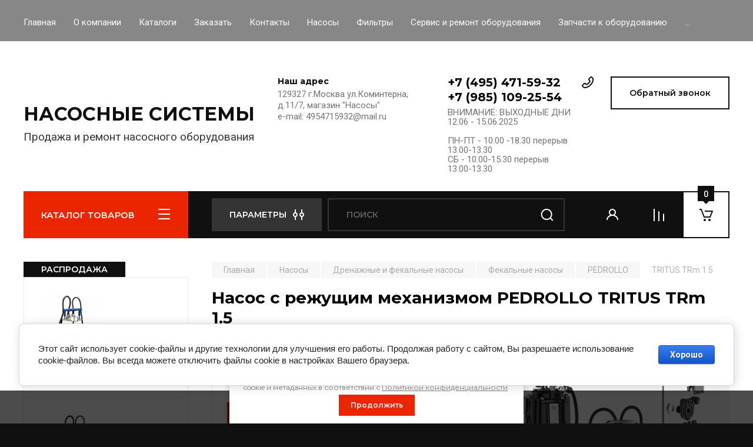

--- FILE ---
content_type: text/html; charset=utf-8
request_url: https://nasos-systems.ru/magazin/product/nasos-s-rezhushchim-mehanizmom-pedrollo-tritus-trm-1-5
body_size: 47966
content:
<!doctype html>
<html lang="ru">

<head>
<meta charset="utf-8">
<meta name="robots" content="all"/>
<title>Насос с режущим механизмом PEDROLLO TRITUS TRm 1.5</title>
<meta name="description" content="Насос с режущим механизмом PEDROLLO TRITUS TRm 1.5">
<meta name="keywords" content="Насос с режущим механизмом PEDROLLO TRITUS TRm 1.5">
<meta name="SKYPE_TOOLBAR" content="SKYPE_TOOLBAR_PARSER_COMPATIBLE">
<meta name="viewport" content="width=device-width, initial-scale=1.0, maximum-scale=1.0, user-scalable=no">
<meta name="format-detection" content="telephone=no">
<meta http-equiv="x-rim-auto-match" content="none">

<!-- JQuery -->
<script src="/g/libs/jquery/1.10.2/jquery.min.js" charset="utf-8"></script>
<!-- JQuery -->

<!-- Common js -->
	<link rel="stylesheet" href="/g/css/styles_articles_tpl.css">
<meta name="yandex-verification" content="31ea7f60df437aa5" />
<link rel="stylesheet" href="/g/libs/lightgallery-proxy-to-hs/lightgallery.proxy.to.hs.min.css" media="all" async>
<script src="/g/libs/lightgallery-proxy-to-hs/lightgallery.proxy.to.hs.stub.min.js"></script>
<script src="/g/libs/lightgallery-proxy-to-hs/lightgallery.proxy.to.hs.js" async></script>

<!-- 46b9544ffa2e5e73c3c971fe2ede35a5 -->
<script type='text/javascript' src='/shared/s3/js/lang/ru.js'></script>
<script type='text/javascript' src='/shared/s3/js/common.min.js'></script>
<link rel='stylesheet' type='text/css' href='/shared/s3/css/calendar.css' /><link rel="icon" href="/favicon.png" type="image/png">

<!--s3_require-->
<link rel="stylesheet" href="/g/basestyle/1.0.1/user/user.css" type="text/css"/>
<link rel="stylesheet" href="/g/basestyle/1.0.1/cookie.message/cookie.message.css" type="text/css"/>
<link rel="stylesheet" href="/g/basestyle/1.0.1/user/user.blue.css" type="text/css"/>
<script type="text/javascript" src="/g/basestyle/1.0.1/user/user.js" async></script>
<link rel="stylesheet" href="/g/s3/lp/lpc.v4/css/styles.css" type="text/css"/>
<link rel="stylesheet" href="/g/s3/lp/cookie.message/__landing_page_content_global.css" type="text/css"/>
<link rel="stylesheet" href="/g/s3/lp/cookie.message/colors_lpc.css" type="text/css"/>
<link rel="stylesheet" href="/g/basestyle/1.0.1/cookie.message/cookie.message.blue.css" type="text/css"/>
<script type="text/javascript" src="/g/basestyle/1.0.1/cookie.message/cookie.message.js" async></script>
<!--/s3_require-->
<!-- Common js -->

<!-- Shop init -->
			
		
		
		
			<link rel="stylesheet" type="text/css" href="/g/shop2v2/default/css/theme.less.css">		
			<script type="text/javascript" src="/g/printme.js"></script>
		<script type="text/javascript" src="/g/shop2v2/default/js/tpl.js"></script>
		<script type="text/javascript" src="/g/shop2v2/default/js/baron.min.js"></script>
		
			<script type="text/javascript" src="/g/shop2v2/default/js/shop2.2.js"></script>
		
	<script type="text/javascript">shop2.init({"productRefs": [],"apiHash": {"getPromoProducts":"bf2bb4f76c343683f0a191154167661d","getSearchMatches":"237a8bd97be7c74b29f57330311daa03","getFolderCustomFields":"3843ef45a0d6cedd51ca9472207bb517","getProductListItem":"a3b008a9da13edc70ffc446048bac4c0","cartAddItem":"0bd6ab9957bb78388c46820481502ee3","cartRemoveItem":"cd3374292c1556c3eb1389ada48f1916","cartUpdate":"620a45de3182438064fbad248ee872f3","cartRemoveCoupon":"c114ee0abf7ee281e3fd42d3dea6cde5","cartAddCoupon":"51270932f9337aabaa47491fcbea5458","deliveryCalc":"a93e387cc66ef9911b72703a489e9e53","printOrder":"449aedb5fabac905a961deba4e4347e3","cancelOrder":"bada0eec1880fdc8c070226746bcde12","cancelOrderNotify":"ebf782cf5e66d20c96f30513e06e6d45","repeatOrder":"dfe1346c6538af286408a96e6e767d46","paymentMethods":"e80cffead0f2bfded20801901734f4ef","compare":"ab1a89561f26e49c1db45cfc8c20a08d"},"hash": null,"verId": 3713193,"mode": "product","step": "","uri": "/magazin","IMAGES_DIR": "/d/","my": {"buy_alias":"\u0412 \u043a\u043e\u0440\u0437\u0438\u043d\u0443","buy_mod":true,"buy_kind":true,"on_shop2_btn":true,"gr_auth_placeholder":true,"gr_show_collcetions_amount":true,"gr_kinds_slider":true,"gr_cart_titles":true,"gr_filter_remodal_res":"1260","gr_sorting_no_filter":true,"gr_filter_remodal":true,"gr_filter_range_slider":false,"gr_search_range_slider":false,"gr_add_to_compare_text":"\u0421\u0440\u0430\u0432\u043d\u0438\u0442\u044c","gr_search_form_title":"\u041f\u041e\u0418\u0421\u041a \u041f\u041e \u041f\u0410\u0420\u0410\u041c\u0415\u0422\u0420\u0410\u041c","gr_vendor_in_thumbs":true,"gr_show_titles":true,"gr_show_options_text":"\u0412\u0441\u0435 \u043f\u0430\u0440\u0430\u043c\u0435\u0442\u0440\u044b","gr_pagelist_only_icons":true,"gr_filter_title_text":"\u0424\u0418\u041b\u042c\u0422\u0420","gr_filter_btn_text":"\u0424\u0418\u041b\u042c\u0422\u0420","gr_filter_reset_text":"\u041e\u0447\u0438\u0441\u0442\u0438\u0442\u044c","gr_card_slider_class":" vertical","gr_product_one_click":"\u0411\u044b\u0441\u0442\u0440\u044b\u0439 \u0437\u0430\u043a\u0430\u0437","gr_options_more_btn":"\u0412\u0441\u0435 \u043f\u0430\u0440\u0430\u043c\u0435\u0442\u0440\u044b","gr_cart_auth_remodal":true,"gr_cart_show_options_text":"\u041f\u043e\u043a\u0430\u0437\u0430\u0442\u044c \u043f\u0430\u0440\u0430\u043c\u0435\u0442\u0440\u044b","gr_cart_clear_btn_class":"clear_btn","gr_cart_back_btn":"\u041a \u043f\u043e\u043a\u0443\u043f\u043a\u0430\u043c","gr_cart_total_title":"\u0420\u0430\u0441\u0447\u0435\u0442","gr_cart_autoriz_btn_class":"cart_buy_rem","gr_cart_regist_btn_class":"cart_regist_btn","gr_coupon_placeholder":"\u041a\u0443\u043f\u043e\u043d","fold_btn_tit":"\u041a\u0410\u0422\u0410\u041b\u041e\u0413 \u0422\u041e\u0412\u0410\u0420\u041e\u0412","fold_mobile_title":"\u041a\u0410\u0422\u0410\u041b\u041e\u0413","search_btn_tit":"\u041f\u0410\u0420\u0410\u041c\u0415\u0422\u0420\u042b","search_form_btn":"\u041d\u0430\u0439\u0442\u0438","gr_show_nav_btns":true,"gr_hide_no_amount_rating":true,"price_fa_rouble":true,"gr_filter_placeholders":true,"gr_filter_only_field_title":true,"gr_comments_only_field_placeholder":true,"gr_coupon_used_text":"\u0418\u0441\u043f\u043e\u043b\u044c\u0437\u043e\u0432\u0430\u043d\u043d\u044b\u0439","gr_pluso_title":"\u041f\u043e\u0434\u0435\u043b\u0438\u0442\u044c\u0441\u044f","gr_cart_preview_version":"2.2.110-auto-accessories-adaptive-store-cart-preview","gr_filter_version":"global:shop2.2.110-auto-accessories-adaptive-store-filter.tpl","gr_cart_page_version":"global:shop2.2.110-auto-accessories-adaptive-store-cart.tpl","gr_product_template_name":"shop2.2.110-auto-accessories-adaptive-store-product-list-thumbs.tpl","gr_product_page_version":"global:shop2.2.110-auto-accessories-adaptive-store-product.tpl","gr_collections_item":"global:shop2.2.110-auto-accessories-adaptive-store-product-item-collections.tpl","gr_brends_pic_flat":true,"gr_header_blocks_align":true,"gr_subcategories_padding":true,"gr_top_menu_mod":true,"gr_logo_settings":true,"gr_subscribe_form_style":true,"gr_img_lazyload":true,"gr_compare_page_version":"global:shop2.2.110-auto-accessories-adaptive-store-compare.tpl","gr_buy_btn_data_url":true,"gr_product_quick_view":true,"gr_turn_zoom_image":true,"gr_shop_modules_new_style":true,"gr_pagelist_lazy_load_normal":true,"lazy_load_subpages":true,"gr_shop2_msg":true,"gr_additional_cart_preview_new_template":true,"gr_cart_amount_new":true,"gr_new_pluso_share":true,"gr_tool_tips_new":true,"fix_prod_per_page":true,"show_flags_filter":true},"shop2_cart_order_payments": 1,"cf_margin_price_enabled": 0,"maps_yandex_key":"","maps_google_key":""});shop2.facets.enabled = true;</script>
<style type="text/css">.product-item-thumb {width: 350px;}.product-item-thumb .product-image, .product-item-simple .product-image {height: 350px;width: 350px;}.product-item-thumb .product-amount .amount-title {width: 254px;}.product-item-thumb .product-price {width: 300px;}.shop2-product .product-side-l {width: 200px;}.shop2-product .product-image {height: 190px;width: 200px;}.shop2-product .product-thumbnails li {width: 56px;height: 56px;}</style>
<!-- Shop init -->

<!-- Custom styles -->
<link rel="stylesheet" href="/g/libs/jqueryui/datepicker-and-slider/css/jquery-ui.css">
<link rel="stylesheet" href="/g/libs/lightgallery/v1.2.19/lightgallery.css">
<link rel="stylesheet" href="/g/libs/remodal/css/remodal.css">
<link rel="stylesheet" href="/g/libs/remodal/css/remodal-default-theme.css">
<link rel="stylesheet" href="/g/libs/waslide/css/waslide.css">

<link rel="stylesheet" href="/g/libs/jquery-popover/0.0.4/jquery.popover.css">
<link rel="stylesheet" href="/g/libs/tiny-slider/2.9.2/css/animate.min.css">
<link rel="stylesheet" href="/g/libs/tiny-slider/2.9.2/css/tiny-slider.min.css">
<!-- Custom styles -->


<!-- Custom js -->
<script src="/g/libs/jquery-responsive-tabs/1.6.3/jquery.responsiveTabs.min.js" charset="utf-8"></script>
<script src="/g/libs/jquery-match-height/0.7.2/jquery.matchHeight.min.js" charset="utf-8"></script>
<script src="/g/libs/jqueryui/datepicker-and-slider/js/jquery-ui.min.js" charset="utf-8"></script>
<script src="/g/libs/jqueryui/touch_punch/jquery.ui.touch_punch.min.js" charset="utf-8"></script>

<script src="/g/libs/owl-carousel/2.3.4/owl.carousel.min.js" charset="utf-8"></script>

<script src="/g/libs/flexmenu/1.4.2/flexmenu.min.modern.js" charset="utf-8"></script>
<script src="/g/libs/lightgallery/v1.2.19/lightgallery.js" charset="utf-8"></script>
<script src="/g/libs/jquery-slick/1.6.0/slick.min.js" charset="utf-8"></script>
<script src="/g/libs/remodal/js/remodal.js" charset="utf-8"></script>
<script src="/g/libs/waslide/js/animit.js"></script>
<script src="/g/libs/waslide/js/waslide.js"></script>
<script src="/g/libs/vanilla-lazyload/17.1.0/lazyload.min.js"></script>
<script src="/g/templates/shop2/widgets/js/timer.js" charset="utf-8"></script>

<script src="/g/libs/jquery-popover/0.0.4/jquery.popover.js"></script>
<script src="/g/libs/tiny-slider/2.9.2/js/tiny-slider.helper.ie8.min.js"></script>
<script src="/g/libs/tiny-slider/2.9.2/js/tiny-slider.min.js"></script>
<!-- Custom js -->

<!-- Site js -->
<script src="/g/s3/misc/form/shop-form/shop-form-minimal.js" charset="utf-8"></script>
<script src="/g/templates/shop2/2.110.2/auto-accessories/js/plugins.js" charset="utf-8"></script>

<!-- Site js -->








<script src="/g/templates/shop2/2.110.2/auto-accessories/shop2_msg/shop2_msg.js"></script>




<!-- Theme styles -->

	
		    <link rel="stylesheet" href="/g/templates/shop2/2.110.2/auto-accessories/themes/theme0/theme.scss.css">
	


<!-- Theme styles -->

<!-- Main js -->
	<script src="/t/v3567/images/js/shop_main.js" charset="utf-8"></script><!-- Main js -->

	<link rel="stylesheet" href="/t/v3567/images/site.addons.scss.css">
<link rel="stylesheet" href="/g/templates/shop2/2.110.2/auto-accessories/css/global_styles.css">
<!-- Yandex.Metrika counter -->
<script type="text/javascript" >
   (function(m,e,t,r,i,k,a){m[i]=m[i]||function(){(m[i].a=m[i].a||[]).push(arguments)};
   m[i].l=1*new Date();k=e.createElement(t),a=e.getElementsByTagName(t)[0],k.async=1,k.src=r,a.parentNode.insertBefore(k,a)})
   (window, document, "script", "https://mc.yandex.ru/metrika/tag.js", "ym");

   ym(87500604, "init", {
        clickmap:true,
        trackLinks:true,
        accurateTrackBounce:true
   });
</script>
<noscript><div><img src="https://mc.yandex.ru/watch/87500604" style="position:absolute; left:-9999px;" alt="" /></div></noscript>
<!-- /Yandex.Metrika counter -->
</head><body class="site gr_shop2_msg">
    		
			<style>
				.quick-view-trigger {display: none !important;}
			</style>
		
		
		
	   
   <div class="site_wrap wrap_ton" style="background-image: url(/thumb/2/TepP_tAKS2VZlqk2nqUC8Q/r/d/je-6-250-g10-ft40-foto.jpg)">
	   <div class="mobile_panel_wrap">
	      <div class="mobile__panel">
	         <a class="close-button"><span>&nbsp;</span></a>
	         <div class="mobile_panel_inner">
	            <div class="mobile_menu_prev">
	               <div class="btn_next_menu"><span>МЕНЮ</span></div>
	                <div class="shared_mob_title">КАТАЛОГ</div>
	                <nav class="mobile_shared_wrap">                    
	                </nav>
	
	            </div>
	            <div class="mobile_menu_next">
	               <div class="btn_prev_menu"><span>Назад</span></div>
	               
	            </div>
	         </div>
	      </div>
	   </div>

	   <div class="site__wrapper">
	      <div class="top-menu">
	         <nav class="top-menu__inner block_padding top_menu_mod">            
	            <ul class="top-menu__items"><li class="opened active"><a href="/" >Главная</a></li><li><a href="/o-kompanii" >О компании</a></li><li><a href="/katalogi" >Каталоги</a></li><li><a href="/zakazat" >Заказать</a></li><li><a href="/kontakty" >Контакты</a></li><li><a href="/nasosy" >Насосы</a></li><li><a href="/filtry" >Фильтры</a></li><li><a href="/servis-i-remont-oborudovaniya" >Сервис и ремонт оборудования</a></li><li><a href="/zapchasti-k-oborudovaniyu" >Запчасти к оборудованию</a></li><li><a href="/fotogalereya" >Фотогалерея</a></li></ul>            
	         </nav>
	      </div>
		      
				      <div class="site__inner">
	         <header class="site-header block_padding site_header_align">
	            <div class="company-info logo_style  logo_no_compress">
	            											<div class="company-info__name_desc">
		  						               	<a href="https://nasos-systems.ru" title="На главную страницу" class="company-info__name">НАСОСНЫЕ  СИСТЕМЫ</a>
		               		               		               <div class="company-info__descr">Продажа и ремонт насосного оборудования</div>
		               	               </div>
	               	            </div>
	            <div class="head-contacts">
	               <div class="head-contacts__inner">
	                  <div class="head-contacts__address">
	                  		                     <div class="head-contacts__title">Наш адрес</div>
	                     	                     	                     <div class="head-contacts__body">129327 г.Москва ул.Коминтерна, д.11/7, магазин &quot;Насосы&quot;<br />
 e-mail: 4954715932@mail.ru</div>
	                     	                  </div>
	                  
	                  	                  <div class="head-contacts__phones">
	                     <div class="head-contacts__phones-inner">
	                        <div class="div-block">
	                        		                        	<div><a href="tel:+7 (495) 471-59-32" class="link">+7 (495) 471-59-32</a></div> 
	                        		                        	<div><a href="tel:+7 (985) 109-25-54" class="link">+7 (985) 109-25-54</a></div> 
	                        		                        </div>
	                        	                        <div class="head-contacts__phone-time">ВНИМАНИЕ:  ВЫХОДНЫЕ ДНИ   12.06 - 15.06.2025<br />
<br />
ПН-ПТ  - 10.00 -18.30  перерыв 13.00-13.30<br />
СБ         - 10.00-15.30   перерыв 13.00-13.30</div>
	                        	                     </div>
	                  </div>
	                  	               </div>
	               	               <div class="head-conracts__recall"><span data-remodal-target="form_top_popap" class="head-conracts__recall-btn w-button">Обратный звонок</span></div>
	               	            </div>
	         </header>
	         <div class="shop-modules block_padding shop_modules_new_style">
	            <div class="shop-modules__inner">
	               <div class="shop-modules__folders">
	                  <div class="shop-modules__folders-title">КАТАЛОГ ТОВАРОВ</div>
	                  <div class="shop-modules__folder-icon"></div>
	               </div>
	               <div class="shop-modules__folders_mobile">
	                  <div class="shop-modules__folder-icon"></div>
	               </div>
	                <div class="shop-modules__search search-smart">
	                    <div data-remodal-target="search_popap" class="shop-modules__search-popup w-button">ПАРАМЕТРЫ</div>
	                     <nav class="search_catalog_top">
	                     	
	                     									<script>
	var shop2SmartSearchSettings = {
		shop2_currency: '₽'
	}
</script>


<div id="search-app" class="hide_search_popup" v-on-clickaway="resetData">

	<form action="/magazin/search" enctype="multipart/form-data" id="smart-search-block" class="search-block">
		<input type="hidden" name="gr_smart_search" value="1">
		<input autocomplete="off"placeholder="Поиск" v-model="search_query" v-on:keyup="searchStart" type="text" name="search_text" class="search-block__input" id="shop2-name">
		<button class="search-block__btn">Найти</button>
	<re-captcha data-captcha="recaptcha"
     data-name="captcha"
     data-sitekey="6LcYvrMcAAAAAKyGWWuW4bP1De41Cn7t3mIjHyNN"
     data-lang="ru"
     data-rsize="invisible"
     data-type="image"
     data-theme="light"></re-captcha></form>
	<div id="search-result" class="custom-scroll scroll-width-thin scroll" v-if="(foundsProduct + foundsFolders + foundsVendors) > 0" v-cloak>
		<div class="search-result-top">
			<div class="search-result-left" v-if="foundsProduct > 0">
				<div class="result-products">
					<div class="products-search-title">Товары <span>{{foundsProduct}}</span></div>
					<div class="product-items">
						<div class="product-item" v-for='product in products'>
							<div class="product-image" v-if="product.image_url">
								<a v-bind:href="'/'+product.alias">
									<img v-bind:src="product.image_url" v-bind:alt="product.name" v-bind:title="product.name">
								</a>
							</div>
							
							<div class="product-image no-image" v-else>
								<a v-bind:href="'/'+product.alias"></a>
							</div>
							
							<div class="product-text">
								<div class="product-name"><a v-bind:href="'/'+product.alias">{{product.name}}</a></div>
								<div class="product-text-price">
									<div class="price-old" v-if="product.price_old > 0"><strong>{{product.price_old}}</strong> <span>{{shop2SmartSearchSettings.shop2_currency}}</span></div>
									<div class="price"><strong>{{product.price}}</strong> <span>{{shop2SmartSearchSettings.shop2_currency}}</span></div>
								</div>
							</div>
						</div>
					</div>
				</div>
			</div>
			<div class="search-result-right" v-if="foundsFolders > 0 || foundsVendors > 0">
				<div class="result-folders" v-if="foundsFolders > 0">
					<div class="folders-search-title">Категории <span>{{foundsFolders}}</span></div>
					<div class="folder-items">
						<div class="folder-item" v-for="folder in foldersSearch">
							<a v-bind:href="'/'+folder.alias" class="found-folder"><span>{{folder.folder_name}}</span></a>
						</div>
					</div>
				</div>
				<div class="result-vendors" v-if="foundsVendors > 0">	
					<div class="vendors-search-title">Производители <span>{{foundsVendors}}</span></div>
					<div class="vendor-items">
						<div class="vendor-item" v-for="vendor in vendorsSearch">
							<a v-bind:href="vendor.alias" class="found-vendor"><span>{{vendor.name}}</span></a>
						</div>
					</div>
				</div>
			</div>
		</div>
		<div class="search-result-bottom">
			<span class="search-result-btn"><span>Все результаты</span></span>
		</div>
	</div>
</div>



<script> 
var shop2SmartSearch = {
		folders: [{"folder_id":"221969904","folder_name":"","tree_id":"49674704","_left":"1","_right":"538","_level":"0","hidden":"0","items":"0","serialize":[],"alias":"magazin\/folder\/221969904","page_url":"\/magazin"},{"folder_id":"7134905","folder_name":"\u041d\u0430\u0441\u043e\u0441\u044b","tree_id":"49674704","_left":"2","_right":"471","_level":"1","hidden":"0","items":"0","alias":"magazin\/folder\/nasosy","page_url":"\/magazin","exporter:share\/yandex_market":1,"image":null,"checked":false,"accessory_select":"0","kit_select":"0","recommend_select":"0","similar_select":"0","exporter:folders:share\/yandex_market":"785856261"},{"folder_id":"7135105","folder_name":"\u0412\u0438\u0431\u0440\u0430\u0446\u0438\u043e\u043d\u043d\u044b\u0435 \u043d\u0430\u0441\u043e\u0441\u044b","tree_id":"49674704","_left":"3","_right":"4","_level":"2","hidden":"0","items":"0","alias":"magazin\/folder\/vibracionnye-nasosy","page_url":"\/magazin","exporter:share\/yandex_market":1,"image":{"image_id":"81355705","filename":"image_20.jpg","ver_id":3713193,"image_width":"150","image_height":"150","ext":"jpg"},"checked":false,"accessory_select":"0","kit_select":"0","recommend_select":"0","similar_select":"0","exporter:folders:share\/yandex_market":"785856261"},{"folder_id":"7135305","folder_name":"\u0421\u043a\u0432\u0430\u0436\u0438\u043d\u043d\u044b\u0435 \u0438 \u043a\u043e\u043b\u043e\u0434\u0435\u0437\u043d\u044b\u0435  \u043d\u0430\u0441\u043e\u0441\u044b","tree_id":"49674704","_left":"5","_right":"90","_level":"2","hidden":"0","items":"0","alias":"magazin\/folder\/skvazhinnye-i-kolodeznye-nasosy","page_url":"\/magazin","exporter:share\/yandex_market":1,"image":{"image_id":"598038705","filename":"20347bca70aeb9ed38f4f6f625aa9e82.png","ver_id":3713193,"image_width":"424","image_height":"400","ext":"png"},"checked":false,"accessory_select":"0","kit_select":"0","recommend_select":"0","similar_select":"0","exporter:folders:share\/yandex_market":"785847461"},{"folder_id":"7135505","folder_name":"\u0421\u043a\u0432\u0430\u0436\u0438\u043d\u043d\u044b\u0435 \u043d\u0430\u0441\u043e\u0441\u044b \u0446\u0435\u043d\u0442\u0440\u043e\u0431\u0435\u0436\u043d\u044b\u0435  2,5&quot;- 3&quot; - 3,5&quot;","tree_id":"49674704","_left":"6","_right":"21","_level":"3","hidden":"0","items":"0","alias":"magazin\/folder\/skvazhinnye-nasosy-centrobezhnye-2-5-3-5","page_url":"\/magazin","exporter:share\/yandex_market":1,"image":null,"checked":false,"accessory_select":"0","kit_select":"0","recommend_select":"0","similar_select":"0","exporter:folders:share\/yandex_market":"785856261"},{"folder_id":"7135705","folder_name":"LEO - VODOTOK","tree_id":"49674704","_left":"7","_right":"8","_level":"4","hidden":"0","items":"0","alias":"magazin\/folder\/leo-vodotok","page_url":"\/magazin","exporter:share\/yandex_market":1,"image":null,"checked":false,"accessory_select":"0","kit_select":"0","recommend_select":"0","similar_select":"0","exporter:folders:share\/yandex_market":"785856261"},{"folder_id":"7136105","folder_name":"MARQUIS","tree_id":"49674704","_left":"11","_right":"12","_level":"4","hidden":"0","items":"0","alias":"magazin\/folder\/marquis","page_url":"\/magazin","exporter:share\/yandex_market":1,"image":null,"checked":false,"accessory_select":"0","kit_select":"0","recommend_select":"0","similar_select":"0","exporter:folders:share\/yandex_market":"785856261"},{"folder_id":"7136305","folder_name":"AQUARIO 3&quot;-3,5&quot;","tree_id":"49674704","_left":"13","_right":"14","_level":"4","hidden":"0","items":"0","alias":"magazin\/folder\/aquario-3-3-5","page_url":"\/magazin","exporter:share\/yandex_market":1,"image":null,"checked":false,"accessory_select":"0","kit_select":"0","recommend_select":"0","similar_select":"0","exporter:folders:share\/yandex_market":"785856261"},{"folder_id":"7136505","folder_name":"UMBRA POMPE","tree_id":"49674704","_left":"15","_right":"16","_level":"4","hidden":"0","items":"0","alias":"magazin\/folder\/umbra-pompe","page_url":"\/magazin","exporter:share\/yandex_market":1,"image":null,"checked":false,"accessory_select":"0","kit_select":"0","recommend_select":"0","similar_select":"0","exporter:folders:share\/yandex_market":"785856261"},{"folder_id":"7136705","folder_name":"LadAna","tree_id":"49674704","_left":"17","_right":"18","_level":"4","hidden":"0","items":"0","alias":"magazin\/folder\/ladana","page_url":"\/magazin","exporter:share\/yandex_market":1,"image":null,"checked":false,"accessory_select":"0","kit_select":"0","recommend_select":"0","similar_select":"0","exporter:folders:share\/yandex_market":"785856261"},{"folder_id":"197541908","folder_name":"ETERNA","tree_id":"49674704","_left":"19","_right":"20","_level":"4","hidden":"0","items":"0","alias":"magazin\/folder\/eterna-5","page_url":"\/magazin","exporter:share\/yandex_market":1,"image":{"image_id":"2469089908","filename":"811970.jpg","ver_id":3713193,"image_width":"970","image_height":"970","ext":"jpg"},"checked":false,"accessory_select":"0","kit_select":"0","recommend_select":"0","similar_select":"0","exporter:folders:share\/yandex_market":0},{"folder_id":"7136905","folder_name":"\u0421\u043a\u0432\u0430\u0436\u0438\u043d\u043d\u044b\u0435 \u043d\u0430\u0441\u043e\u0441\u044b \u0446\u0435\u043d\u0442\u0440\u043e\u0431\u0435\u0436\u043d\u044b\u0435  4&quot;","tree_id":"49674704","_left":"22","_right":"45","_level":"3","hidden":"0","items":"0","alias":"magazin\/folder\/skvazhinnye-nasosy-centrobezhnye-4","page_url":"\/magazin","exporter:share\/yandex_market":1,"image":null,"checked":false,"accessory_select":"0","kit_select":"0","recommend_select":"0","similar_select":"0","exporter:folders:share\/yandex_market":"785856261"},{"folder_id":"7137105","folder_name":"LEO - VODOTOK","tree_id":"49674704","_left":"23","_right":"24","_level":"4","hidden":"0","items":"0","alias":"magazin\/folder\/leo-vodotok-1","page_url":"\/magazin","exporter:share\/yandex_market":1,"image":null,"checked":false,"accessory_select":"0","kit_select":"0","recommend_select":"0","similar_select":"0","exporter:folders:share\/yandex_market":"785856261"},{"folder_id":"7137505","folder_name":"\u0425\u043e\u0437\u044f\u0438\u043d","tree_id":"49674704","_left":"27","_right":"28","_level":"4","hidden":"0","items":"0","alias":"magazin\/folder\/hozyain","page_url":"\/magazin","exporter:share\/yandex_market":1,"image":null,"checked":false,"accessory_select":"0","kit_select":"0","recommend_select":"0","similar_select":"0","exporter:folders:share\/yandex_market":"785856261"},{"folder_id":"7137705","folder_name":"SAER","tree_id":"49674704","_left":"29","_right":"34","_level":"4","hidden":"0","items":"0","alias":"magazin\/folder\/saer","page_url":"\/magazin","exporter:share\/yandex_market":1,"image":null,"checked":false,"accessory_select":"0","kit_select":"0","recommend_select":"0","similar_select":"0","exporter:folders:share\/yandex_market":"785856261"},{"folder_id":"7137905","folder_name":"\u0421\u0435\u0440\u0438\u044f NS 95","tree_id":"49674704","_left":"30","_right":"31","_level":"5","hidden":"0","items":"0","alias":"magazin\/folder\/seriya-ns-95","page_url":"\/magazin","exporter:share\/yandex_market":1,"image":null,"checked":false,"accessory_select":"0","kit_select":"0","recommend_select":"0","similar_select":"0","exporter:folders:share\/yandex_market":"785856261"},{"folder_id":"7138105","folder_name":"\u0421\u0435\u0440\u0438\u044f FS 98","tree_id":"49674704","_left":"32","_right":"33","_level":"5","hidden":"0","items":"0","alias":"magazin\/folder\/seriya-fs-98","page_url":"\/magazin","exporter:share\/yandex_market":1,"image":null,"checked":false,"accessory_select":"0","kit_select":"0","recommend_select":"0","similar_select":"0","exporter:folders:share\/yandex_market":"785856261"},{"folder_id":"7138305","folder_name":"NOCCHI -- FLOTEC","tree_id":"49674704","_left":"35","_right":"36","_level":"4","hidden":"0","items":"0","alias":"magazin\/folder\/nocchi-flotec","page_url":"\/magazin","exporter:share\/yandex_market":1,"image":null,"checked":false,"accessory_select":"0","kit_select":"0","recommend_select":"0","similar_select":"0","exporter:folders:share\/yandex_market":"785856261"},{"folder_id":"7138505","folder_name":"EBARA","tree_id":"49674704","_left":"37","_right":"38","_level":"4","hidden":"0","items":"0","alias":"magazin\/folder\/ebara","page_url":"\/magazin","exporter:share\/yandex_market":1,"image":null,"checked":false,"accessory_select":"0","kit_select":"0","recommend_select":"0","similar_select":"0","exporter:folders:share\/yandex_market":"785856261"},{"folder_id":"7138705","folder_name":"UMBRA POMPE","tree_id":"49674704","_left":"39","_right":"40","_level":"4","hidden":"0","items":"0","alias":"magazin\/folder\/umbra-pompe-1","page_url":"\/magazin","exporter:share\/yandex_market":1,"image":null,"checked":false,"accessory_select":"0","kit_select":"0","recommend_select":"0","similar_select":"0","exporter:folders:share\/yandex_market":"785856261"},{"folder_id":"7139105","folder_name":"AQUARIO","tree_id":"49674704","_left":"43","_right":"44","_level":"4","hidden":"0","items":"0","alias":"magazin\/folder\/aquario","page_url":"\/magazin","exporter:share\/yandex_market":1,"image":null,"checked":false,"accessory_select":"0","kit_select":"0","recommend_select":"0","similar_select":"0","exporter:folders:share\/yandex_market":"785856261"},{"folder_id":"7139305","folder_name":"\u0421\u043a\u0432\u0430\u0436\u0438\u043d\u044b\u0435 \u043d\u0430\u0441\u043e\u0441\u044b \u0432\u0438\u043d\u0442\u043e\u0432\u044b\u0435 2&quot;-3&quot;-4&quot;","tree_id":"49674704","_left":"46","_right":"55","_level":"3","hidden":"0","items":"0","alias":"magazin\/folder\/skvazhinye-nasosy-vintovye-2-3-4","page_url":"\/magazin","exporter:share\/yandex_market":1,"image":{"image_id":"2469086708","filename":"656970.jpg","ver_id":3713193,"image_width":"970","image_height":"970","ext":"jpg"},"checked":false,"accessory_select":"0","kit_select":"0","recommend_select":"0","similar_select":"0","exporter:folders:share\/yandex_market":"785856261"},{"folder_id":"7139505","folder_name":"LEO - VODOTOK","tree_id":"49674704","_left":"47","_right":"48","_level":"4","hidden":"0","items":"0","alias":"magazin\/folder\/leo-vodotok-2","page_url":"\/magazin","exporter:share\/yandex_market":1,"image":null,"checked":false,"accessory_select":"0","kit_select":"0","recommend_select":"0","similar_select":"0","exporter:folders:share\/yandex_market":"785856261"},{"folder_id":"196960108","folder_name":"ETERNA","tree_id":"49674704","_left":"53","_right":"54","_level":"4","hidden":"0","items":"0","alias":"magazin\/folder\/eterna-3","page_url":"\/magazin","exporter:share\/yandex_market":1,"image":null,"checked":false,"accessory_select":"0","kit_select":"0","recommend_select":"0","similar_select":"0","exporter:folders:share\/yandex_market":0},{"folder_id":"7140105","folder_name":"\u041a\u043e\u043b\u043e\u0434\u0435\u0437\u043d\u044b\u0435 \u043d\u0430\u0441\u043e\u0441\u044b","tree_id":"49674704","_left":"56","_right":"85","_level":"3","hidden":"0","items":"0","alias":"magazin\/folder\/kolodeznye-nasosy","page_url":"\/magazin","exporter:share\/yandex_market":1,"image":null,"checked":false,"accessory_select":"0","kit_select":"0","recommend_select":"0","similar_select":"0","exporter:folders:share\/yandex_market":"785856261"},{"folder_id":"7140305","folder_name":"LEO - VODOTOK","tree_id":"49674704","_left":"57","_right":"58","_level":"4","hidden":"0","items":"0","alias":"magazin\/folder\/leo-vodotok-3","page_url":"\/magazin","exporter:share\/yandex_market":1,"image":null,"checked":false,"accessory_select":"0","kit_select":"0","recommend_select":"0","similar_select":"0","exporter:folders:share\/yandex_market":"785856261"},{"folder_id":"7140505","folder_name":"AQUARIO","tree_id":"49674704","_left":"59","_right":"60","_level":"4","hidden":"0","items":"0","alias":"magazin\/folder\/aquario-1","page_url":"\/magazin","exporter:share\/yandex_market":1,"image":null,"checked":false,"accessory_select":"0","kit_select":"0","recommend_select":"0","similar_select":"0","exporter:folders:share\/yandex_market":"785856261"},{"folder_id":"7140705","folder_name":"EBARA","tree_id":"49674704","_left":"61","_right":"62","_level":"4","hidden":"0","items":"0","alias":"magazin\/folder\/ebara-1","page_url":"\/magazin","exporter:share\/yandex_market":1,"image":null,"checked":false,"accessory_select":"0","kit_select":"0","recommend_select":"0","similar_select":"0","exporter:folders:share\/yandex_market":"785856261"},{"folder_id":"7141305","folder_name":"MARQUIS","tree_id":"49674704","_left":"67","_right":"68","_level":"4","hidden":"0","items":"0","alias":"magazin\/folder\/marquis-1","page_url":"\/magazin","exporter:share\/yandex_market":1,"image":null,"checked":false,"accessory_select":"0","kit_select":"0","recommend_select":"0","similar_select":"0","exporter:folders:share\/yandex_market":"785856261"},{"folder_id":"7141505","folder_name":"LadAna","tree_id":"49674704","_left":"69","_right":"70","_level":"4","hidden":"0","items":"0","alias":"magazin\/folder\/ladana-3","page_url":"\/magazin","exporter:share\/yandex_market":1,"image":null,"checked":false,"accessory_select":"0","kit_select":"0","recommend_select":"0","similar_select":"0","exporter:folders:share\/yandex_market":"785856261"},{"folder_id":"7141705","folder_name":"DAB","tree_id":"49674704","_left":"71","_right":"72","_level":"4","hidden":"0","items":"0","alias":"magazin\/folder\/dab","page_url":"\/magazin","exporter:share\/yandex_market":1,"image":null,"checked":false,"accessory_select":"0","kit_select":"0","recommend_select":"0","similar_select":"0","exporter:folders:share\/yandex_market":"785856261"},{"folder_id":"7141905","folder_name":"UMBRA POMPE","tree_id":"49674704","_left":"73","_right":"74","_level":"4","hidden":"0","items":"0","alias":"magazin\/folder\/umbra-pompe-2","page_url":"\/magazin","exporter:share\/yandex_market":1,"image":null,"checked":false,"accessory_select":"0","kit_select":"0","recommend_select":"0","similar_select":"0","exporter:folders:share\/yandex_market":"785856261"},{"folder_id":"7142105","folder_name":"PEDROLLO","tree_id":"49674704","_left":"75","_right":"76","_level":"4","hidden":"0","items":"0","alias":"magazin\/folder\/pedrollo","page_url":"\/magazin","exporter:share\/yandex_market":false,"image":null,"checked":false,"accessory_select":"0","kit_select":"0","recommend_select":"0","similar_select":"0","exporter:folders:share\/yandex_market":"785856261"},{"folder_id":"7142305","folder_name":"CALPEDA","tree_id":"49674704","_left":"77","_right":"78","_level":"4","hidden":"0","items":"0","alias":"magazin\/folder\/calpeda","page_url":"\/magazin","exporter:share\/yandex_market":1,"image":null,"checked":false,"accessory_select":"0","kit_select":"0","recommend_select":"0","similar_select":"0","exporter:folders:share\/yandex_market":"785856261"},{"folder_id":"7142505","folder_name":"ESPA","tree_id":"49674704","_left":"79","_right":"80","_level":"4","hidden":"0","items":"0","alias":"magazin\/folder\/espa","page_url":"\/magazin","exporter:share\/yandex_market":1,"image":null,"checked":false,"accessory_select":"0","kit_select":"0","recommend_select":"0","similar_select":"0","exporter:folders:share\/yandex_market":"785856261"},{"folder_id":"7142705","folder_name":"SPERONI \/ MARINA","tree_id":"49674704","_left":"81","_right":"82","_level":"4","hidden":"0","items":"0","alias":"speroni-\/-marina","page_url":"\/magazin","exporter:share\/yandex_market":1,"image":null,"checked":false,"accessory_select":"0","kit_select":"0","recommend_select":"0","similar_select":"0","exporter:folders:share\/yandex_market":"785856261"},{"folder_id":"302134707","folder_name":"SAER","tree_id":"49674704","_left":"83","_right":"84","_level":"4","hidden":"0","items":"0","alias":"folder\/302134707","page_url":"\/magazin","exporter:share\/yandex_market":1,"image":null,"checked":false,"accessory_select":"0","kit_select":"0","recommend_select":"0","similar_select":"0","exporter:folders:share\/yandex_market":"785856261"},{"folder_id":"197068908","folder_name":"\u0421\u043a\u0432\u0430\u0436\u0438\u043d\u043d\u044b\u0435 \u043d\u0430\u0441\u043e\u0441\u044b \u0446\u0435\u043d\u0442\u0440\u043e\u0431\u0435\u0436\u043d\u044b\u0435 3&quot;","tree_id":"49674704","_left":"86","_right":"89","_level":"3","hidden":"0","items":"0","alias":"magazin\/folder\/skvazhinnye-nasosy-ce","page_url":"\/magazin","exporter:share\/yandex_market":1,"image":{"image_id":"2469089108","filename":"801970.jpg","ver_id":3713193,"image_width":"970","image_height":"970","ext":"jpg"},"checked":false,"accessory_select":"0","kit_select":"0","recommend_select":"0","similar_select":"0","exporter:folders:share\/yandex_market":"0"},{"folder_id":"197082308","folder_name":"ETERNA","tree_id":"49674704","_left":"87","_right":"88","_level":"4","hidden":"0","items":"0","alias":"magazin\/folder\/eterna-4","page_url":"\/magazin","exporter:share\/yandex_market":1,"image":null,"checked":false,"accessory_select":"0","kit_select":"0","recommend_select":"0","similar_select":"0","exporter:folders:share\/yandex_market":0},{"folder_id":"7142905","folder_name":"\u041f\u043e\u0432\u0435\u0440\u0445\u043d\u043e\u0441\u0442\u043d\u044b\u0435 \u043d\u0430\u0441\u043e\u0441\u044b \u0438 \u0441\u0442\u0430\u043d\u0446\u0438\u0438","tree_id":"49674704","_left":"91","_right":"236","_level":"2","hidden":"0","items":"0","alias":"magazin\/folder\/poverhnostnye-nasosy-i-stancii","page_url":"\/magazin","exporter:share\/yandex_market":1,"image":{"image_id":"598097505","filename":"cm90-22.jpg","ver_id":3713193,"image_width":"150","image_height":"150","ext":"jpg"},"checked":false,"accessory_select":"0","kit_select":"0","recommend_select":"0","similar_select":"0","exporter:folders:share\/yandex_market":"785856261"},{"folder_id":"7143105","folder_name":"\u0412\u0438\u0445\u0440\u0435\u0432\u044b\u0435 \u043d\u0430\u0441\u043e\u0441\u044b","tree_id":"49674704","_left":"92","_right":"107","_level":"3","hidden":"0","items":"0","alias":"magazin\/folder\/vihrevye-nasosy","page_url":"\/magazin","exporter:share\/yandex_market":1,"image":null,"checked":false,"accessory_select":"0","kit_select":"0","recommend_select":"0","similar_select":"0","exporter:folders:share\/yandex_market":"785856261"},{"folder_id":"7143305","folder_name":"LEO - VODOTOK","tree_id":"49674704","_left":"93","_right":"94","_level":"4","hidden":"0","items":"0","alias":"magazin\/folder\/leo-vodotok-4","page_url":"\/magazin","exporter:share\/yandex_market":1,"image":null,"checked":false,"accessory_select":"0","kit_select":"0","recommend_select":"0","similar_select":"0","exporter:folders:share\/yandex_market":"785856261"},{"folder_id":"7143505","folder_name":"DAB","tree_id":"49674704","_left":"95","_right":"96","_level":"4","hidden":"0","items":"0","alias":"magazin\/folder\/dab-1","page_url":"\/magazin","exporter:share\/yandex_market":1,"image":null,"checked":false,"accessory_select":"0","kit_select":"0","recommend_select":"0","similar_select":"0","exporter:folders:share\/yandex_market":"785856261"},{"folder_id":"7143705","folder_name":"SAER","tree_id":"49674704","_left":"97","_right":"98","_level":"4","hidden":"0","items":"0","alias":"magazin\/folder\/saer-1","page_url":"\/magazin","exporter:share\/yandex_market":false,"image":null,"checked":false,"accessory_select":"0","kit_select":"0","recommend_select":"0","similar_select":"0","exporter:folders:share\/yandex_market":"785856261"},{"folder_id":"7143905","folder_name":"AQUARIO","tree_id":"49674704","_left":"99","_right":"100","_level":"4","hidden":"0","items":"0","alias":"magazin\/folder\/aquario-2","page_url":"\/magazin","exporter:share\/yandex_market":1,"image":null,"checked":false,"accessory_select":"0","kit_select":"0","recommend_select":"0","similar_select":"0","exporter:folders:share\/yandex_market":"785856261"},{"folder_id":"7144105","folder_name":"LadAna","tree_id":"49674704","_left":"101","_right":"102","_level":"4","hidden":"0","items":"0","alias":"magazin\/folder\/ladana-4","page_url":"\/magazin","exporter:share\/yandex_market":1,"image":null,"checked":false,"accessory_select":"0","kit_select":"0","recommend_select":"0","similar_select":"0","exporter:folders:share\/yandex_market":"785856261"},{"folder_id":"7144305","folder_name":"CALPEDA","tree_id":"49674704","_left":"103","_right":"104","_level":"4","hidden":"0","items":"0","alias":"magazin\/folder\/calpeda-1","page_url":"\/magazin","exporter:share\/yandex_market":1,"image":null,"checked":false,"accessory_select":"0","kit_select":"0","recommend_select":"0","similar_select":"0","exporter:folders:share\/yandex_market":"785856261"},{"folder_id":"7144505","folder_name":"PEDROLLO","tree_id":"49674704","_left":"105","_right":"106","_level":"4","hidden":"0","items":"0","alias":"magazin\/folder\/pedrollo-1","page_url":"\/magazin","exporter:share\/yandex_market":1,"image":null,"checked":false,"accessory_select":"0","kit_select":"0","recommend_select":"0","similar_select":"0","exporter:folders:share\/yandex_market":"785856261"},{"folder_id":"7144705","folder_name":"\u0426\u0435\u043d\u0442\u0440\u043e\u0431\u0435\u0436\u043d\u044b\u0435 \u043d\u0430\u0441\u043e\u0441\u044b","tree_id":"49674704","_left":"108","_right":"121","_level":"3","hidden":"0","items":"0","alias":"magazin\/folder\/centrobezhnye-nasosy","page_url":"\/magazin","exporter:share\/yandex_market":1,"image":null,"checked":false,"accessory_select":"0","kit_select":"0","recommend_select":"0","similar_select":"0","exporter:folders:share\/yandex_market":"785856261"},{"folder_id":"7144905","folder_name":"LEO - VODOTOK","tree_id":"49674704","_left":"109","_right":"110","_level":"4","hidden":"0","items":"0","alias":"magazin\/folder\/leo-vodotok-5","page_url":"\/magazin","exporter:share\/yandex_market":1,"image":null,"checked":false,"accessory_select":"0","kit_select":"0","recommend_select":"0","similar_select":"0","exporter:folders:share\/yandex_market":"785856261"},{"folder_id":"7145105","folder_name":"SAER","tree_id":"49674704","_left":"111","_right":"112","_level":"4","hidden":"0","items":"0","alias":"magazin\/folder\/saer-2","page_url":"\/magazin","exporter:share\/yandex_market":1,"image":null,"checked":false,"accessory_select":"0","kit_select":"0","recommend_select":"0","similar_select":"0","exporter:folders:share\/yandex_market":"785856261"},{"folder_id":"7145305","folder_name":"AQUARIO","tree_id":"49674704","_left":"113","_right":"114","_level":"4","hidden":"0","items":"0","alias":"magazin\/folder\/aquario-3","page_url":"\/magazin","exporter:share\/yandex_market":1,"image":null,"checked":false,"accessory_select":"0","kit_select":"0","recommend_select":"0","similar_select":"0","exporter:folders:share\/yandex_market":"785856261"},{"folder_id":"7145505","folder_name":"NOCCHI","tree_id":"49674704","_left":"115","_right":"116","_level":"4","hidden":"0","items":"0","alias":"magazin\/folder\/nocchi-1","page_url":"\/magazin","exporter:share\/yandex_market":1,"image":{"image_id":"598097505","filename":"cm90-22.jpg","ver_id":3713193,"image_width":"150","image_height":"150","ext":"jpg"},"checked":false,"accessory_select":"0","kit_select":"0","recommend_select":"0","similar_select":"0","exporter:folders:share\/yandex_market":"785856261"},{"folder_id":"7145705","folder_name":"EBARA","tree_id":"49674704","_left":"117","_right":"118","_level":"4","hidden":"0","items":"0","alias":"magazin\/folder\/ebara-2","page_url":"\/magazin","exporter:share\/yandex_market":1,"image":null,"checked":false,"accessory_select":"0","kit_select":"0","recommend_select":"0","similar_select":"0","exporter:folders:share\/yandex_market":"785856261"},{"folder_id":"196938508","folder_name":"ETERNA","tree_id":"49674704","_left":"119","_right":"120","_level":"4","hidden":"0","items":"0","alias":"magazin\/folder\/eterna-2","page_url":"\/magazin","exporter:share\/yandex_market":1,"image":{"image_id":"2469091508","filename":"eterna_stps_60c.jpg","ver_id":3713193,"image_width":"695","image_height":"467","ext":"jpg"},"checked":false,"accessory_select":"0","kit_select":"0","recommend_select":"0","similar_select":"0","exporter:folders:share\/yandex_market":0},{"folder_id":"7145905","folder_name":"\u041c\u043d\u043e\u0433\u043e\u0441\u0442\u0443\u043f\u0435\u043d\u0447\u0430\u0442\u044b\u0435 \u043d\u0430\u0441\u043e\u0441\u044b","tree_id":"49674704","_left":"122","_right":"137","_level":"3","hidden":"0","items":"0","alias":"magazin\/folder\/mnogostupenchatye-nasosy","page_url":"\/magazin","exporter:share\/yandex_market":1,"image":null,"checked":false,"accessory_select":"0","kit_select":"0","recommend_select":"0","similar_select":"0","exporter:folders:share\/yandex_market":"785856261"},{"folder_id":"7146105","folder_name":"LEO - VODOTOK","tree_id":"49674704","_left":"123","_right":"124","_level":"4","hidden":"0","items":"0","alias":"magazin\/folder\/leo-vodotok-6","page_url":"\/magazin","exporter:share\/yandex_market":1,"image":null,"checked":false,"accessory_select":"0","kit_select":"0","recommend_select":"0","similar_select":"0","exporter:folders:share\/yandex_market":"785856261"},{"folder_id":"7146305","folder_name":"EBARA","tree_id":"49674704","_left":"125","_right":"126","_level":"4","hidden":"0","items":"0","alias":"magazin\/folder\/ebara-3","page_url":"\/magazin","exporter:share\/yandex_market":1,"image":null,"checked":false,"accessory_select":"0","kit_select":"0","recommend_select":"0","similar_select":"0","exporter:folders:share\/yandex_market":"785856261"},{"folder_id":"7146505","folder_name":"NOCCHI","tree_id":"49674704","_left":"127","_right":"128","_level":"4","hidden":"0","items":"0","alias":"magazin\/folder\/nocchi-2","page_url":"\/magazin","exporter:share\/yandex_market":1,"image":{"image_id":"598084305","filename":"mxcjpg.jpg","ver_id":3713193,"image_width":"879","image_height":"591","ext":"jpg"},"checked":false,"accessory_select":"0","kit_select":"0","recommend_select":"0","similar_select":"0","exporter:folders:share\/yandex_market":"785856261"},{"folder_id":"7146705","folder_name":"CALPEDA","tree_id":"49674704","_left":"129","_right":"130","_level":"4","hidden":"0","items":"0","alias":"magazin\/folder\/calpeda-2","page_url":"\/magazin","exporter:share\/yandex_market":1,"image":null,"checked":false,"accessory_select":"0","kit_select":"0","recommend_select":"0","similar_select":"0","exporter:folders:share\/yandex_market":"785856261"},{"folder_id":"7146905","folder_name":"AQUARIO","tree_id":"49674704","_left":"131","_right":"132","_level":"4","hidden":"0","items":"0","alias":"magazin\/folder\/aquario-4","page_url":"\/magazin","exporter:share\/yandex_market":1,"image":null,"checked":false,"accessory_select":"0","kit_select":"0","recommend_select":"0","similar_select":"0","exporter:folders:share\/yandex_market":"785856261"},{"folder_id":"7147105","folder_name":"ESPA","tree_id":"49674704","_left":"133","_right":"134","_level":"4","hidden":"0","items":"0","alias":"magazin\/folder\/espa-1","page_url":"\/magazin","exporter:share\/yandex_market":1,"image":null,"checked":false,"accessory_select":"0","kit_select":"0","recommend_select":"0","similar_select":"0","exporter:folders:share\/yandex_market":"785856261"},{"folder_id":"7147305","folder_name":"SAER","tree_id":"49674704","_left":"135","_right":"136","_level":"4","hidden":"0","items":"0","alias":"magazin\/folder\/saer-3","page_url":"\/magazin","exporter:share\/yandex_market":1,"image":null,"checked":false,"accessory_select":"0","kit_select":"0","recommend_select":"0","similar_select":"0","exporter:folders:share\/yandex_market":"785856261"},{"folder_id":"7147505","folder_name":"\u0421\u0430\u043c\u043e\u0432\u0441\u0430\u0441\u044b\u0432\u0430\u044e\u0449\u0438\u0435 \u043d\u0430\u0441\u043e\u0441\u044b","tree_id":"49674704","_left":"138","_right":"171","_level":"3","hidden":"0","items":"0","alias":"magazin\/folder\/samovsasyvayushchie-nasosy","page_url":"\/magazin","exporter:share\/yandex_market":1,"image":null,"checked":false,"accessory_select":"0","kit_select":"0","recommend_select":"0","similar_select":"0","exporter:folders:share\/yandex_market":"785856261"},{"folder_id":"7147705","folder_name":"LEO - VODOTOK","tree_id":"49674704","_left":"139","_right":"140","_level":"4","hidden":"0","items":"0","alias":"magazin\/folder\/leo-vodotok-7","page_url":"\/magazin","exporter:share\/yandex_market":1,"image":null,"checked":false,"accessory_select":"0","kit_select":"0","recommend_select":"0","similar_select":"0","exporter:folders:share\/yandex_market":"785856261"},{"folder_id":"7147905","folder_name":"AQUARIO","tree_id":"49674704","_left":"141","_right":"142","_level":"4","hidden":"0","items":"0","alias":"magazin\/folder\/aquario-5","page_url":"\/magazin","exporter:share\/yandex_market":1,"image":null,"checked":false,"accessory_select":"0","kit_select":"0","recommend_select":"0","similar_select":"0","exporter:folders:share\/yandex_market":"785856261"},{"folder_id":"7148105","folder_name":"DAB","tree_id":"49674704","_left":"143","_right":"144","_level":"4","hidden":"0","items":"0","alias":"magazin\/folder\/dab-2","page_url":"\/magazin","exporter:share\/yandex_market":1,"image":null,"checked":false,"accessory_select":"0","kit_select":"0","recommend_select":"0","similar_select":"0","exporter:folders:share\/yandex_market":"785856261"},{"folder_id":"7148305","folder_name":"NOCCHI -- FLOTEC","tree_id":"49674704","_left":"145","_right":"146","_level":"4","hidden":"0","items":"0","alias":"magazin\/folder\/nocchi-flotec-1","page_url":"\/magazin","exporter:share\/yandex_market":1,"image":{"image_id":"598078305","filename":"jetinoxjpg.jpg","ver_id":3713193,"image_width":"709","image_height":"511","ext":"jpg"},"checked":false,"accessory_select":"0","kit_select":"0","recommend_select":"0","similar_select":"0","exporter:folders:share\/yandex_market":"785856261"},{"folder_id":"7148705","folder_name":"SAER","tree_id":"49674704","_left":"149","_right":"150","_level":"4","hidden":"0","items":"0","alias":"magazin\/folder\/saer-4","page_url":"\/magazin","exporter:share\/yandex_market":1,"image":null,"checked":false,"accessory_select":"0","kit_select":"0","recommend_select":"0","similar_select":"0","exporter:folders:share\/yandex_market":"785856261"},{"folder_id":"7148905","folder_name":"\u0425\u043e\u0437\u044f\u0438\u043d","tree_id":"49674704","_left":"151","_right":"152","_level":"4","hidden":"0","items":"0","alias":"magazin\/folder\/hozyain-2","page_url":"\/magazin","exporter:share\/yandex_market":1,"image":null,"checked":false,"accessory_select":"0","kit_select":"0","recommend_select":"0","similar_select":"0","exporter:folders:share\/yandex_market":"785856261"},{"folder_id":"7149105","folder_name":"CALPEDA","tree_id":"49674704","_left":"153","_right":"154","_level":"4","hidden":"0","items":"0","alias":"magazin\/folder\/calpeda-3","page_url":"\/magazin","exporter:share\/yandex_market":1,"image":null,"checked":false,"accessory_select":"0","kit_select":"0","recommend_select":"0","similar_select":"0","exporter:folders:share\/yandex_market":"785856261"},{"folder_id":"7149305","folder_name":"LadAna","tree_id":"49674704","_left":"155","_right":"156","_level":"4","hidden":"0","items":"0","alias":"magazin\/folder\/ladana-5","page_url":"\/magazin","exporter:share\/yandex_market":1,"image":null,"checked":false,"accessory_select":"0","kit_select":"0","recommend_select":"0","similar_select":"0","exporter:folders:share\/yandex_market":"785856261"},{"folder_id":"7149505","folder_name":"PEDROLLO","tree_id":"49674704","_left":"157","_right":"158","_level":"4","hidden":"0","items":"0","alias":"magazin\/folder\/pedrollo-2","page_url":"\/magazin","exporter:share\/yandex_market":1,"image":null,"checked":false,"accessory_select":"0","kit_select":"0","recommend_select":"0","similar_select":"0","exporter:folders:share\/yandex_market":"785856261"},{"folder_id":"7149705","folder_name":"VARISCO","tree_id":"49674704","_left":"159","_right":"160","_level":"4","hidden":"0","items":"0","alias":"magazin\/folder\/varisco","page_url":"\/magazin","exporter:share\/yandex_market":1,"image":null,"checked":false,"accessory_select":"0","kit_select":"0","recommend_select":"0","similar_select":"0","exporter:folders:share\/yandex_market":"785856261"},{"folder_id":"7149905","folder_name":"ESPA","tree_id":"49674704","_left":"161","_right":"162","_level":"4","hidden":"0","items":"0","alias":"magazin\/folder\/espa-2","page_url":"\/magazin","exporter:share\/yandex_market":1,"image":null,"checked":false,"accessory_select":"0","kit_select":"0","recommend_select":"0","similar_select":"0","exporter:folders:share\/yandex_market":"785856261"},{"folder_id":"33331508","folder_name":"SEA LAND","tree_id":"49674704","_left":"165","_right":"166","_level":"4","hidden":"0","items":"0","alias":"folder\/sea-land","page_url":"\/magazin","exporter:share\/yandex_market":1,"image":{"image_id":"4017601107","filename":"pakee0up6hbojn34wkd15zv3z18v3zuc.webp","ver_id":3713193,"image_width":"567","image_height":"567","ext":"webp"},"checked":false,"accessory_select":"0","kit_select":"0","recommend_select":"0","similar_select":"0","exporter:folders:share\/yandex_market":785856261},{"folder_id":"196906108","folder_name":"ETERNA","tree_id":"49674704","_left":"167","_right":"168","_level":"4","hidden":"0","items":"0","alias":"magazin\/folder\/eterna","page_url":"\/magazin","exporter:share\/yandex_market":1,"image":{"image_id":"2469091508","filename":"eterna_stps_60c.jpg","ver_id":3713193,"image_width":"695","image_height":"467","ext":"jpg"},"checked":false,"accessory_select":"0","kit_select":"0","recommend_select":"0","similar_select":"0","exporter:folders:share\/yandex_market":785847461},{"folder_id":"299348708","folder_name":"PUMPMAN","tree_id":"49674704","_left":"169","_right":"170","_level":"4","hidden":"0","items":"0","alias":"magazin\/folder\/pumpman","page_url":"\/magazin","exporter:share\/yandex_market":1,"image":null,"checked":false,"accessory_select":"0","kit_select":"0","recommend_select":"0","similar_select":"0","exporter:folders:share\/yandex_market":0},{"folder_id":"7150105","folder_name":"\u041d\u0430\u0441\u043e\u0441\u044b \u0441 \u0432\u043d\u0435\u0448\u043d\u0438\u043c \u044d\u0436\u0435\u043a\u0442\u043e\u0440\u043e\u043c","tree_id":"49674704","_left":"172","_right":"185","_level":"3","hidden":"0","items":"0","alias":"magazin\/folder\/nasosy-s-vneshnim-ezhektorom","page_url":"\/magazin","exporter:share\/yandex_market":1,"image":null,"checked":false,"accessory_select":"0","kit_select":"0","recommend_select":"0","similar_select":"0","exporter:folders:share\/yandex_market":"785856261"},{"folder_id":"7150305","folder_name":"LEO - VODOTOK","tree_id":"49674704","_left":"173","_right":"174","_level":"4","hidden":"0","items":"0","alias":"magazin\/folder\/leo-vodotok-8","page_url":"\/magazin","exporter:share\/yandex_market":1,"image":null,"checked":false,"accessory_select":"0","kit_select":"0","recommend_select":"0","similar_select":"0","exporter:folders:share\/yandex_market":"785856261"},{"folder_id":"7150505","folder_name":"AQUARIO","tree_id":"49674704","_left":"175","_right":"176","_level":"4","hidden":"0","items":"0","alias":"magazin\/folder\/aquario-6","page_url":"\/magazin","exporter:share\/yandex_market":1,"image":null,"checked":false,"accessory_select":"0","kit_select":"0","recommend_select":"0","similar_select":"0","exporter:folders:share\/yandex_market":"785856261"},{"folder_id":"7150905","folder_name":"SAER","tree_id":"49674704","_left":"179","_right":"180","_level":"4","hidden":"0","items":"0","alias":"magazin\/folder\/saer-5","page_url":"\/magazin","exporter:share\/yandex_market":1,"image":null,"checked":false,"accessory_select":"0","kit_select":"0","recommend_select":"0","similar_select":"0","exporter:folders:share\/yandex_market":"785856261"},{"folder_id":"7151105","folder_name":"SEA LAND","tree_id":"49674704","_left":"181","_right":"182","_level":"4","hidden":"0","items":"0","alias":"magazin\/folder\/sea-land","page_url":"\/magazin","exporter:share\/yandex_market":1,"image":null,"checked":false,"accessory_select":"0","kit_select":"0","recommend_select":"0","similar_select":"0","exporter:folders:share\/yandex_market":"785856261"},{"folder_id":"7151305","folder_name":"PEDROLLO","tree_id":"49674704","_left":"183","_right":"184","_level":"4","hidden":"0","items":"0","alias":"magazin\/folder\/pedrollo-3","page_url":"\/magazin","exporter:share\/yandex_market":1,"image":null,"checked":false,"accessory_select":"0","kit_select":"0","recommend_select":"0","similar_select":"0","exporter:folders:share\/yandex_market":"785856261"},{"folder_id":"7151505","folder_name":"\u041d\u0430\u0441\u043e\u0441\u043d\u044b\u0435 \u0441\u0442\u0430\u043d\u0446\u0438\u0438","tree_id":"49674704","_left":"186","_right":"209","_level":"3","hidden":"0","items":"0","alias":"magazin\/folder\/nasosnye-stancii","page_url":"\/magazin","exporter:share\/yandex_market":1,"image":null,"checked":false,"accessory_select":"0","kit_select":"0","recommend_select":"0","similar_select":"0","exporter:folders:share\/yandex_market":"785856261"},{"folder_id":"7151705","folder_name":"SAER","tree_id":"49674704","_left":"187","_right":"188","_level":"4","hidden":"0","items":"0","alias":"magazin\/folder\/saer-6","page_url":"\/magazin","exporter:share\/yandex_market":1,"image":null,"checked":false,"accessory_select":"0","kit_select":"0","recommend_select":"0","similar_select":"0","exporter:folders:share\/yandex_market":"785856261"},{"folder_id":"7152105","folder_name":"LEO - VODOTOK","tree_id":"49674704","_left":"191","_right":"192","_level":"4","hidden":"0","items":"0","alias":"magazin\/folder\/leo-vodotok-9","page_url":"\/magazin","exporter:share\/yandex_market":1,"image":null,"checked":false,"accessory_select":"0","kit_select":"0","recommend_select":"0","similar_select":"0","exporter:folders:share\/yandex_market":"785856261"},{"folder_id":"7152505","folder_name":"AQUARIO","tree_id":"49674704","_left":"195","_right":"196","_level":"4","hidden":"0","items":"0","alias":"magazin\/folder\/aquario-7","page_url":"\/magazin","exporter:share\/yandex_market":1,"image":null,"checked":false,"accessory_select":"0","kit_select":"0","recommend_select":"0","similar_select":"0","exporter:folders:share\/yandex_market":"785856261"},{"folder_id":"7153105","folder_name":"LadAna","tree_id":"49674704","_left":"201","_right":"202","_level":"4","hidden":"0","items":"0","alias":"magazin\/folder\/ladana-6","page_url":"\/magazin","exporter:share\/yandex_market":1,"image":null,"checked":false,"accessory_select":"0","kit_select":"0","recommend_select":"0","similar_select":"0","exporter:folders:share\/yandex_market":"785856261"},{"folder_id":"249785306","folder_name":"SPERONI \/ MARINA","tree_id":"49674704","_left":"203","_right":"204","_level":"4","hidden":"0","items":"0","alias":"magazin\/folder\/speroni-marina","page_url":"\/magazin","exporter:share\/yandex_market":1,"image":{"image_id":"624330505","filename":"i71_1.webp","ver_id":3713193,"image_width":"90","image_height":"42","ext":"webp"},"checked":false,"accessory_select":"0","kit_select":"0","recommend_select":"0","similar_select":"0","exporter:folders:share\/yandex_market":"785856261"},{"folder_id":"196932308","folder_name":"ETERNA","tree_id":"49674704","_left":"205","_right":"206","_level":"4","hidden":"0","items":"0","alias":"magazin\/folder\/eterna-1","page_url":"\/magazin","exporter:share\/yandex_market":false,"image":{"image_id":"2469088108","filename":"725970.jpg","ver_id":3713193,"image_width":"970","image_height":"970","ext":"jpg"},"checked":false,"accessory_select":"0","kit_select":"0","recommend_select":"0","similar_select":"0","exporter:folders:share\/yandex_market":785847461},{"folder_id":"299415308","folder_name":"PUMPMAN","tree_id":"49674704","_left":"207","_right":"208","_level":"4","hidden":"0","items":"0","alias":"magazin\/folder\/pumpman-1","page_url":"\/magazin","exporter:share\/yandex_market":1,"image":null,"checked":false,"accessory_select":"0","kit_select":"0","recommend_select":"0","similar_select":"0","exporter:folders:share\/yandex_market":0},{"folder_id":"7153305","folder_name":"\u041a\u043e\u043d\u0441\u043e\u043b\u044c\u043d\u044b\u0435 \u043c\u043e\u043d\u043e\u0431\u043b\u043e\u0447\u043d\u044b\u0435 \u043d\u0430\u0441\u043e\u0441\u044b","tree_id":"49674704","_left":"210","_right":"217","_level":"3","hidden":"0","items":"0","alias":"magazin\/folder\/konsolnye-monoblochnye-nasosy","page_url":"\/magazin","exporter:share\/yandex_market":1,"image":null,"checked":false,"accessory_select":"0","kit_select":"0","recommend_select":"0","similar_select":"0","exporter:folders:share\/yandex_market":"785856261"},{"folder_id":"7153505","folder_name":"SAER","tree_id":"49674704","_left":"211","_right":"212","_level":"4","hidden":"0","items":"0","alias":"magazin\/folder\/saer-7","page_url":"\/magazin","exporter:share\/yandex_market":1,"image":null,"checked":false,"accessory_select":"0","kit_select":"0","recommend_select":"0","similar_select":"0","exporter:folders:share\/yandex_market":"785856261"},{"folder_id":"7153705","folder_name":"LEO - VODOTOK","tree_id":"49674704","_left":"213","_right":"214","_level":"4","hidden":"0","items":"0","alias":"magazin\/folder\/leo-vodotok-10","page_url":"\/magazin","exporter:share\/yandex_market":1,"image":null,"checked":false,"accessory_select":"0","kit_select":"0","recommend_select":"0","similar_select":"0","exporter:folders:share\/yandex_market":"785856261"},{"folder_id":"7153905","folder_name":"PEDROLLO","tree_id":"49674704","_left":"215","_right":"216","_level":"4","hidden":"0","items":"0","alias":"magazin\/folder\/pedrollo-4","page_url":"\/magazin","exporter:share\/yandex_market":1,"image":null,"checked":false,"accessory_select":"0","kit_select":"0","recommend_select":"0","similar_select":"0","exporter:folders:share\/yandex_market":"785856261"},{"folder_id":"7154105","folder_name":"\u0412\u0435\u0440\u0442\u0438\u043a\u0430\u043b\u044c\u043d\u044b\u0435 \u043c\u043d\u043e\u0433\u043e\u0441\u0442\u0443\u043f\u0435\u043d\u0447\u0430\u0442\u044b\u0435 \u043d\u0430\u0441\u043e\u0441\u044b","tree_id":"49674704","_left":"218","_right":"223","_level":"3","hidden":"0","items":"0","alias":"magazin\/folder\/vertikalnye-mnogostupenchatye-nasosy","page_url":"\/magazin","exporter:share\/yandex_market":1,"image":null,"checked":false,"accessory_select":"0","kit_select":"0","recommend_select":"0","similar_select":"0","exporter:folders:share\/yandex_market":"785856261"},{"folder_id":"7154305","folder_name":"LEO","tree_id":"49674704","_left":"219","_right":"220","_level":"4","hidden":"0","items":"0","alias":"magazin\/folder\/leo","page_url":"\/magazin","exporter:share\/yandex_market":1,"image":null,"checked":false,"accessory_select":"0","kit_select":"0","recommend_select":"0","similar_select":"0","exporter:folders:share\/yandex_market":"785856261"},{"folder_id":"7154505","folder_name":"ESPA","tree_id":"49674704","_left":"221","_right":"222","_level":"4","hidden":"0","items":"0","alias":"magazin\/folder\/espa-3","page_url":"\/magazin","exporter:share\/yandex_market":1,"image":null,"checked":false,"accessory_select":"0","kit_select":"0","recommend_select":"0","similar_select":"0","exporter:folders:share\/yandex_market":"785856261"},{"folder_id":"7154705","folder_name":"\u041d\u0430\u0441\u043e\u0441\u044b \u0434\u043b\u044f \u0437\u0430\u0433\u0440\u044f\u0437\u043d\u0435\u043d\u043d\u044b\u0445 \u0432\u043e\u0434","tree_id":"49674704","_left":"224","_right":"235","_level":"3","hidden":"0","items":"0","alias":"magazin\/folder\/nasosy-dlya-zagryaznennyh-vod","page_url":"\/magazin","exporter:share\/yandex_market":1,"image":null,"checked":false,"accessory_select":"0","kit_select":"0","recommend_select":"0","similar_select":"0","exporter:folders:share\/yandex_market":"785856261"},{"folder_id":"7154905","folder_name":"LEO-VODOTOK","tree_id":"49674704","_left":"225","_right":"226","_level":"4","hidden":"0","items":"0","alias":"magazin\/folder\/leo-vodotok-11","page_url":"\/magazin","exporter:share\/yandex_market":1,"image":null,"checked":false,"accessory_select":"0","kit_select":"0","recommend_select":"0","similar_select":"0","exporter:folders:share\/yandex_market":"785856261"},{"folder_id":"7155105","folder_name":"EBARA","tree_id":"49674704","_left":"227","_right":"228","_level":"4","hidden":"0","items":"0","alias":"magazin\/folder\/ebara-4","page_url":"\/magazin","exporter:share\/yandex_market":1,"image":null,"checked":false,"accessory_select":"0","kit_select":"0","recommend_select":"0","similar_select":"0","exporter:folders:share\/yandex_market":"785856261"},{"folder_id":"7155305","folder_name":"SAER","tree_id":"49674704","_left":"229","_right":"230","_level":"4","hidden":"0","items":"0","alias":"magazin\/folder\/saer-8","page_url":"\/magazin","exporter:share\/yandex_market":1,"image":null,"checked":false,"accessory_select":"0","kit_select":"0","recommend_select":"0","similar_select":"0","exporter:folders:share\/yandex_market":"785856261"},{"folder_id":"7155505","folder_name":"CALPEDA","tree_id":"49674704","_left":"231","_right":"232","_level":"4","hidden":"0","items":"0","alias":"magazin\/folder\/calpeda-4","page_url":"\/magazin","exporter:share\/yandex_market":1,"image":null,"checked":false,"accessory_select":"0","kit_select":"0","recommend_select":"0","similar_select":"0","exporter:folders:share\/yandex_market":"785856261"},{"folder_id":"7155705","folder_name":"VARISCO","tree_id":"49674704","_left":"233","_right":"234","_level":"4","hidden":"0","items":"0","alias":"magazin\/folder\/varisco-1","page_url":"\/magazin","exporter:share\/yandex_market":1,"image":null,"checked":false,"accessory_select":"0","kit_select":"0","recommend_select":"0","similar_select":"0","exporter:folders:share\/yandex_market":"785856261"},{"folder_id":"7155905","folder_name":"\u0414\u0440\u0435\u043d\u0430\u0436\u043d\u044b\u0435 \u0438 \u0444\u0435\u043a\u0430\u043b\u044c\u043d\u044b\u0435  \u043d\u0430\u0441\u043e\u0441\u044b","tree_id":"49674704","_left":"237","_right":"370","_level":"2","hidden":"0","items":"0","alias":"magazin\/folder\/drenazhnye-i-fekalnye-nasosy","page_url":"\/magazin","exporter:share\/yandex_market":1,"image":{"image_id":"598130305","filename":"i20_3.jpg","ver_id":3713193,"image_width":"121","image_height":"150","ext":"jpg"},"checked":false,"accessory_select":"0","kit_select":"0","recommend_select":"0","similar_select":"0","exporter:folders:share\/yandex_market":"785856261"},{"folder_id":"7156105","folder_name":"\u0411\u044b\u0442\u043e\u0432\u044b\u0435 \u0434\u0440\u0435\u043d\u0430\u0436\u043d\u044b\u0435 \u043d\u0430\u0441\u043e\u0441\u044b","tree_id":"49674704","_left":"238","_right":"265","_level":"3","hidden":"0","items":"0","alias":"magazin\/folder\/bytovye-drenazhnye-nasosy","page_url":"\/magazin","exporter:share\/yandex_market":1,"image":{"image_id":"790626305","filename":"dab_verty_nova.jpg","ver_id":3713193,"image_width":"320","image_height":"320","ext":"jpg"},"checked":false,"accessory_select":"0","kit_select":"0","recommend_select":"0","similar_select":"0","exporter:folders:share\/yandex_market":"785856261"},{"folder_id":"7156305","folder_name":"AQUARIO","tree_id":"49674704","_left":"239","_right":"240","_level":"4","hidden":"0","items":"0","alias":"magazin\/folder\/aquario-8","page_url":"\/magazin","exporter:share\/yandex_market":1,"image":{"image_id":"598204305","filename":"i22_2.jpg","ver_id":3713193,"image_width":"150","image_height":"150","ext":"jpg"},"checked":false,"accessory_select":"0","kit_select":"0","recommend_select":"0","similar_select":"0","exporter:folders:share\/yandex_market":"785856261"},{"folder_id":"7156705","folder_name":"LEO - VODOTOK","tree_id":"49674704","_left":"243","_right":"244","_level":"4","hidden":"0","items":"0","alias":"magazin\/folder\/leo-vodotok-12","page_url":"\/magazin","exporter:share\/yandex_market":1,"image":{"image_id":"598173105","filename":"nasos-fekalnyy-vodotok-v450f.jpg","ver_id":3713193,"image_width":"223","image_height":"300","ext":"jpg"},"checked":false,"accessory_select":"0","kit_select":"0","recommend_select":"0","similar_select":"0","exporter:folders:share\/yandex_market":"785856261"},{"folder_id":"7156905","folder_name":"NOCCHI -- FLOTEC","tree_id":"49674704","_left":"245","_right":"246","_level":"4","hidden":"0","items":"0","alias":"magazin\/folder\/nocchi-flotec-3","page_url":"\/magazin","exporter:share\/yandex_market":1,"image":{"image_id":"598079905","filename":"drenox80-5jpg.jpg","ver_id":3713193,"image_width":"200","image_height":"150","ext":"jpg"},"checked":false,"accessory_select":"0","kit_select":"0","recommend_select":"0","similar_select":"0","exporter:folders:share\/yandex_market":"785856261"},{"folder_id":"7157105","folder_name":"DAB","tree_id":"49674704","_left":"247","_right":"248","_level":"4","hidden":"0","items":"0","alias":"magazin\/folder\/dab-5","page_url":"\/magazin","exporter:share\/yandex_market":1,"image":{"image_id":"790626305","filename":"dab_verty_nova.jpg","ver_id":3713193,"image_width":"320","image_height":"320","ext":"jpg"},"checked":false,"accessory_select":"0","kit_select":"0","recommend_select":"0","similar_select":"0","exporter:folders:share\/yandex_market":"785856261"},{"folder_id":"7157305","folder_name":"EBARA","tree_id":"49674704","_left":"249","_right":"250","_level":"4","hidden":"0","items":"0","alias":"magazin\/folder\/ebara-5","page_url":"\/magazin","exporter:share\/yandex_market":1,"image":{"image_id":"598130305","filename":"i20_3.jpg","ver_id":3713193,"image_width":"121","image_height":"150","ext":"jpg"},"checked":false,"accessory_select":"0","kit_select":"0","recommend_select":"0","similar_select":"0","exporter:folders:share\/yandex_market":"785856261"},{"folder_id":"7157505","folder_name":"CALPEDA","tree_id":"49674704","_left":"251","_right":"252","_level":"4","hidden":"0","items":"0","alias":"magazin\/folder\/calpeda-5","page_url":"\/magazin","exporter:share\/yandex_market":1,"image":{"image_id":"598063305","filename":"i20_1.jpg","ver_id":3713193,"image_width":"176","image_height":"150","ext":"jpg"},"checked":false,"accessory_select":"0","kit_select":"0","recommend_select":"0","similar_select":"0","exporter:folders:share\/yandex_market":"785856261"},{"folder_id":"7157905","folder_name":"MARQUIS","tree_id":"49674704","_left":"255","_right":"256","_level":"4","hidden":"0","items":"0","alias":"magazin\/folder\/marquis-2","page_url":"\/magazin","exporter:share\/yandex_market":1,"image":{"image_id":"597908305","filename":"83479750x0.jpg","ver_id":3713193,"image_width":"307","image_height":"582","ext":"jpg"},"checked":false,"accessory_select":"0","kit_select":"0","recommend_select":"0","similar_select":"0","exporter:folders:share\/yandex_market":"785856261"},{"folder_id":"7158105","folder_name":"UNIPUMP","tree_id":"49674704","_left":"257","_right":"258","_level":"4","hidden":"0","items":"0","alias":"magazin\/folder\/unipump","page_url":"\/magazin","exporter:share\/yandex_market":1,"image":null,"checked":false,"accessory_select":"0","kit_select":"0","recommend_select":"0","similar_select":"0","exporter:folders:share\/yandex_market":"785856261"},{"folder_id":"7158305","folder_name":"ZENIT","tree_id":"49674704","_left":"259","_right":"260","_level":"4","hidden":"0","items":"0","alias":"magazin\/folder\/zenit","page_url":"\/magazin","exporter:share\/yandex_market":1,"image":null,"checked":false,"accessory_select":"0","kit_select":"0","recommend_select":"0","similar_select":"0","exporter:folders:share\/yandex_market":"785856261"},{"folder_id":"7158505","folder_name":"PEDROLLO","tree_id":"49674704","_left":"261","_right":"262","_level":"4","hidden":"0","items":"0","alias":"magazin\/folder\/pedrollo-5","page_url":"\/magazin","exporter:share\/yandex_market":1,"image":null,"checked":false,"accessory_select":"0","kit_select":"0","recommend_select":"0","similar_select":"0","exporter:folders:share\/yandex_market":"785856261"},{"folder_id":"7158705","folder_name":"\u041f\u0440\u043e\u0444\u0435\u0441\u0441\u0438\u043e\u043d\u0430\u043b\u044c\u043d\u044b\u0435 \u0434\u0440\u0435\u043d\u0430\u0436\u043d\u044b\u0435, \u0448\u043b\u0430\u043c\u043e\u0432\u044b\u0435 \u043d\u0430\u0441\u043e\u0441\u044b","tree_id":"49674704","_left":"266","_right":"281","_level":"3","hidden":"0","items":"0","alias":"magazin\/folder\/professionalnye-drenazhnye-shlamovye-nasosy","page_url":"\/magazin","exporter:share\/yandex_market":1,"image":{"image_id":"2409017907","filename":"ktz_1.jpg","ver_id":3713193,"image_width":"346","image_height":"256","ext":"jpg"},"checked":false,"accessory_select":"0","kit_select":"0","recommend_select":"0","similar_select":"0","exporter:folders:share\/yandex_market":"785856261"},{"folder_id":"7158905","folder_name":"UNIPUMP","tree_id":"49674704","_left":"267","_right":"268","_level":"4","hidden":"0","items":"0","alias":"magazin\/folder\/unipump-1","page_url":"\/magazin","exporter:share\/yandex_market":1,"image":{"image_id":"597919305","filename":"unipump-spa-001-prev.jpg","ver_id":3713193,"image_width":"350","image_height":"267","ext":"jpg"},"checked":false,"accessory_select":"0","kit_select":"0","recommend_select":"0","similar_select":"0","exporter:folders:share\/yandex_market":"785856261"},{"folder_id":"7159105","folder_name":"EBARA","tree_id":"49674704","_left":"269","_right":"270","_level":"4","hidden":"0","items":"0","alias":"magazin\/folder\/ebara-6","page_url":"\/magazin","exporter:share\/yandex_market":1,"image":{"image_id":"597921505","filename":"i14_3.jpg","ver_id":3713193,"image_width":"90","image_height":"150","ext":"jpg"},"checked":false,"accessory_select":"0","kit_select":"0","recommend_select":"0","similar_select":"0","exporter:folders:share\/yandex_market":"785856261"},{"folder_id":"7159305","folder_name":"LEO - VODOTOK","tree_id":"49674704","_left":"271","_right":"272","_level":"4","hidden":"0","items":"0","alias":"magazin\/folder\/leo-vodotok-13","page_url":"\/magazin","exporter:share\/yandex_market":1,"image":{"image_id":"597917305","filename":"eo-80kbs44.jpg","ver_id":3713193,"image_width":"162","image_height":"300","ext":"jpg"},"checked":false,"accessory_select":"0","kit_select":"0","recommend_select":"0","similar_select":"0","exporter:folders:share\/yandex_market":"785856261"},{"folder_id":"7159505","folder_name":"AQUARIO","tree_id":"49674704","_left":"273","_right":"274","_level":"4","hidden":"0","items":"0","alias":"magazin\/folder\/aquario-9","page_url":"\/magazin","exporter:share\/yandex_market":1,"image":{"image_id":"791880105","filename":"vortex_15-8c.jpg","ver_id":3713193,"image_width":"320","image_height":"320","ext":"jpg"},"checked":false,"accessory_select":"0","kit_select":"0","recommend_select":"0","similar_select":"0","exporter:folders:share\/yandex_market":"785856261"},{"folder_id":"7159705","folder_name":"ZENIT","tree_id":"49674704","_left":"275","_right":"276","_level":"4","hidden":"0","items":"0","alias":"magazin\/folder\/zenit-1","page_url":"\/magazin","exporter:share\/yandex_market":1,"image":{"image_id":"598061305","filename":"zenit_dr_blue_p_752g32v_a1bm50_1.jpg","ver_id":3713193,"image_width":"200","image_height":"200","ext":"jpg"},"checked":false,"accessory_select":"0","kit_select":"0","recommend_select":"0","similar_select":"0","exporter:folders:share\/yandex_market":"785856261"},{"folder_id":"33802705","folder_name":"PRORIL","tree_id":"49674704","_left":"277","_right":"278","_level":"4","hidden":"0","items":"0","alias":"magazin\/folder\/proril-1","page_url":"\/magazin","exporter:share\/yandex_market":1,"image":{"image_id":"303645705","filename":"proril.jpg","ver_id":3713193,"image_width":"237","image_height":"56","ext":"jpg"},"checked":false,"accessory_select":"0","kit_select":"0","recommend_select":"0","similar_select":"0","exporter:folders:share\/yandex_market":"785856261"},{"folder_id":"182935905","folder_name":"NEPTUNE","tree_id":"49674704","_left":"279","_right":"280","_level":"4","hidden":"0","items":"0","alias":"magazin\/folder\/neptune","page_url":"\/magazin","exporter:share\/yandex_market":1,"image":{"image_id":"1788742905","filename":"neptune_ntz611.jpg","ver_id":3713193,"image_width":"302","image_height":"340","ext":"jpg"},"checked":false,"accessory_select":"0","kit_select":"0","recommend_select":"0","similar_select":"0","exporter:folders:share\/yandex_market":"785856261"},{"folder_id":"7160105","folder_name":"\u0424\u0435\u043a\u0430\u043b\u044c\u043d\u044b\u0435 \u043d\u0430\u0441\u043e\u0441\u044b","tree_id":"49674704","_left":"282","_right":"313","_level":"3","hidden":"0","items":"0","alias":"magazin\/folder\/fekalnye-nasosy","page_url":"\/magazin","exporter:share\/yandex_market":1,"image":null,"checked":false,"accessory_select":"0","kit_select":"0","recommend_select":"0","similar_select":"0","exporter:folders:share\/yandex_market":"785856261"},{"folder_id":"7160305","folder_name":"EBARA","tree_id":"49674704","_left":"283","_right":"284","_level":"4","hidden":"0","items":"0","alias":"magazin\/folder\/ebara-7","page_url":"\/magazin","exporter:share\/yandex_market":1,"image":null,"checked":false,"accessory_select":"0","kit_select":"0","recommend_select":"0","similar_select":"0","exporter:folders:share\/yandex_market":"785856261"},{"folder_id":"7160505","folder_name":"LEO - VODOTOK","tree_id":"49674704","_left":"285","_right":"286","_level":"4","hidden":"0","items":"0","alias":"magazin\/folder\/leo-vodotok-14","page_url":"\/magazin","exporter:share\/yandex_market":1,"image":null,"checked":false,"accessory_select":"0","kit_select":"0","recommend_select":"0","similar_select":"0","exporter:folders:share\/yandex_market":"785856261"},{"folder_id":"7160705","folder_name":"MARQUIS","tree_id":"49674704","_left":"287","_right":"288","_level":"4","hidden":"0","items":"0","alias":"magazin\/folder\/marquis-3","page_url":"\/magazin","exporter:share\/yandex_market":1,"image":null,"checked":false,"accessory_select":"0","kit_select":"0","recommend_select":"0","similar_select":"0","exporter:folders:share\/yandex_market":"785856261"},{"folder_id":"7160905","folder_name":"AQUARIO","tree_id":"49674704","_left":"289","_right":"290","_level":"4","hidden":"0","items":"0","alias":"magazin\/folder\/aquario-10","page_url":"\/magazin","exporter:share\/yandex_market":1,"image":null,"checked":false,"accessory_select":"0","kit_select":"0","recommend_select":"0","similar_select":"0","exporter:folders:share\/yandex_market":"785856261"},{"folder_id":"7161105","folder_name":"NOCCHI -- FLOTEC","tree_id":"49674704","_left":"291","_right":"292","_level":"4","hidden":"0","items":"0","alias":"magazin\/folder\/nocchi-flotec-4","page_url":"\/magazin","exporter:share\/yandex_market":1,"image":{"image_id":"598081505","filename":"prioxjpg.jpg","ver_id":3713193,"image_width":"709","image_height":"1280","ext":"jpg"},"checked":false,"accessory_select":"0","kit_select":"0","recommend_select":"0","similar_select":"0","exporter:folders:share\/yandex_market":"785856261"},{"folder_id":"7161305","folder_name":"HIFLOW- LIQUIDUS","tree_id":"49674704","_left":"293","_right":"294","_level":"4","hidden":"0","items":"0","alias":"magazin\/folder\/hiflow-liquidus","page_url":"\/magazin","exporter:share\/yandex_market":1,"image":{"image_id":"597918105","filename":"wqd-dg.jpg","ver_id":3713193,"image_width":"262","image_height":"294","ext":"jpg"},"checked":false,"accessory_select":"0","kit_select":"0","recommend_select":"0","similar_select":"0","exporter:folders:share\/yandex_market":"785856261"},{"folder_id":"7161505","folder_name":"SAER","tree_id":"49674704","_left":"295","_right":"296","_level":"4","hidden":"0","items":"0","alias":"magazin\/folder\/saer-10","page_url":"\/magazin","exporter:share\/yandex_market":1,"image":null,"checked":false,"accessory_select":"0","kit_select":"0","recommend_select":"0","similar_select":"0","exporter:folders:share\/yandex_market":"785856261"},{"folder_id":"7161705","folder_name":"ZENIT","tree_id":"49674704","_left":"297","_right":"298","_level":"4","hidden":"0","items":"0","alias":"magazin\/folder\/zenit-2","page_url":"\/magazin","exporter:share\/yandex_market":1,"image":null,"checked":false,"accessory_select":"0","kit_select":"0","recommend_select":"0","similar_select":"0","exporter:folders:share\/yandex_market":"785856261"},{"folder_id":"7161905","folder_name":"LadAna","tree_id":"49674704","_left":"299","_right":"300","_level":"4","hidden":"0","items":"0","alias":"magazin\/folder\/ladana-7","page_url":"\/magazin","exporter:share\/yandex_market":1,"image":null,"checked":false,"accessory_select":"0","kit_select":"0","recommend_select":"0","similar_select":"0","exporter:folders:share\/yandex_market":"785856261"},{"folder_id":"7162105","folder_name":"DAB","tree_id":"49674704","_left":"301","_right":"302","_level":"4","hidden":"0","items":"0","alias":"magazin\/folder\/dab-6","page_url":"\/magazin","exporter:share\/yandex_market":1,"image":null,"checked":false,"accessory_select":"0","kit_select":"0","recommend_select":"0","similar_select":"0","exporter:folders:share\/yandex_market":"785856261"},{"folder_id":"7162305","folder_name":"PEDROLLO","tree_id":"49674704","_left":"303","_right":"304","_level":"4","hidden":"0","items":"0","alias":"magazin\/folder\/pedrollo-6","page_url":"\/magazin","exporter:share\/yandex_market":1,"image":null,"checked":false,"accessory_select":"0","kit_select":"0","recommend_select":"0","similar_select":"0","exporter:folders:share\/yandex_market":"785856261"},{"folder_id":"7162505","folder_name":"UNIPUMP","tree_id":"49674704","_left":"305","_right":"306","_level":"4","hidden":"0","items":"0","alias":"magazin\/folder\/unipump-2","page_url":"\/magazin","exporter:share\/yandex_market":1,"image":null,"checked":false,"accessory_select":"0","kit_select":"0","recommend_select":"0","similar_select":"0","exporter:folders:share\/yandex_market":"785856261"},{"folder_id":"7162705","folder_name":"CALPEDA","tree_id":"49674704","_left":"307","_right":"308","_level":"4","hidden":"0","items":"0","alias":"magazin\/folder\/calpeda-6","page_url":"\/magazin","exporter:share\/yandex_market":1,"image":null,"checked":false,"accessory_select":"0","kit_select":"0","recommend_select":"0","similar_select":"0","exporter:folders:share\/yandex_market":"785856261"},{"folder_id":"7162905","folder_name":"ESPA","tree_id":"49674704","_left":"309","_right":"310","_level":"4","hidden":"0","items":"0","alias":"magazin\/folder\/espa-4","page_url":"\/magazin","exporter:share\/yandex_market":1,"image":null,"checked":false,"accessory_select":"0","kit_select":"0","recommend_select":"0","similar_select":"0","exporter:folders:share\/yandex_market":"785856261"},{"folder_id":"164585907","folder_name":"TSURUMI","tree_id":"49674704","_left":"311","_right":"312","_level":"4","hidden":"0","items":"0","alias":"magazin\/folder\/tsurumi","page_url":"\/magazin","exporter:share\/yandex_market":1,"image":null,"checked":false,"accessory_select":"0","kit_select":"0","recommend_select":"0","similar_select":"0","exporter:folders:share\/yandex_market":"785856261"},{"folder_id":"7163105","folder_name":"\u0424\u0435\u043a\u0430\u043b\u044c\u043d\u044b\u0435 \u043d\u0430\u0441\u043e\u0441\u044b \u0441 \u0440\u0435\u0436\u0443\u0449\u0438\u043c \u043c\u0435\u0445\u0430\u043d\u0438\u0437\u043c\u043e\u043c","tree_id":"49674704","_left":"314","_right":"335","_level":"3","hidden":"0","items":"0","alias":"magazin\/folder\/fekalnye-nasosy-s-rezhushchim-mehanizmom","page_url":"\/magazin","exporter:share\/yandex_market":1,"image":null,"checked":false,"accessory_select":"0","kit_select":"0","recommend_select":"0","similar_select":"0","exporter:folders:share\/yandex_market":"785856261"},{"folder_id":"7163305","folder_name":"ZENIT","tree_id":"49674704","_left":"315","_right":"316","_level":"4","hidden":"0","items":"0","alias":"magazin\/folder\/zenit-3","page_url":"\/magazin","exporter:share\/yandex_market":1,"image":null,"checked":false,"accessory_select":"0","kit_select":"0","recommend_select":"0","similar_select":"0","exporter:folders:share\/yandex_market":"785856261"},{"folder_id":"7163505","folder_name":"AQUARIO","tree_id":"49674704","_left":"317","_right":"318","_level":"4","hidden":"0","items":"0","alias":"magazin\/folder\/aquario-11","page_url":"\/magazin","exporter:share\/yandex_market":1,"image":{"image_id":"791874505","filename":"grinder_150.jpg","ver_id":3713193,"image_width":"480","image_height":"313","ext":"jpg"},"checked":false,"accessory_select":"0","kit_select":"0","recommend_select":"0","similar_select":"0","exporter:folders:share\/yandex_market":"785856261"},{"folder_id":"7163705","folder_name":"LEO - VODOTOK","tree_id":"49674704","_left":"319","_right":"320","_level":"4","hidden":"0","items":"0","alias":"magazin\/folder\/leo-vodotok-15","page_url":"\/magazin","exporter:share\/yandex_market":1,"image":null,"checked":false,"accessory_select":"0","kit_select":"0","recommend_select":"0","similar_select":"0","exporter:folders:share\/yandex_market":"785856261"},{"folder_id":"7163905","folder_name":"HIFLOW- LIQUIDUS","tree_id":"49674704","_left":"321","_right":"322","_level":"4","hidden":"0","items":"0","alias":"magazin\/folder\/hiflow-liquidus-1","page_url":"\/magazin","exporter:share\/yandex_market":1,"image":null,"checked":false,"accessory_select":"0","kit_select":"0","recommend_select":"0","similar_select":"0","exporter:folders:share\/yandex_market":"785856261"},{"folder_id":"7164105","folder_name":"EBARA","tree_id":"49674704","_left":"323","_right":"324","_level":"4","hidden":"0","items":"0","alias":"magazin\/folder\/ebara-8","page_url":"\/magazin","exporter:share\/yandex_market":1,"image":null,"checked":false,"accessory_select":"0","kit_select":"0","recommend_select":"0","similar_select":"0","exporter:folders:share\/yandex_market":"785856261"},{"folder_id":"7164305","folder_name":"ESPA","tree_id":"49674704","_left":"325","_right":"326","_level":"4","hidden":"0","items":"0","alias":"magazin\/folder\/espa-5","page_url":"\/magazin","exporter:share\/yandex_market":1,"image":null,"checked":false,"accessory_select":"0","kit_select":"0","recommend_select":"0","similar_select":"0","exporter:folders:share\/yandex_market":"785856261"},{"folder_id":"7164505","folder_name":"UNIPUMP","tree_id":"49674704","_left":"327","_right":"328","_level":"4","hidden":"0","items":"0","alias":"magazin\/folder\/unipump-3","page_url":"\/magazin","exporter:share\/yandex_market":1,"image":null,"checked":false,"accessory_select":"0","kit_select":"0","recommend_select":"0","similar_select":"0","exporter:folders:share\/yandex_market":"785856261"},{"folder_id":"7164705","folder_name":"LadAna","tree_id":"49674704","_left":"329","_right":"330","_level":"4","hidden":"0","items":"0","alias":"magazin\/folder\/ladana-8","page_url":"\/magazin","exporter:share\/yandex_market":1,"image":null,"checked":false,"accessory_select":"0","kit_select":"0","recommend_select":"0","similar_select":"0","exporter:folders:share\/yandex_market":"785856261"},{"folder_id":"7164905","folder_name":"PEDROLLO","tree_id":"49674704","_left":"331","_right":"332","_level":"4","hidden":"0","items":"0","alias":"magazin\/folder\/pedrollo-7","page_url":"\/magazin","exporter:share\/yandex_market":1,"image":null,"checked":false,"accessory_select":"0","kit_select":"0","recommend_select":"0","similar_select":"0","exporter:folders:share\/yandex_market":"785856261"},{"folder_id":"7165105","folder_name":"CALPEDA","tree_id":"49674704","_left":"333","_right":"334","_level":"4","hidden":"0","items":"0","alias":"magazin\/folder\/calpeda-7","page_url":"\/magazin","exporter:share\/yandex_market":1,"image":null,"checked":false,"accessory_select":"0","kit_select":"0","recommend_select":"0","similar_select":"0","exporter:folders:share\/yandex_market":"785856261"},{"folder_id":"7165305","folder_name":"\u041f\u043e\u0432\u0435\u0440\u0445\u043d\u043e\u0441\u0442\u043d\u044b\u0435 \u043d\u0430\u0441\u043e\u0441\u044b \u0434\u043b\u044f \u0437\u0430\u0433\u0440\u044f\u0437\u043d\u0435\u043d\u043d\u044b\u0445 \u0432\u043e\u0434","tree_id":"49674704","_left":"336","_right":"347","_level":"3","hidden":"0","items":"0","alias":"magazin\/folder\/poverhnostnye-nasosy-dlya-zagryaznennyh-vod","page_url":"\/magazin","exporter:share\/yandex_market":1,"image":null,"checked":false,"accessory_select":"0","kit_select":"0","recommend_select":"0","similar_select":"0","exporter:folders:share\/yandex_market":"785856261"},{"folder_id":"7165505","folder_name":"EBARA","tree_id":"49674704","_left":"337","_right":"338","_level":"4","hidden":"0","items":"0","alias":"magazin\/folder\/ebara-9","page_url":"\/magazin","exporter:share\/yandex_market":false,"image":null,"checked":false,"accessory_select":"0","kit_select":"0","recommend_select":"0","similar_select":"0","exporter:folders:share\/yandex_market":"785856261"},{"folder_id":"7165705","folder_name":"CALPEDA","tree_id":"49674704","_left":"339","_right":"340","_level":"4","hidden":"0","items":"0","alias":"magazin\/folder\/calpeda-8","page_url":"\/magazin","exporter:share\/yandex_market":1,"image":null,"checked":false,"accessory_select":"0","kit_select":"0","recommend_select":"0","similar_select":"0","exporter:folders:share\/yandex_market":"785856261"},{"folder_id":"7165905","folder_name":"SAER","tree_id":"49674704","_left":"341","_right":"342","_level":"4","hidden":"0","items":"0","alias":"magazin\/folder\/saer-11","page_url":"\/magazin","exporter:share\/yandex_market":1,"image":null,"checked":false,"accessory_select":"0","kit_select":"0","recommend_select":"0","similar_select":"0","exporter:folders:share\/yandex_market":"785856261"},{"folder_id":"7166105","folder_name":"LEO","tree_id":"49674704","_left":"343","_right":"344","_level":"4","hidden":"0","items":"0","alias":"magazin\/folder\/leo-1","page_url":"\/magazin","exporter:share\/yandex_market":1,"image":null,"checked":false,"accessory_select":"0","kit_select":"0","recommend_select":"0","similar_select":"0","exporter:folders:share\/yandex_market":"785856261"},{"folder_id":"7166305","folder_name":"VARISCO","tree_id":"49674704","_left":"345","_right":"346","_level":"4","hidden":"0","items":"0","alias":"magazin\/folder\/varisco-2","page_url":"\/magazin","exporter:share\/yandex_market":1,"image":null,"checked":false,"accessory_select":"0","kit_select":"0","recommend_select":"0","similar_select":"0","exporter:folders:share\/yandex_market":"785856261"},{"folder_id":"7166505","folder_name":"\u041d\u0430\u0441\u043e\u0441\u044b \u0442\u0438\u043f\u0430 \u0413\u041d\u041e\u041c, \u0426\u041c\u041a, \u041d\u041f\u041a, \u0426\u041c\u0424","tree_id":"49674704","_left":"348","_right":"349","_level":"3","hidden":"0","items":"0","alias":"magazin\/folder\/nasosy-tipa-gnom-cmk-npk-cmf","page_url":"\/magazin","exporter:share\/yandex_market":1,"image":{"image_id":"597977705","filename":"nasosy_gnom_10_10ekh_gnom_25_20ekh.jpg","ver_id":3713193,"image_width":"1200","image_height":"1200","ext":"jpg"},"checked":false,"accessory_select":"0","kit_select":"0","recommend_select":"0","similar_select":"0","exporter:folders:share\/yandex_market":"785856261"},{"folder_id":"7166705","folder_name":"\u041a\u0430\u043d\u0430\u043b\u0438\u0437\u0430\u0446\u0438\u043e\u043d\u043d\u044b\u0435 \u0443\u0441\u0442\u0430\u043d\u043e\u0432\u043a\u0438","tree_id":"49674704","_left":"350","_right":"357","_level":"3","hidden":"0","items":"0","alias":"magazin\/folder\/kanalizacionnye-ustanovki","page_url":"\/magazin","exporter:share\/yandex_market":1,"image":{"image_id":"598150105","filename":"sanicom.jpg","ver_id":3713193,"image_width":"100","image_height":"98","ext":"jpg"},"checked":false,"accessory_select":"0","kit_select":"0","recommend_select":"0","similar_select":"0","exporter:folders:share\/yandex_market":"785856261"},{"folder_id":"7166905","folder_name":"LEO \u0438 VODOTOK","tree_id":"49674704","_left":"351","_right":"352","_level":"4","hidden":"0","items":"0","alias":"magazin\/folder\/leo-i-vodotok","page_url":"\/magazin","exporter:share\/yandex_market":1,"image":{"image_id":"598219905","filename":"i61_2.jpg","ver_id":3713193,"image_width":"150","image_height":"150","ext":"jpg"},"checked":false,"accessory_select":"0","kit_select":"0","recommend_select":"0","similar_select":"0","exporter:folders:share\/yandex_market":"785856261"},{"folder_id":"7167105","folder_name":"SFA","tree_id":"49674704","_left":"353","_right":"354","_level":"4","hidden":"0","items":"0","alias":"magazin\/folder\/sfa","page_url":"\/magazin","exporter:share\/yandex_market":1,"image":{"image_id":"598150105","filename":"sanicom.jpg","ver_id":3713193,"image_width":"100","image_height":"98","ext":"jpg"},"checked":false,"accessory_select":"0","kit_select":"0","recommend_select":"0","similar_select":"0","exporter:folders:share\/yandex_market":"785856261"},{"folder_id":"7167305","folder_name":"PEDROLLO","tree_id":"49674704","_left":"355","_right":"356","_level":"4","hidden":"0","items":"0","alias":"magazin\/folder\/pedrollo-8","page_url":"\/magazin","exporter:share\/yandex_market":1,"image":{"image_id":"598051105","filename":"sar40.jpg","ver_id":3713193,"image_width":"410","image_height":"450","ext":"jpg"},"checked":1,"accessory_select":"0","kit_select":"0","recommend_select":"0","similar_select":"0","exporter:folders:share\/yandex_market":"785856261"},{"folder_id":"7167505","folder_name":"\u041d\u0430\u0441\u043e\u0441\u044b \u0434\u043b\u044f \u0441\u0442\u0440\u043e\u0438\u0442\u0435\u043b\u044c\u043d\u044b\u0445 \u0440\u0430\u0431\u043e\u0442","tree_id":"49674704","_left":"358","_right":"365","_level":"3","hidden":"0","items":"0","alias":"magazin\/folder\/nasosy-dlya-stroitelnyh-rabot","page_url":"\/magazin","exporter:share\/yandex_market":1,"image":{"image_id":"782524905","filename":"www.jpg","ver_id":3713193,"image_width":"320","image_height":"320","ext":"jpg"},"checked":false,"accessory_select":"0","kit_select":"0","recommend_select":"0","similar_select":"0","exporter:folders:share\/yandex_market":"785856261"},{"folder_id":"7167705","folder_name":"SOLIDPUMP","tree_id":"49674704","_left":"359","_right":"360","_level":"4","hidden":"0","items":"0","alias":"magazin\/folder\/solidpump","page_url":"\/magazin","exporter:share\/yandex_market":1,"image":{"image_id":"782524905","filename":"www.jpg","ver_id":3713193,"image_width":"320","image_height":"320","ext":"jpg"},"checked":false,"accessory_select":"0","kit_select":"0","recommend_select":"0","similar_select":"0","exporter:folders:share\/yandex_market":"785856261"},{"folder_id":"32754905","folder_name":"PRORIL","tree_id":"49674704","_left":"361","_right":"362","_level":"4","hidden":"0","items":"0","alias":"magazin\/folder\/proril","page_url":"\/magazin","exporter:share\/yandex_market":1,"image":{"image_id":"303644505","filename":"ama_handy-residue-pumps-1.png","ver_id":3713193,"image_width":"482","image_height":"395","ext":"png"},"checked":false,"accessory_select":"0","kit_select":"0","recommend_select":"0","similar_select":"0","exporter:folders:share\/yandex_market":"785856261"},{"folder_id":"283965307","folder_name":"TSURUMI","tree_id":"49674704","_left":"363","_right":"364","_level":"4","hidden":"0","items":"0","alias":"folder\/283965307","page_url":"\/magazin","exporter:share\/yandex_market":1,"image":{"image_id":"2409016507","filename":"tsurumi-pump.png","ver_id":3713193,"image_width":"422","image_height":"60","ext":"png"},"checked":false,"accessory_select":"0","kit_select":"0","recommend_select":"0","similar_select":"0","exporter:folders:share\/yandex_market":"785856261"},{"folder_id":"176458705","folder_name":"\u041a\u043e\u043c\u043f\u043b\u0435\u043a\u0442\u0443\u044e\u0449\u0438\u0435 \u0434\u043b\u044f \u0444\u0435\u043a\u0430\u043b\u044c\u043d\u044b\u0445 \u0438 \u0434\u0440\u0435\u043d\u0430\u0436\u043d\u044b\u0445 \u043d\u0430\u0441\u043e\u0441\u043e\u0432","tree_id":"49674704","_left":"366","_right":"369","_level":"3","hidden":"0","items":"0","alias":"magazin\/folder\/komplektuyushchie-dlya-fekalnyh-i-drenazhnyh-nasosov","page_url":"\/magazin","exporter:share\/yandex_market":1,"image":null,"checked":false,"accessory_select":"0","kit_select":"0","recommend_select":"0","similar_select":"0","exporter:folders:share\/yandex_market":"785856261"},{"folder_id":"176460905","folder_name":"ZENIT","tree_id":"49674704","_left":"367","_right":"368","_level":"4","hidden":"0","items":"0","alias":"magazin\/folder\/zenit-5","page_url":"\/magazin","exporter:share\/yandex_market":1,"image":null,"checked":false,"accessory_select":"0","kit_select":"0","recommend_select":"0","similar_select":"0","exporter:folders:share\/yandex_market":"785856261"},{"folder_id":"7167905","folder_name":"\u0426\u0438\u0440\u043a\u0443\u043b\u044f\u0446\u0438\u043e\u043d\u043d\u044b\u0435 \u043d\u0430\u0441\u043e\u0441\u044b \u0441 \u043c\u043e\u043a\u0440\u044b\u043c \u0440\u043e\u0442\u043e\u0440\u043e\u043c \u0440\u0435\u0437\u044c\u0431\u043e\u0432\u044b\u0435","tree_id":"49674704","_left":"371","_right":"390","_level":"2","hidden":"0","items":"0","alias":"magazin\/folder\/cirkulyacionnye-nasosy-s-mokrym-rotorom-rezbovye","page_url":"\/magazin","exporter:share\/yandex_market":1,"image":{"image_id":"598191305","filename":"i1_3.jpg","ver_id":3713193,"image_width":"118","image_height":"150","ext":"jpg"},"checked":false,"accessory_select":"0","kit_select":"0","recommend_select":"0","similar_select":"0","exporter:folders:share\/yandex_market":"785856261"},{"folder_id":"7168105","folder_name":"UNIPUMP","tree_id":"49674704","_left":"372","_right":"373","_level":"3","hidden":"0","items":"0","alias":"magazin\/folder\/unipump-4","page_url":"\/magazin","exporter:share\/yandex_market":1,"image":null,"checked":false,"accessory_select":"0","kit_select":"0","recommend_select":"0","similar_select":"0","exporter:folders:share\/yandex_market":"785856261"},{"folder_id":"7168305","folder_name":"\u0425\u043e\u0437\u044f\u0438\u043d","tree_id":"49674704","_left":"374","_right":"375","_level":"3","hidden":"0","items":"0","alias":"magazin\/folder\/hozyain-5","page_url":"\/magazin","exporter:share\/yandex_market":1,"image":null,"checked":false,"accessory_select":"0","kit_select":"0","recommend_select":"0","similar_select":"0","exporter:folders:share\/yandex_market":"785856261"},{"folder_id":"7168505","folder_name":"AQUARIO","tree_id":"49674704","_left":"376","_right":"377","_level":"3","hidden":"0","items":"0","alias":"magazin\/folder\/aquario-12","page_url":"\/magazin","exporter:share\/yandex_market":1,"image":null,"checked":false,"accessory_select":"0","kit_select":"0","recommend_select":"0","similar_select":"0","exporter:folders:share\/yandex_market":"785856261"},{"folder_id":"7168705","folder_name":"DAB","tree_id":"49674704","_left":"378","_right":"379","_level":"3","hidden":"0","items":"0","alias":"magazin\/folder\/dab-7","page_url":"\/magazin","exporter:share\/yandex_market":1,"image":null,"checked":false,"accessory_select":"0","kit_select":"0","recommend_select":"0","similar_select":"0","exporter:folders:share\/yandex_market":"785856261"},{"folder_id":"7168905","folder_name":"LEO","tree_id":"49674704","_left":"380","_right":"381","_level":"3","hidden":"0","items":"0","alias":"magazin\/folder\/leo-2","page_url":"\/magazin","exporter:share\/yandex_market":1,"image":null,"checked":false,"accessory_select":"0","kit_select":"0","recommend_select":"0","similar_select":"0","exporter:folders:share\/yandex_market":"785856261"},{"folder_id":"7169105","folder_name":"CALPEDA","tree_id":"49674704","_left":"382","_right":"383","_level":"3","hidden":"0","items":"0","alias":"magazin\/folder\/calpeda-9","page_url":"\/magazin","exporter:share\/yandex_market":false,"image":null,"checked":false,"accessory_select":"0","kit_select":"0","recommend_select":"0","similar_select":"0","exporter:folders:share\/yandex_market":"785856261"},{"folder_id":"7169305","folder_name":"LadAna","tree_id":"49674704","_left":"384","_right":"385","_level":"3","hidden":"0","items":"0","alias":"magazin\/folder\/ladana-9","page_url":"\/magazin","exporter:share\/yandex_market":1,"image":null,"checked":false,"accessory_select":"0","kit_select":"0","recommend_select":"0","similar_select":"0","exporter:folders:share\/yandex_market":"785856261"},{"folder_id":"7170105","folder_name":"\u0426\u0438\u0440\u043a\u0443\u043b\u044f\u0446\u0438\u043e\u043d\u043d\u044b\u0435 \u043d\u0430\u0441\u043e\u0441\u044b \u0441 \u043c\u043e\u043a\u0440\u044b\u043c \u0440\u043e\u0442\u043e\u0440\u043e\u043c \u0444\u043b\u0430\u043d\u0446\u0435\u0432\u044b\u0435","tree_id":"49674704","_left":"391","_right":"404","_level":"2","hidden":"0","items":"0","alias":"magazin\/folder\/cirkulyacionnye-nasosy-s-mokrym-rotorom-flancevye","page_url":"\/magazin","exporter:share\/yandex_market":1,"image":{"image_id":"597969905","filename":"i_0.jpg","ver_id":3713193,"image_width":"150","image_height":"150","ext":"jpg"},"checked":false,"accessory_select":"0","kit_select":"0","recommend_select":"0","similar_select":"0","exporter:folders:share\/yandex_market":"785856261"},{"folder_id":"7170305","folder_name":"LEO - Vodotok \u0446\u0438\u0440\u043a.\u0444\u043b\u0430\u043d\u0446.","tree_id":"49674704","_left":"392","_right":"393","_level":"3","hidden":"0","items":"0","alias":"magazin\/folder\/leo-vodotok-cirk.flanc","page_url":"\/magazin","exporter:share\/yandex_market":1,"image":null,"checked":false,"accessory_select":"0","kit_select":"0","recommend_select":"0","similar_select":"0","exporter:folders:share\/yandex_market":"785856261"},{"folder_id":"7170505","folder_name":"UNIPUMP","tree_id":"49674704","_left":"394","_right":"395","_level":"3","hidden":"0","items":"0","alias":"magazin\/folder\/unipump-5","page_url":"\/magazin","exporter:share\/yandex_market":1,"image":null,"checked":false,"accessory_select":"0","kit_select":"0","recommend_select":"0","similar_select":"0","exporter:folders:share\/yandex_market":"785856261"},{"folder_id":"7170705","folder_name":"AQUARIO","tree_id":"49674704","_left":"396","_right":"397","_level":"3","hidden":"0","items":"0","alias":"magazin\/folder\/aquario-13","page_url":"\/magazin","exporter:share\/yandex_market":1,"image":null,"checked":false,"accessory_select":"0","kit_select":"0","recommend_select":"0","similar_select":"0","exporter:folders:share\/yandex_market":"785856261"},{"folder_id":"7170905","folder_name":"DAB","tree_id":"49674704","_left":"398","_right":"399","_level":"3","hidden":"0","items":"0","alias":"magazin\/folder\/dab-8","page_url":"\/magazin","exporter:share\/yandex_market":1,"image":null,"checked":false,"accessory_select":"0","kit_select":"0","recommend_select":"0","similar_select":"0","exporter:folders:share\/yandex_market":"785856261"},{"folder_id":"249696306","folder_name":"SPERONI","tree_id":"49674704","_left":"400","_right":"401","_level":"3","hidden":"0","items":"0","alias":"magazin\/folder\/speroni","page_url":"\/magazin","exporter:share\/yandex_market":1,"image":{"image_id":"3855501306","filename":"speroni_cirk_fl.jpg","ver_id":3713193,"image_width":"200","image_height":"199","ext":"jpg"},"checked":false,"accessory_select":"0","kit_select":"0","recommend_select":"0","similar_select":"0","exporter:folders:share\/yandex_market":"785856261"},{"folder_id":"299927508","folder_name":"PUMPMAN","tree_id":"49674704","_left":"402","_right":"403","_level":"3","hidden":"0","items":"0","alias":"magazin\/folder\/pumpman-2","page_url":"\/magazin","exporter:share\/yandex_market":1,"image":null,"checked":false,"accessory_select":"0","kit_select":"0","recommend_select":"0","similar_select":"0","exporter:folders:share\/yandex_market":0},{"folder_id":"7171105","folder_name":"\u0426\u0438\u0440\u043a\u0443\u043b\u044f\u0446\u0438\u043e\u043d\u043d\u044b\u0435 \u043d\u0430\u0441\u043e\u0441\u044b \u0441 \u0441\u0443\u0445\u0438\u043c \u0440\u043e\u0442\u043e\u0440\u043e\u043c","tree_id":"49674704","_left":"405","_right":"410","_level":"2","hidden":"0","items":"0","alias":"magazin\/folder\/cirkulyacionnye-nasosy-s-suhim-rotorom","page_url":"\/magazin","exporter:share\/yandex_market":1,"image":{"image_id":"790619505","filename":"dab_cp_2.jpg","ver_id":3713193,"image_width":"264","image_height":"320","ext":"jpg"},"checked":false,"accessory_select":"0","kit_select":"0","recommend_select":"0","similar_select":"0","exporter:folders:share\/yandex_market":"785856261"},{"folder_id":"7171305","folder_name":"LEO","tree_id":"49674704","_left":"406","_right":"407","_level":"3","hidden":"0","items":"0","alias":"magazin\/folder\/leo-3","page_url":"\/magazin","exporter:share\/yandex_market":1,"image":null,"checked":false,"accessory_select":"0","kit_select":"0","recommend_select":"0","similar_select":"0","exporter:folders:share\/yandex_market":"785856261"},{"folder_id":"7171505","folder_name":"SAER","tree_id":"49674704","_left":"408","_right":"409","_level":"3","hidden":"0","items":"0","alias":"magazin\/folder\/saer-12","page_url":"\/magazin","exporter:share\/yandex_market":1,"image":null,"checked":false,"accessory_select":"0","kit_select":"0","recommend_select":"0","similar_select":"0","exporter:folders:share\/yandex_market":"785856261"},{"folder_id":"7171705","folder_name":"\u0426\u0438\u0440\u043a\u0443\u043b\u044f\u0446\u0438\u043e\u043d\u043d\u044b\u0435 \u043d\u0430\u0441\u043e\u0441\u044b \u0434\u043b\u044f \u0433\u043e\u0440\u044f\u0447\u0435\u0433\u043e \u0432\u043e\u0434\u043e\u0441\u043d\u0430\u0431\u0436\u0435\u043d\u0438\u044f","tree_id":"49674704","_left":"411","_right":"412","_level":"2","hidden":"0","items":"0","alias":"magazin\/folder\/cirkulyacionnye-nasosy-dlya-goryachego-vodosnabzheniya","page_url":"\/magazin","exporter:share\/yandex_market":false,"image":{"image_id":"598206505","filename":"vortex1.jpg","ver_id":3713193,"image_width":"350","image_height":"350","ext":"jpg"},"checked":false,"accessory_select":"0","kit_select":"0","recommend_select":"0","similar_select":"0","exporter:folders:share\/yandex_market":"785856261"},{"folder_id":"7171905","folder_name":"\u041f\u043e\u0432\u044b\u0441\u0438\u0442\u0435\u043b\u044c\u043d\u044b\u0435 \u043d\u0430\u0441\u043e\u0441\u044b \u0434\u043b\u044f \u0432\u043e\u0434\u043e\u0441\u043d\u0430\u0431\u0436\u0435\u043d\u0438\u044f (\u0431\u0443\u0441\u0442\u0435\u0440)","tree_id":"49674704","_left":"413","_right":"418","_level":"2","hidden":"0","items":"0","alias":"magazin\/folder\/povysitelnye-nasosy-dlya-vodosnabzheniya-buster","page_url":"\/magazin","exporter:share\/yandex_market":1,"image":{"image_id":"597902905","filename":"xinwilo.jpg","ver_id":3713193,"image_width":"128","image_height":"128","ext":"jpg"},"checked":false,"accessory_select":"0","kit_select":"0","recommend_select":"0","similar_select":"0","exporter:folders:share\/yandex_market":"785856261"},{"folder_id":"7172105","folder_name":"AQUARIO","tree_id":"49674704","_left":"414","_right":"415","_level":"3","hidden":"0","items":"0","alias":"magazin\/folder\/aquario-14","page_url":"\/magazin","exporter:share\/yandex_market":1,"image":null,"checked":false,"accessory_select":"0","kit_select":"0","recommend_select":"0","similar_select":"0","exporter:folders:share\/yandex_market":"785856261"},{"folder_id":"7172305","folder_name":"Vodotok","tree_id":"49674704","_left":"416","_right":"417","_level":"3","hidden":"0","items":"0","alias":"magazin\/folder\/vodotok","page_url":"\/magazin","exporter:share\/yandex_market":1,"image":null,"checked":false,"accessory_select":"0","kit_select":"0","recommend_select":"0","similar_select":"0","exporter:folders:share\/yandex_market":"785856261"},{"folder_id":"7172505","folder_name":"\u0424\u043e\u043d\u0442\u0430\u043d\u043d\u044b\u0435 \u0438 \u043f\u0440\u0443\u0434\u043e\u0432\u044b\u0435 \u043d\u0430\u0441\u043e\u0441\u044b","tree_id":"49674704","_left":"419","_right":"426","_level":"2","hidden":"0","items":"0","alias":"magazin\/folder\/fontannye-i-prudovye-nasosy","page_url":"\/magazin","exporter:share\/yandex_market":1,"image":{"image_id":"597913705","filename":"nf-18.png","ver_id":3713193,"image_width":"600","image_height":"548","ext":"png"},"checked":false,"accessory_select":"0","kit_select":"0","recommend_select":"0","similar_select":"0","exporter:folders:share\/yandex_market":"785856261"},{"folder_id":"7172705","folder_name":"LEO","tree_id":"49674704","_left":"420","_right":"421","_level":"3","hidden":"0","items":"0","alias":"magazin\/folder\/leo-4","page_url":"\/magazin","exporter:share\/yandex_market":1,"image":null,"checked":false,"accessory_select":"0","kit_select":"0","recommend_select":"0","similar_select":"0","exporter:folders:share\/yandex_market":"785856261"},{"folder_id":"7172905","folder_name":"NOCCHI","tree_id":"49674704","_left":"422","_right":"423","_level":"3","hidden":"0","items":"0","alias":"magazin\/folder\/nocchi-3","page_url":"\/magazin","exporter:share\/yandex_market":1,"image":{"image_id":"598188905","filename":"versaillesjpg.jpg","ver_id":3713193,"image_width":"614","image_height":"382","ext":"jpg"},"checked":false,"accessory_select":"0","kit_select":"0","recommend_select":"0","similar_select":"0","exporter:folders:share\/yandex_market":"785856261"},{"folder_id":"7173105","folder_name":"\u0425\u043e\u0437\u044f\u0438\u043d","tree_id":"49674704","_left":"424","_right":"425","_level":"3","hidden":"0","items":"0","alias":"magazin\/folder\/hozyain-6","page_url":"\/magazin","exporter:share\/yandex_market":1,"image":null,"checked":false,"accessory_select":"0","kit_select":"0","recommend_select":"0","similar_select":"0","exporter:folders:share\/yandex_market":"785856261"},{"folder_id":"7173305","folder_name":"\u041d\u0430\u0441\u043e\u0441\u044b \u0434\u043b\u044f \u0431\u0430\u0441\u0441\u0435\u0439\u043d\u043e\u0432 \u0438 \u0433\u0438\u0434\u0440\u043e\u043c\u0430\u0441\u0441\u0430\u0436\u0430","tree_id":"49674704","_left":"427","_right":"438","_level":"2","hidden":"0","items":"0","alias":"magazin\/folder\/nasosy-dlya-bassejnov-i-gidromassazha","page_url":"\/magazin","exporter:share\/yandex_market":1,"image":{"image_id":"598081905","filename":"swimmeyjpg.jpg","ver_id":3713193,"image_width":"1280","image_height":"814","ext":"jpg"},"checked":false,"accessory_select":"0","kit_select":"0","recommend_select":"0","similar_select":"0","exporter:folders:share\/yandex_market":"785856261"},{"folder_id":"7173505","folder_name":"DAB \u0431\u0430\u0441\u0441\u0435\u0439\u043d\u043e\u0432\u044b\u0439","tree_id":"49674704","_left":"428","_right":"429","_level":"3","hidden":"0","items":"0","alias":"magazin\/folder\/dab-bassejnovyj","page_url":"\/magazin","exporter:share\/yandex_market":1,"image":null,"checked":false,"accessory_select":"0","kit_select":"0","recommend_select":"0","similar_select":"0","exporter:folders:share\/yandex_market":"785856261"},{"folder_id":"7173705","folder_name":"LEO \u0431\u0430\u0441\u0441\u0435\u0439\u043d\u043e\u0432\u044b\u0439","tree_id":"49674704","_left":"430","_right":"431","_level":"3","hidden":"0","items":"0","alias":"magazin\/folder\/leo-bassejnovyj","page_url":"\/magazin","exporter:share\/yandex_market":1,"image":null,"checked":false,"accessory_select":"0","kit_select":"0","recommend_select":"0","similar_select":"0","exporter:folders:share\/yandex_market":"785856261"},{"folder_id":"7173905","folder_name":"CALPEDA \u0431\u0430\u0441\u0441\u0435\u0439\u043d\u043e\u0432\u044b\u0439","tree_id":"49674704","_left":"432","_right":"433","_level":"3","hidden":"0","items":"0","alias":"magazin\/folder\/calpeda-bassejnovyj","page_url":"\/magazin","exporter:share\/yandex_market":1,"image":null,"checked":false,"accessory_select":"0","kit_select":"0","recommend_select":"0","similar_select":"0","exporter:folders:share\/yandex_market":"785856261"},{"folder_id":"7174105","folder_name":"NOCCHI \u0431\u0430\u0441\u0441\u0435\u0439\u043d\u043e\u0432\u044b\u0439","tree_id":"49674704","_left":"434","_right":"435","_level":"3","hidden":"0","items":"0","alias":"magazin\/folder\/nocchi-bassejnovyj","page_url":"\/magazin","exporter:share\/yandex_market":1,"image":null,"checked":false,"accessory_select":"0","kit_select":"0","recommend_select":"0","similar_select":"0","exporter:folders:share\/yandex_market":"785856261"},{"folder_id":"7174305","folder_name":"ESPA","tree_id":"49674704","_left":"436","_right":"437","_level":"3","hidden":"0","items":"0","alias":"magazin\/folder\/espa-6","page_url":"\/magazin","exporter:share\/yandex_market":1,"image":null,"checked":false,"accessory_select":"0","kit_select":"0","recommend_select":"0","similar_select":"0","exporter:folders:share\/yandex_market":"785856261"},{"folder_id":"7174505","folder_name":"\u041d\u0430\u0441\u043e\u0441\u044b \u0434\u043b\u044f \u043f\u0435\u0440\u0435\u043a\u0430\u0447\u043a\u0438 \u0413\u0421\u041c","tree_id":"49674704","_left":"439","_right":"448","_level":"2","hidden":"0","items":"0","alias":"magazin\/folder\/nasosy-dlya-perekachki-gsm","page_url":"\/magazin","exporter:share\/yandex_market":false,"image":{"image_id":"598083105","filename":"multioiljpg.jpg","ver_id":3713193,"image_width":"150","image_height":"150","ext":"jpg"},"checked":false,"accessory_select":"0","kit_select":"0","recommend_select":"0","similar_select":"0","exporter:folders:share\/yandex_market":"785856261"},{"folder_id":"7174705","folder_name":"LEO-VODOTOK","tree_id":"49674704","_left":"440","_right":"441","_level":"3","hidden":"0","items":"0","alias":"magazin\/folder\/leo-vodotok-16","page_url":"\/magazin","exporter:share\/yandex_market":1,"image":null,"checked":false,"accessory_select":"0","kit_select":"0","recommend_select":"0","similar_select":"0","exporter:folders:share\/yandex_market":"785856261"},{"folder_id":"7174905","folder_name":"NOCCHI - FLOTEC","tree_id":"49674704","_left":"442","_right":"443","_level":"3","hidden":"0","items":"0","alias":"magazin\/folder\/nocchi-flotec-6","page_url":"\/magazin","exporter:share\/yandex_market":1,"image":{"image_id":"598082905","filename":"delta-oiljpg.jpg","ver_id":3713193,"image_width":"720","image_height":"521","ext":"jpg"},"checked":false,"accessory_select":"0","kit_select":"0","recommend_select":"0","similar_select":"0","exporter:folders:share\/yandex_market":"785856261"},{"folder_id":"7175105","folder_name":"ESPA","tree_id":"49674704","_left":"444","_right":"445","_level":"3","hidden":"0","items":"0","alias":"magazin\/folder\/espa-7","page_url":"\/magazin","exporter:share\/yandex_market":false,"image":null,"checked":false,"accessory_select":"0","kit_select":"0","recommend_select":"0","similar_select":"0","exporter:folders:share\/yandex_market":"785856261"},{"folder_id":"115201505","folder_name":"SEA LAND","tree_id":"49674704","_left":"446","_right":"447","_level":"3","hidden":"0","items":"0","alias":"magazin\/folder\/sea-land-1","page_url":"\/magazin","exporter:share\/yandex_market":1,"image":{"image_id":"1264403705","filename":"sea_land_quick_maxi.jpg","ver_id":3713193,"image_width":"308","image_height":"255","ext":"jpg"},"checked":false,"accessory_select":"0","kit_select":"0","recommend_select":"0","similar_select":"0","exporter:folders:share\/yandex_market":"785856261"},{"folder_id":"7175305","folder_name":"\u041c\u043e\u0442\u043e\u043f\u043e\u043c\u043f\u044b","tree_id":"49674704","_left":"449","_right":"458","_level":"2","hidden":"0","items":"0","alias":"magazin\/folder\/motopompy","page_url":"\/magazin","exporter:share\/yandex_market":false,"image":{"image_id":"598112105","filename":"pxt401.jpg","ver_id":3713193,"image_width":"150","image_height":"150","ext":"jpg"},"checked":false,"accessory_select":"0","kit_select":"0","recommend_select":"0","similar_select":"0","exporter:folders:share\/yandex_market":"785855861"},{"folder_id":"7175505","folder_name":"\u041c\u043e\u0442\u043e\u043f\u043e\u043c\u043f\u044b \u0434\u043b\u044f \u0437\u0430\u0433\u0440\u044f\u0437\u043d\u0435\u043d\u043d\u044b\u0445 \u0432\u043e\u0434","tree_id":"49674704","_left":"450","_right":"451","_level":"3","hidden":"0","items":"0","alias":"magazin\/folder\/motopompy-dlya-zagryaznennyh-vod","page_url":"\/magazin","exporter:share\/yandex_market":false,"image":null,"checked":false,"accessory_select":"0","kit_select":"0","recommend_select":"0","similar_select":"0","exporter:folders:share\/yandex_market":"785856261"},{"folder_id":"7175705","folder_name":"\u041c\u043e\u0442\u043e\u043f\u043e\u043c\u043f\u044b \u0432\u044b\u0441\u043e\u043a\u043e\u043d\u0430\u043f\u043e\u0440\u043d\u044b\u0435","tree_id":"49674704","_left":"452","_right":"453","_level":"3","hidden":"0","items":"0","alias":"magazin\/folder\/motopompy-vysokonapornye","page_url":"\/magazin","exporter:share\/yandex_market":false,"image":null,"checked":false,"accessory_select":"0","kit_select":"0","recommend_select":"0","similar_select":"0","exporter:folders:share\/yandex_market":"785856261"},{"folder_id":"7176105","folder_name":"FLOTEC","tree_id":"49674704","_left":"454","_right":"455","_level":"3","hidden":"0","items":"0","alias":"magazin\/folder\/flotec","page_url":"\/magazin","exporter:share\/yandex_market":false,"image":null,"checked":false,"accessory_select":"0","kit_select":"0","recommend_select":"0","similar_select":"0","exporter:folders:share\/yandex_market":"785856261"},{"folder_id":"7176305","folder_name":"LEO-VODOTOK","tree_id":"49674704","_left":"456","_right":"457","_level":"3","hidden":"0","items":"0","alias":"magazin\/folder\/leo-vodotok-17","page_url":"\/magazin","exporter:share\/yandex_market":1,"image":null,"checked":false,"accessory_select":"0","kit_select":"0","recommend_select":"0","similar_select":"0","exporter:folders:share\/yandex_market":"785856261"},{"folder_id":"7176705","folder_name":"\u041d\u0430\u0441\u043e\u0441\u044b \u0434\u043b\u044f \u043a\u043e\u043d\u0434\u0438\u0446\u0438\u043e\u043d\u0435\u0440\u043e\u0432","tree_id":"49674704","_left":"459","_right":"460","_level":"2","hidden":"0","items":"0","alias":"magazin\/folder\/nasosy-dlya-kondicionerov","page_url":"\/magazin","exporter:share\/yandex_market":false,"image":{"image_id":"598157105","filename":"sfa_sanicondens_clim_deco.jpg","ver_id":3713193,"image_width":"500","image_height":"505","ext":"jpg"},"checked":false,"accessory_select":"0","kit_select":"0","recommend_select":"0","similar_select":"0","exporter:folders:share\/yandex_market":"785856261"},{"folder_id":"7176905","folder_name":"\u0422\u0420\u042e\u041c\u041d\u042b\u0415","tree_id":"49674704","_left":"461","_right":"464","_level":"2","hidden":"0","items":"0","alias":"magazin\/folder\/tryumnye","page_url":"\/magazin","exporter:share\/yandex_market":1,"image":{"image_id":"597934705","filename":"0-0001.jpg","ver_id":3713193,"image_width":"133","image_height":"190","ext":"jpg"},"checked":false,"accessory_select":"0","kit_select":"0","recommend_select":"0","similar_select":"0","exporter:folders:share\/yandex_market":"785856261"},{"folder_id":"7177105","folder_name":"LEO-VODOTOK","tree_id":"49674704","_left":"462","_right":"463","_level":"3","hidden":"0","items":"0","alias":"magazin\/folder\/leo-vodotok-18","page_url":"\/magazin","exporter:share\/yandex_market":1,"image":null,"checked":false,"accessory_select":"0","kit_select":"0","recommend_select":"0","similar_select":"0","exporter:folders:share\/yandex_market":"785856261"},{"folder_id":"7177305","folder_name":"\u041d\u0430\u0441\u043e\u0441\u044b \u0434\u043b\u044f \u043f\u0435\u0440\u0435\u043a\u0430\u0447\u043a\u0438 \u0413\u0410\u0417\u0410","tree_id":"49674704","_left":"465","_right":"468","_level":"2","hidden":"0","items":"0","alias":"magazin\/folder\/nasosy-dlya-perekachki-gaza","page_url":"\/magazin","exporter:share\/yandex_market":1,"image":{"image_id":"597947305","filename":"90-402.jpg","ver_id":3713193,"image_width":"353","image_height":"278","ext":"jpg"},"checked":false,"accessory_select":"0","kit_select":"0","recommend_select":"0","similar_select":"0","exporter:folders:share\/yandex_market":"785856261"},{"folder_id":"7177505","folder_name":"LEO-VODOTOK","tree_id":"49674704","_left":"466","_right":"467","_level":"3","hidden":"0","items":"0","alias":"magazin\/folder\/leo-vodotok-19","page_url":"\/magazin","exporter:share\/yandex_market":1,"image":null,"checked":false,"accessory_select":"0","kit_select":"0","recommend_select":"0","similar_select":"0","exporter:folders:share\/yandex_market":"785856261"},{"folder_id":"84802505","folder_name":"\u041f\u043e\u0432\u0435\u0440\u0445\u043d\u043e\u0441\u0442\u043d\u044b\u0435 \u043d\u0430\u0441\u043e\u0441\u044b \u0441 \u0447\u0430\u0441\u0442\u043e\u0442\u043d\u044b\u043c \u0440\u0435\u0433\u0443\u043b\u0438\u0440\u043e\u0432\u0430\u043d\u0438\u0435","tree_id":"49674704","_left":"469","_right":"470","_level":"2","hidden":"0","items":"0","alias":"magazin\/folder\/poverhnostnye-nasosy-s-chastotnym-regulirovanie","page_url":"\/magazin","exporter:share\/yandex_market":1,"image":{"image_id":"598238305","filename":"cps10_maxjpg.jpg","ver_id":3713193,"image_width":"709","image_height":"504","ext":"jpg"},"checked":false,"accessory_select":"0","kit_select":"0","recommend_select":"0","similar_select":"0","exporter:folders:share\/yandex_market":"785856261"},{"folder_id":"7177705","folder_name":"\u041c\u0435\u043c\u0431\u0440\u0430\u043d\u043d\u044b\u0435 \u0431\u0430\u043a\u0438","tree_id":"49674704","_left":"472","_right":"497","_level":"1","hidden":"0","items":"0","alias":"magazin\/folder\/membrannye-baki","page_url":"\/magazin","exporter:share\/yandex_market":1,"image":null,"checked":false,"accessory_select":"0","kit_select":"0","recommend_select":"0","similar_select":"0","exporter:folders:share\/yandex_market":"785856261"},{"folder_id":"7177905","folder_name":"\u0413\u0438\u0434\u0440\u043e\u0430\u043a\u043a\u0443\u043c\u0443\u043b\u044f\u0442\u043e\u0440\u044b \u0434\u043b\u044f \u0445\u043e\u043b\u043e\u0434\u043d\u043e\u0433\u043e \u0432\u043e\u0434\u043e\u0441\u043d\u0430\u0431\u0436\u0435\u043d\u0438\u044f","tree_id":"49674704","_left":"473","_right":"482","_level":"2","hidden":"0","items":"0","alias":"magazin\/folder\/gidroakkumulyatory-dlya-holodnogo-vodosnabzheniya","page_url":"\/magazin","exporter:share\/yandex_market":false,"image":{"image_id":"597890705","filename":"wester_24_l_gor.png","ver_id":3713193,"image_width":"800","image_height":"800","ext":"png"},"checked":false,"accessory_select":"0","kit_select":"0","recommend_select":"0","similar_select":"0","exporter:folders:share\/yandex_market":"785856261"},{"folder_id":"7178105","folder_name":"WESTER","tree_id":"49674704","_left":"474","_right":"475","_level":"3","hidden":"0","items":"0","alias":"magazin\/folder\/wester","page_url":"\/magazin","exporter:share\/yandex_market":false,"image":{"image_id":"597889305","filename":"ga_50_l.jpg","ver_id":3713193,"image_width":"600","image_height":"600","ext":"jpg"},"checked":false,"accessory_select":"0","kit_select":"0","recommend_select":"0","similar_select":"0","exporter:folders:share\/yandex_market":"785856261"},{"folder_id":"7178305","folder_name":"ZILMET","tree_id":"49674704","_left":"476","_right":"477","_level":"3","hidden":"0","items":"0","alias":"magazin\/folder\/zilmet","page_url":"\/magazin","exporter:share\/yandex_market":false,"image":{"image_id":"597888905","filename":"i6_7.jpg","ver_id":3713193,"image_width":"150","image_height":"150","ext":"jpg"},"checked":1,"accessory_select":"0","kit_select":"0","recommend_select":"0","similar_select":"0","exporter:folders:share\/yandex_market":"785856261"},{"folder_id":"7178505","folder_name":"LadAna","tree_id":"49674704","_left":"478","_right":"479","_level":"3","hidden":"0","items":"0","alias":"magazin\/folder\/ladana-10","page_url":"\/magazin","exporter:share\/yandex_market":false,"image":{"image_id":"597961105","filename":"g_80_l_vert_l-nerg_1-1-m-278x278.jpg","ver_id":3713193,"image_width":"278","image_height":"278","ext":"jpg"},"checked":false,"accessory_select":"0","kit_select":"0","recommend_select":"0","similar_select":"0","exporter:folders:share\/yandex_market":"785856261"},{"folder_id":"7178705","folder_name":"SRTUCTURAL","tree_id":"49674704","_left":"480","_right":"481","_level":"3","hidden":"0","items":"0","alias":"magazin\/folder\/srtuctural","page_url":"\/magazin","exporter:share\/yandex_market":false,"image":{"image_id":"598082305","filename":"i5.jpg","ver_id":3713193,"image_width":"122","image_height":"150","ext":"jpg"},"checked":false,"accessory_select":"0","kit_select":"0","recommend_select":"0","similar_select":"0","exporter:folders:share\/yandex_market":"785856261"},{"folder_id":"7178905","folder_name":"\u0413\u0438\u0434\u0440\u043e\u0430\u043a\u043a\u0443\u043c\u0443\u043b\u044f\u0442\u043e\u0440\u044b \u0434\u043b\u044f \u0433\u043e\u0440\u044f\u0447\u0435\u0433\u043e \u0432\u043e\u0434\u043e\u0441\u043d\u0430\u0431\u0436\u0435\u043d\u0438\u044f","tree_id":"49674704","_left":"483","_right":"490","_level":"2","hidden":"0","items":"0","alias":"magazin\/folder\/gidroakkumulyatory-dlya-goryachego-vodosnabzheniya","page_url":"\/magazin","exporter:share\/yandex_market":false,"image":null,"checked":false,"accessory_select":"0","kit_select":"0","recommend_select":"0","similar_select":"0","exporter:folders:share\/yandex_market":"785856261"},{"folder_id":"7179105","folder_name":"ZILMET","tree_id":"49674704","_left":"484","_right":"485","_level":"3","hidden":"0","items":"0","alias":"magazin\/folder\/zilmet-1","page_url":"\/magazin","exporter:share\/yandex_market":false,"image":null,"checked":false,"accessory_select":"0","kit_select":"0","recommend_select":"0","similar_select":"0","exporter:folders:share\/yandex_market":"785856261"},{"folder_id":"7179305","folder_name":"WESTER","tree_id":"49674704","_left":"486","_right":"487","_level":"3","hidden":"0","items":"0","alias":"magazin\/folder\/wester-1","page_url":"\/magazin","exporter:share\/yandex_market":false,"image":null,"checked":false,"accessory_select":"0","kit_select":"0","recommend_select":"0","similar_select":"0","exporter:folders:share\/yandex_market":"785856261"},{"folder_id":"7179505","folder_name":"LadAna","tree_id":"49674704","_left":"488","_right":"489","_level":"3","hidden":"0","items":"0","alias":"magazin\/folder\/ladana-11","page_url":"\/magazin","exporter:share\/yandex_market":false,"image":null,"checked":false,"accessory_select":"0","kit_select":"0","recommend_select":"0","similar_select":"0","exporter:folders:share\/yandex_market":"785856261"},{"folder_id":"7179705","folder_name":"\u0420\u0430\u0441\u0448\u0438\u0440\u0438\u0442\u0435\u043b\u044c\u043d\u044b\u0435 \u0431\u0430\u043a\u0438 \u0434\u043b\u044f \u043e\u0442\u043e\u043f\u043b\u0435\u043d\u0438\u044f","tree_id":"49674704","_left":"491","_right":"496","_level":"2","hidden":"0","items":"0","alias":"magazin\/folder\/rasshiritelnye-baki-dlya-otopleniya","page_url":"\/magazin","exporter:share\/yandex_market":false,"image":null,"checked":false,"accessory_select":"0","kit_select":"0","recommend_select":"0","similar_select":"0","exporter:folders:share\/yandex_market":"785856261"},{"folder_id":"7179905","folder_name":"WESTER","tree_id":"49674704","_left":"492","_right":"493","_level":"3","hidden":"0","items":"0","alias":"magazin\/folder\/wester-2","page_url":"\/magazin","exporter:share\/yandex_market":false,"image":null,"checked":false,"accessory_select":"0","kit_select":"0","recommend_select":"0","similar_select":"0","exporter:folders:share\/yandex_market":"785856261"},{"folder_id":"7180105","folder_name":"ZILMET","tree_id":"49674704","_left":"494","_right":"495","_level":"3","hidden":"0","items":"0","alias":"magazin\/folder\/zilmet-2","page_url":"\/magazin","exporter:share\/yandex_market":false,"image":null,"checked":false,"accessory_select":"0","kit_select":"0","recommend_select":"0","similar_select":"0","exporter:folders:share\/yandex_market":"785856261"},{"folder_id":"7180305","folder_name":"\u0410\u0432\u0442\u043e\u043c\u0430\u0442\u0438\u043a\u0430 \u0434\u043b\u044f \u0441\u0438\u0441\u0442\u0435\u043c \u0432\u043e\u0434\u043e\u0441\u043d\u0430\u0431\u0436\u0435\u043d\u0438\u044f","tree_id":"49674704","_left":"498","_right":"509","_level":"1","hidden":"0","items":"0","alias":"magazin\/folder\/avtomatika-dlya-sistem-vodosnabzheniya","page_url":"\/magazin","exporter:share\/yandex_market":1,"image":null,"checked":false,"accessory_select":"0","kit_select":"0","recommend_select":"0","similar_select":"0","exporter:folders:share\/yandex_market":"785856261"},{"folder_id":"7180505","folder_name":"\u0411\u043b\u043e\u043a\u0438 \u0447\u0430\u0441\u0442\u043e\u0442\u043d\u043e\u0433\u043e \u0443\u043f\u0440\u0430\u0432\u043b\u0435\u043d\u0438\u044f","tree_id":"49674704","_left":"499","_right":"500","_level":"2","hidden":"0","items":"0","alias":"magazin\/folder\/bloki-chastotnogo-upravleniya","page_url":"\/magazin","exporter:share\/yandex_market":1,"image":null,"checked":false,"accessory_select":"0","kit_select":"0","recommend_select":"0","similar_select":"0","exporter:folders:share\/yandex_market":"785856261"},{"folder_id":"7180705","folder_name":"\u0428\u043a\u0430\u0444\u044b \u0443\u043f\u0440\u0430\u0432\u043b\u0435\u043d\u0438\u044f \u043d\u0430\u0441\u043e\u0441\u0430\u043c\u0438","tree_id":"49674704","_left":"501","_right":"504","_level":"2","hidden":"0","items":"0","alias":"magazin\/folder\/shkafy-upravleniya-nasosami","page_url":"\/magazin","exporter:share\/yandex_market":false,"image":null,"checked":false,"accessory_select":"0","kit_select":"0","recommend_select":"0","similar_select":"0","exporter:folders:share\/yandex_market":"785856261"},{"folder_id":"7180905","folder_name":"ZENIT","tree_id":"49674704","_left":"502","_right":"503","_level":"3","hidden":"0","items":"0","alias":"magazin\/folder\/zenit-4","page_url":"\/magazin","exporter:share\/yandex_market":false,"image":null,"checked":false,"accessory_select":"0","kit_select":"0","recommend_select":"0","similar_select":"0","exporter:folders:share\/yandex_market":"785856261"},{"folder_id":"7181105","folder_name":"\u0420\u0435\u0433\u0443\u043b\u044f\u0442\u043e\u0440\u044b \u0434\u0430\u0432\u043b\u0435\u043d\u0438\u044f","tree_id":"49674704","_left":"505","_right":"506","_level":"2","hidden":"0","items":"0","alias":"magazin\/folder\/regulyatory-davleniya","page_url":"\/magazin","exporter:share\/yandex_market":false,"image":null,"checked":false,"accessory_select":"0","kit_select":"0","recommend_select":"0","similar_select":"0","exporter:folders:share\/yandex_market":"785856261"},{"folder_id":"7181305","folder_name":"\u041f\u043e\u043f\u043b\u0430\u0432\u043a\u043e\u0432\u044b\u0435 \u0432\u044b\u043a\u043b\u044e\u0447\u0430\u0442\u0435\u043b\u0438","tree_id":"49674704","_left":"507","_right":"508","_level":"2","hidden":"0","items":"0","alias":"magazin\/folder\/poplavkovye-vyklyuchateli","page_url":"\/magazin","exporter:share\/yandex_market":false,"image":null,"checked":false,"accessory_select":"0","kit_select":"0","recommend_select":"0","similar_select":"0","exporter:folders:share\/yandex_market":"785856261"},{"folder_id":"7181505","folder_name":"\u041a\u043e\u043c\u043f\u043b\u0435\u043a\u0442\u0443\u044e\u0449\u0438\u0435 \u0434\u043b\u044f \u0441\u043a\u0432\u0430\u0436\u0438\u043d \u0438 \u0441\u0438\u0441\u0442\u0435\u043c \u0432\u043e\u0434\u043e\u0441\u043d\u0430\u0431\u0436\u0435\u043d\u0438\u044f","tree_id":"49674704","_left":"510","_right":"511","_level":"1","hidden":"0","items":"0","alias":"magazin\/folder\/komplektuyushchie-dlya-skvazhin-i-sistem-vodosnabzheniya","page_url":"\/magazin","exporter:share\/yandex_market":1,"image":null,"checked":false,"accessory_select":"0","kit_select":"0","recommend_select":"0","similar_select":"0","exporter:folders:share\/yandex_market":"785856261"},{"folder_id":"7181705","folder_name":"\u0424\u0438\u043b\u044c\u0442\u0440\u044b \u0444\u0438\u0440\u043c\u044b &quot;\u041a\u0430\u043b\u0430\u043d&quot; \u0434\u043b\u044f \u043f\u043e\u0433\u0440\u0443\u0436\u043d\u044b\u0445 \u043d\u0430\u0441\u043e\u0441\u043e\u0432 \u0438 \u0441\u043a\u0432\u0430\u0436\u0438\u043d","tree_id":"49674704","_left":"512","_right":"513","_level":"1","hidden":"0","items":"0","alias":"magazin\/folder\/filtry","page_url":"\/magazin","exporter:share\/yandex_market":1,"image":{"image_id":"597977905","filename":"image_28.jpg","ver_id":3713193,"image_width":"152","image_height":"150","ext":"jpg"},"checked":false,"accessory_select":"0","kit_select":"0","recommend_select":"0","similar_select":"0","exporter:folders:share\/yandex_market":"785856261"},{"folder_id":"7182305","folder_name":"\u0422\u0440\u0443\u0431\u044b \u0438 \u0444\u0438\u0442\u0438\u043d\u0433\u0438 \u041f\u041d\u0414","tree_id":"49674704","_left":"514","_right":"519","_level":"1","hidden":"0","items":"0","alias":"magazin\/folder\/truby-i-fitingi-pnd","page_url":"\/magazin","exporter:share\/yandex_market":1,"image":null,"checked":false,"accessory_select":"0","kit_select":"0","recommend_select":"0","similar_select":"0","exporter:folders:share\/yandex_market":"785856261"},{"folder_id":"7182505","folder_name":"\u0422\u0440\u0443\u0431\u0430 \u041f\u041d\u0414","tree_id":"49674704","_left":"515","_right":"516","_level":"2","hidden":"0","items":"0","alias":"magazin\/folder\/truba-pnd","page_url":"\/magazin","exporter:share\/yandex_market":false,"image":null,"checked":false,"accessory_select":"0","kit_select":"0","recommend_select":"0","similar_select":"0","exporter:folders:share\/yandex_market":"785856261"},{"folder_id":"7182705","folder_name":"\u041a\u043e\u043c\u043f\u0440\u0435\u0441\u0441\u0438\u043e\u043d\u043d\u044b\u0435 \u0444\u0438\u0442\u0438\u043d\u0433\u0438  \u041f\u041d\u0414","tree_id":"49674704","_left":"517","_right":"518","_level":"2","hidden":"0","items":"0","alias":"magazin\/folder\/kompressionnye-fitingi-pnd","page_url":"\/magazin","exporter:share\/yandex_market":false,"image":null,"checked":false,"accessory_select":"0","kit_select":"0","recommend_select":"0","similar_select":"0","exporter:folders:share\/yandex_market":"785856261"},{"folder_id":"7183505","folder_name":"\u041a\u043e\u043c\u043f\u043b\u0435\u043a\u0442\u0443\u044e\u0449\u0438\u0435 \u0434\u043b\u044f \u043c\u0435\u043c\u0431\u0440\u0430\u043d\u043d\u044b\u0445 \u0431\u0430\u043a\u043e\u0432","tree_id":"49674704","_left":"520","_right":"521","_level":"1","hidden":"0","items":"0","alias":"magazin\/folder\/komplektuyushchie-dlya-membrannyh-bakov","page_url":"\/magazin","exporter:share\/yandex_market":1,"image":null,"checked":false,"accessory_select":"0","kit_select":"0","recommend_select":"0","similar_select":"0","exporter:folders:share\/yandex_market":"785856261"},{"folder_id":"7183705","folder_name":"\u0422\u0435\u0440\u043c\u043e\u0447\u0435\u0445\u043b\u044b \u0434\u043b\u044f \u0433\u0438\u0434\u0440\u043e\u0431\u0430\u043a\u043e\u0432 \u0438 \u0444\u0438\u043b\u044c\u0442\u0440\u043e\u0432","tree_id":"49674704","_left":"522","_right":"529","_level":"1","hidden":"0","items":"0","alias":"magazin\/folder\/termochehly-dlya-gidrobakov-i-filtrov","page_url":"\/magazin","exporter:share\/yandex_market":1,"image":{"image_id":"597926905","filename":"umbr_pict2.jpg","ver_id":3713193,"image_width":"675","image_height":"675","ext":"jpg"},"checked":1,"accessory_select":"0","kit_select":"0","recommend_select":"0","similar_select":"0","exporter:folders:share\/yandex_market":"785856261"},{"folder_id":"7183905","folder_name":"\u0422\u0435\u0440\u043c\u043e\u0447\u0435\u0445\u043b\u044b \u0434\u043b\u044f \u0433\u0438\u0434\u0440\u043e\u0431\u0430\u043a\u043e\u0432","tree_id":"49674704","_left":"523","_right":"524","_level":"2","hidden":"0","items":"0","alias":"magazin\/folder\/termochehly-dlya-gidrobakov","page_url":"\/magazin","exporter:share\/yandex_market":false,"image":{"image_id":"597926905","filename":"umbr_pict2.jpg","ver_id":3713193,"image_width":"675","image_height":"675","ext":"jpg"},"checked":false,"accessory_select":"0","kit_select":"0","recommend_select":"0","similar_select":"0","exporter:folders:share\/yandex_market":"785856261"},{"folder_id":"7184105","folder_name":"\u0422\u0435\u0440\u043c\u043e\u0447\u0435\u0445\u043b\u044b \u0434\u043b\u044f \u0437\u0430\u0441\u044b\u043f\u043d\u044b\u0445 \u0444\u0438\u043b\u044c\u0442\u0440\u043e\u0432","tree_id":"49674704","_left":"525","_right":"526","_level":"2","hidden":"0","items":"0","alias":"magazin\/folder\/termochehly-dlya-zasypnyh-filtrov","page_url":"\/magazin","exporter:share\/yandex_market":false,"image":{"image_id":"597927105","filename":"foto_2.jpg","ver_id":3713193,"image_width":"1440","image_height":"1920","ext":"jpg"},"checked":false,"accessory_select":"0","kit_select":"0","recommend_select":"0","similar_select":"0","exporter:folders:share\/yandex_market":"785856261"},{"folder_id":"7184305","folder_name":"\u0422\u0435\u0440\u043c\u043e\u0447\u0435\u0445\u043b\u044b \u0434\u043b\u044f \u043a\u0430\u0440\u0442\u0440\u0438\u0434\u0436\u043d\u044b\u0445 \u0444\u0438\u043b\u044c\u0442\u0440\u043e\u0432 \u0442\u0438\u043f\u0430 BB","tree_id":"49674704","_left":"527","_right":"528","_level":"2","hidden":"0","items":"0","alias":"magazin\/folder\/termochehly-dlya-kartridzhnyh-filtrov-tipa-bb","page_url":"\/magazin","exporter:share\/yandex_market":false,"image":{"image_id":"597927505","filename":"umbr_pict4.jpg","ver_id":3713193,"image_width":"675","image_height":"675","ext":"jpg"},"checked":false,"accessory_select":"0","kit_select":"0","recommend_select":"0","similar_select":"0","exporter:folders:share\/yandex_market":"785856261"},{"folder_id":"7184505","folder_name":"\u0413\u0420\u0415\u042e\u0429\u0418\u0419 \u043a\u0430\u0431\u0435\u043b\u044c \u0438 \u043a\u043e\u043c\u043f\u043b\u0435\u043a\u0442\u0443\u044e\u0449\u0438\u0435","tree_id":"49674704","_left":"530","_right":"533","_level":"1","hidden":"0","items":"0","alias":"magazin\/folder\/greyushchij-kabel-i-komplektuyushchie","page_url":"\/magazin","exporter:share\/yandex_market":1,"image":null,"checked":false,"accessory_select":"0","kit_select":"0","recommend_select":"0","similar_select":"0","exporter:folders:share\/yandex_market":"785856261"},{"folder_id":"7184705","folder_name":"LadAna","tree_id":"49674704","_left":"531","_right":"532","_level":"2","hidden":"0","items":"0","alias":"magazin\/folder\/ladana-12","page_url":"\/magazin","exporter:share\/yandex_market":false,"image":null,"checked":false,"accessory_select":"0","kit_select":"0","recommend_select":"0","similar_select":"0","exporter:folders:share\/yandex_market":"785856261"},{"folder_id":"7184905","folder_name":"\u041a\u0410\u0411\u0415\u041b\u042c \u0438 \u043a\u0430\u0431\u0435\u043b\u044c\u043d\u044b\u0435 \u043c\u0443\u0444\u0442\u044b \u0434\u043b\u044f \u043d\u0430\u0441\u043e\u0441\u043e\u0432","tree_id":"49674704","_left":"534","_right":"537","_level":"1","hidden":"0","items":"0","alias":"magazin\/folder\/kabel-i-kabelnye-mufty-dlya-nasosov","page_url":"\/magazin","exporter:share\/yandex_market":1,"image":null,"checked":false,"accessory_select":"0","kit_select":"0","recommend_select":"0","similar_select":"0","exporter:folders:share\/yandex_market":"785856261"},{"folder_id":"7185105","folder_name":"LadAna","tree_id":"49674704","_left":"535","_right":"536","_level":"2","hidden":"0","items":"0","alias":"magazin\/folder\/ladana-13","page_url":"\/magazin","exporter:share\/yandex_market":false,"image":null,"checked":false,"accessory_select":"0","kit_select":"0","recommend_select":"0","similar_select":"0","exporter:folders:share\/yandex_market":"785856261"}],
		vendors: [{"vendor_id":"13395705","image_id":"759032505","filename":"acquaer.jpg","name":"ACQUAER (\u041a\u0438\u0442\u0430\u0439)","alias":"\/magazin\/vendor\/acquaer-kitaj","page_url":"\/magazin"},{"vendor_id":"10404905","image_id":"624338505","filename":"aquario.webp","name":"AQUARIO","alias":"\/magazin\/vendor\/aquario","page_url":"\/magazin"},{"vendor_id":"11756905","image_id":"624340305","filename":"astorejpg.webp","name":"ASTORE (\u0418\u0442\u0430\u043b\u0438\u044f)","alias":"\/magazin\/vendor\/astore-italiya","page_url":"\/magazin"},{"vendor_id":"10403105","image_id":"624331905","filename":"i_4.webp","name":"CALPEDA (\u0418\u0442\u0430\u043b\u0438\u044f)","alias":"\/magazin\/vendor\/calpeda-italiya","page_url":"\/magazin"},{"vendor_id":"11756705","image_id":"624336705","filename":"logo_1.webp","name":"CNP (\u041a\u0438\u0442\u0430\u0439)","alias":"\/magazin\/vendor\/cnp-kitaj","page_url":"\/magazin"},{"vendor_id":"10406305","image_id":"0","filename":null,"name":"CONDOR (\u0413\u0435\u0440\u043c\u0430\u043d\u0438\u044f)","alias":"\/magazin\/vendor\/condor-germaniya","page_url":"\/magazin"},{"vendor_id":"1641705","image_id":"624331305","filename":"dabjpg.webp","name":"DAB (\u0418\u0442\u0430\u043b\u0438\u044f)","alias":"\/magazin\/vendor\/dab-italiya","page_url":"\/magazin"},{"vendor_id":"5355905","image_id":"281872305","filename":"dreno.png","name":"DRENO (\u0418\u0442\u0430\u043b\u0438\u044f)","alias":"\/magazin\/vendor\/dreno-italiya","page_url":"\/magazin"},{"vendor_id":"1690905","image_id":"624332905","filename":"ebaralogo.webp","name":"EBARA (\u0418\u0442\u0430\u043b\u0438\u044f)","alias":"\/magazin\/vendor\/ebara-italiya","page_url":"\/magazin"},{"vendor_id":"1710905","image_id":"624330105","filename":"espajpg.webp","name":"ESPA (\u0418\u0441\u043f\u0430\u043d\u0438\u044f)","alias":"\/magazin\/vendor\/espa-ispaniya","page_url":"\/magazin"},{"vendor_id":"34469708","image_id":"3981730504","filename":"logo.png","name":"ETERNA","alias":"\/magazin\/vendor\/eterna","page_url":"\/magazin"},{"vendor_id":"10402505","image_id":"624328905","filename":"flotecjpg.webp","name":"FLOTEC (\u0418\u0442\u0430\u043b\u0438\u044f)","alias":"\/magazin\/vendor\/flotec-italiya","page_url":"\/magazin"},{"vendor_id":"13395905","image_id":"759052705","filename":"hb_pump.jpg","name":"HB PUMP (\u041a\u0438\u0442\u0430\u0439)","alias":"\/magazin\/vendor\/hb-pump-kitaj","page_url":"\/magazin"},{"vendor_id":"10402705","image_id":"624337305","filename":"hilflow.webp","name":"HIFLOW (\u041a\u0438\u0442\u0430\u0439)","alias":"\/magazin\/vendor\/hiflow-kitaj","page_url":"\/magazin"},{"vendor_id":"5382305","image_id":"281894905","filename":"logo-masdaf.svg","name":"HYDROO (\u0418\u0441\u043f\u0430\u043d\u0438\u044f)","alias":"\/magazin\/vendor\/hydroo-ispaniya","page_url":"\/magazin"},{"vendor_id":"10406105","image_id":"624332705","filename":"italtecnica.webp","name":"ITALTECNICA (\u0418\u0442\u0430\u043b\u0438\u044f)","alias":"\/magazin\/vendor\/italtecnica-italiya","page_url":"\/magazin"},{"vendor_id":"10401305","image_id":"624339905","filename":"leojpg.webp","name":"LEO (\u041a\u0438\u0442\u0430\u0439)","alias":"\/magazin\/vendor\/leo-kitaj","page_url":"\/magazin"},{"vendor_id":"11547705","image_id":"624330905","filename":"i65_1.webp","name":"MARINA","alias":"\/magazin\/vendor\/marina","page_url":"\/magazin"},{"vendor_id":"10402105","image_id":"0","filename":null,"name":"MARQUIS","alias":"\/magazin\/vendor\/marquis","page_url":"\/magazin"},{"vendor_id":"5382105","image_id":"281894905","filename":"logo-masdaf.svg","name":"MasDaf (\u0422\u0443\u0440\u0446\u0438\u044f)","alias":"\/magazin\/vendor\/masdaf","page_url":"\/magazin"},{"vendor_id":"32898505","image_id":"0","filename":null,"name":"NEPTUNE","alias":"\/magazin\/vendor\/neptune","page_url":"\/magazin"},{"vendor_id":"10405105","image_id":"624328505","filename":"nocchijpg.webp","name":"NOCCHI (\u0418\u0442\u0430\u043b\u0438\u044f)","alias":"\/magazin\/vendor\/nocchi-italiya","page_url":"\/magazin"},{"vendor_id":"5356105","image_id":"281890505","filename":"logo-panelli.svg","name":"PANELLI (\u0418\u0442\u0430\u043b\u0438\u044f)","alias":"\/magazin\/vendor\/panelli-italiya","page_url":"\/magazin"},{"vendor_id":"10404305","image_id":"624344305","filename":"pedrollopng.webp","name":"PEDROLLO (\u0418\u0442\u0430\u043b\u0438\u044f)","alias":"\/magazin\/vendor\/pedrollo-italiya","page_url":"\/magazin"},{"vendor_id":"11754905","image_id":"624335305","filename":"pentax.webp","name":"PENTAX","alias":"\/magazin\/vendor\/pentax","page_url":"\/magazin"},{"vendor_id":"5503305","image_id":"303646305","filename":"proril-2.png","name":"PRORIL (\u0422\u0430\u0432\u0430\u043d\u044c)","alias":"\/magazin\/vendor\/proril-tavan","page_url":"\/magazin"},{"vendor_id":"52696308","image_id":"3976392908","filename":"2ea3fc12ce60e49f99ec630b6aec327f.png","name":"PUMPMAN","alias":"\/magazin\/vendor\/pumpman","page_url":"\/magazin"},{"vendor_id":"10405905","image_id":"624333305","filename":"i6_6.webp","name":"ROBIN \\ SUBARU (\u042f\u043f\u043e\u043d\u0438\u044f)","alias":"\/magazin\/vendor\/robin-subaru-yaponiya","page_url":"\/magazin"},{"vendor_id":"10400905","image_id":"624328705","filename":"imagepng.webp","name":"SAER (\u0418\u0442\u0430\u043b\u0438\u044f)","alias":"\/magazin\/vendor\/saer-italiya","page_url":"\/magazin"},{"vendor_id":"10405505","image_id":"624329505","filename":"slogangif.webp","name":"SEA LAND (\u0418\u0442\u0430\u043b\u0438\u044f)","alias":"\/magazin\/vendor\/sea-land-italiya","page_url":"\/magazin"},{"vendor_id":"10406505","image_id":"624334105","filename":"sfa.webp","name":"SFA (\u0424\u0440\u0430\u043d\u0446\u0438\u044f)","alias":"\/magazin\/vendor\/sfa-franciya","page_url":"\/magazin"},{"vendor_id":"10401905","image_id":"624335705","filename":"logo_solidpump.webp","name":"SOLIDPUMP (\u0415\u0432\u0440\u043e\u043f\u0430)","alias":"\/magazin\/vendor\/solidpump-evropa","page_url":"\/magazin"},{"vendor_id":"10403505","image_id":"624330505","filename":"i71_1.webp","name":"SPERONI (\u0418\u0442\u0430\u043b\u0438\u044f)","alias":"\/magazin\/vendor\/speroni-italiya","page_url":"\/magazin"},{"vendor_id":"10405305","image_id":"0","filename":null,"name":"Structural (\u0421\u0428\u0410)","alias":"\/magazin\/vendor\/structural-ssha","page_url":"\/magazin"},{"vendor_id":"30513907","image_id":"2409016507","filename":"tsurumi-pump.png","name":"TSURUMI  (\u042f\u043f\u043e\u043d\u0438\u044f)","alias":"\/magazin\/vendor\/tsurumi","page_url":"\/magazin"},{"vendor_id":"10405705","image_id":"624344705","filename":"i6_0.webp","name":"UMBRA POMPE (\u0418\u0442\u0430\u043b\u0438\u044f)","alias":"\/magazin\/vendor\/umbra-pompe-italiya","page_url":"\/magazin"},{"vendor_id":"10402905","image_id":"624337705","filename":"unipumpjpg.webp","name":"UNIPUMP","alias":"\/magazin\/vendor\/unipump","page_url":"\/magazin"},{"vendor_id":"10401105","image_id":"624342105","filename":"varemjpg.webp","name":"VAREM (\u0418\u0442\u0430\u043b\u0438\u044f)","alias":"\/magazin\/vendor\/varem-italiya","page_url":"\/magazin"},{"vendor_id":"10404705","image_id":"0","filename":null,"name":"VARISCO (\u0418\u0442\u0438\u043b\u0438\u044f)","alias":"\/magazin\/vendor\/varisco-itiliya","page_url":"\/magazin"},{"vendor_id":"10401505","image_id":"0","filename":null,"name":"VODOTOK (\u041a\u0438\u0442\u0430\u0439)","alias":"\/magazin\/vendor\/vodotok-kitaj","page_url":"\/magazin"},{"vendor_id":"10406705","image_id":"624334505","filename":"vortex.webp","name":"VORTEX  (\u0413\u0435\u0440\u043c\u0430\u043d\u0438\u044f)","alias":"\/magazin\/vendor\/vortex-germaniya","page_url":"\/magazin"},{"vendor_id":"11547905","image_id":"624332305","filename":"wellmate.webp","name":"Well Mate","alias":"\/magazin\/vendor\/well-mate","page_url":"\/magazin"},{"vendor_id":"10400705","image_id":"624334905","filename":"wester.webp","name":"WESTER (\u0420\u043e\u0441\u0441\u0438\u044f)","alias":"\/magazin\/vendor\/wester-rossiya","page_url":"\/magazin"},{"vendor_id":"10404505","image_id":"624329705","filename":"zenitjpg.webp","name":"ZENIT (\u0418\u0442\u0430\u043b\u0438\u044f)","alias":"\/magazin\/vendor\/zenit-italiya","page_url":"\/magazin"},{"vendor_id":"10400505","image_id":"624333705","filename":"i_10.webp","name":"ZILMET (\u0418\u0442\u0430\u043b\u0438\u044f)","alias":"\/magazin\/vendor\/zilmet-italiya","page_url":"\/magazin"},{"vendor_id":"1613105","image_id":"0","filename":null,"name":"\u0411\u043e\u0441\u043d\u0430 LG (\u0423\u043a\u0440\u0430\u0438\u043d\u0430)","alias":"\/magazin\/vendor\/bosna-lg-ukraina","page_url":"\/magazin"},{"vendor_id":"10404105","image_id":"1904072105","filename":"header-logo.png","name":"\u041a\u0410\u041b\u0410\u041d (\u0420\u043e\u0441\u0441\u0438\u044f)","alias":"\/magazin\/vendor\/kalan-rossiya","page_url":"\/magazin"},{"vendor_id":"10401705","image_id":"0","filename":null,"name":"\u041a\u0418\u0422\u0410\u0419","alias":"\/magazin\/vendor\/kitaj","page_url":"\/magazin"},{"vendor_id":"10403905","image_id":"0","filename":null,"name":"\u041b\u0438\u0432\u0433\u0438\u0434\u0440\u043e\u043c\u0430\u0448 (\u0420\u043e\u0441\u0441\u0438\u044f)","alias":"\/magazin\/vendor\/livgidromash-rossiya","page_url":"\/magazin"},{"vendor_id":"10403705","image_id":"624341305","filename":"image_4.webp","name":"\u041c\u041d\u0417 (\u0420\u043e\u0441\u0441\u0438\u044f)","alias":"\/magazin\/vendor\/mnz-rossiya","page_url":"\/magazin"},{"vendor_id":"1626505","image_id":"624338105","filename":"image_19.webp","name":"\u041e\u0410\u041e &quot;\u0422\u0415\u0425\u041d\u041e\u041f\u0420\u0418\u0411\u041e\u0420&quot; (\u0411\u0435\u043b\u043e\u0440\u0443\u0441\u0441\u0438\u044f)","alias":"\/magazin\/vendor\/oao-tehnopribor-belorussiya","page_url":"\/magazin"},{"vendor_id":"10402305","image_id":"624336905","filename":"hoznasos-logo.webp","name":"\u0425\u041e\u0417\u042f\u0418\u041d (\u041a\u0438\u0442\u0430\u0439)","alias":"\/magazin\/vendor\/hozyain-kitaj","page_url":"\/magazin"}],
		img_width: 160,
		img_height: 160,
		limit_products: 10
}
</script>
<script src="/g/libs/vue/2.4.3/vue.min.js"></script>
<script src="/g/libs/ba_throttle_debounce/js/jquery.ba_throttle_debounce.min.js"></script>
<script src="/g/libs/vue_clickaway/js/vue_clickaway.min.js"></script>
<script src="/g/templates/shop2/2.110.2/auto-accessories/smart_search/m.smart_search.js"></script>									                                         
					      </nav>
	
	                </div>
	               <div class="mobile-contacts" data-remodal-target="contact_popap">&nbsp;</div>
	               <div class="mobile-search" data-remodal-target="search_popap">&nbsp;</div>
	               
	               <div class="shop-modules__cabinet" data-remodal-target="login_popap">&nbsp;</div>
	               
	               					<div class="compare-block">
						<a href="/magazin/compare" class="compare-block__link" target="_blank">&nbsp;</a>
						<div class="compare-block__amount">0</div>
					</div>
	               	               
	               
	               					
																	
													<div class="gr-cart-preview">
										
		<div id="shop2-cart-preview">
									<a href="/magazin/cart" class=" pointer_events_none">
				<span class="shop-modules__cart-amount">0</span>
			</a>
		</div>
	
								</div>
							 
											
						                
	            </div>
	         </div>
	         <div class="site-content content_shop_pages">
	            <div class="site-content__inner block_padding">
	              
	               <div class="site-content__left">
	                  <nav class="folders-nav ">
	                     
	                    
	                    <ul class="folders_menu">
													         						         						         						         						    						         						              						              						                   <li class="firstlevel sublevel "><a class="hasArrow" href="/magazin/folder/nasosy"><span>Насосы</span></a>
						              						         						         						         						         						    						         						              						                   						                        <ul>
						                            <li class="parentItem"><a href="/magazin/folder/nasosy"><span>Насосы</span></a></li>
						                    							              						              						                   <li class=""><a href="/magazin/folder/vibracionnye-nasosy"><span>Вибрационные насосы</span></a>
						              						         						         						         						         						    						         						              						                   						                        </li>
						                        						                   						              						              						                   <li class="sublevel "><a class="hasArrow" href="/magazin/folder/skvazhinnye-i-kolodeznye-nasosy"><span>Скважинные и колодезные  насосы</span></a>
						              						         						         						         						         						    						         						              						                   						                        <ul>
						                            <li class="parentItem"><a href="/magazin/folder/skvazhinnye-i-kolodeznye-nasosy"><span>Скважинные и колодезные  насосы</span></a></li>
						                    							              						              						                   <li class="sublevel "><a class="hasArrow" href="/magazin/folder/skvazhinnye-nasosy-centrobezhnye-2-5-3-5"><span>Скважинные насосы центробежные  2,5&quot;- 3&quot; - 3,5&quot;</span></a>
						              						         						         						         						         						    						         						              						                   						                        <ul>
						                            <li class="parentItem"><a href="/magazin/folder/skvazhinnye-nasosy-centrobezhnye-2-5-3-5"><span>Скважинные насосы центробежные  2,5&quot;- 3&quot; - 3,5&quot;</span></a></li>
						                    							              						              						                   <li class=""><a href="/magazin/folder/leo-vodotok"><span>LEO - VODOTOK</span></a>
						              						         						         						         						         						    						         						              						                   						                        </li>
						                        						                   						              						              						                   <li class=""><a href="/magazin/folder/marquis"><span>MARQUIS</span></a>
						              						         						         						         						         						    						         						              						                   						                        </li>
						                        						                   						              						              						                   <li class=""><a href="/magazin/folder/aquario-3-3-5"><span>AQUARIO 3&quot;-3,5&quot;</span></a>
						              						         						         						         						         						    						         						              						                   						                        </li>
						                        						                   						              						              						                   <li class=""><a href="/magazin/folder/umbra-pompe"><span>UMBRA POMPE</span></a>
						              						         						         						         						         						    						         						              						                   						                        </li>
						                        						                   						              						              						                   <li class=""><a href="/magazin/folder/ladana"><span>LadAna</span></a>
						              						         						         						         						         						    						         						              						                   						                        </li>
						                        						                   						              						              						                   <li class=""><a href="/magazin/folder/eterna-5"><span>ETERNA</span></a>
						              						         						         						         						         						    						         						              						                   						                        </li>
						                        						                             </ul></li>
						                        						                   						              						              						                   <li class="sublevel "><a class="hasArrow" href="/magazin/folder/skvazhinnye-nasosy-centrobezhnye-4"><span>Скважинные насосы центробежные  4&quot;</span></a>
						              						         						         						         						         						    						         						              						                   						                        <ul>
						                            <li class="parentItem"><a href="/magazin/folder/skvazhinnye-nasosy-centrobezhnye-4"><span>Скважинные насосы центробежные  4&quot;</span></a></li>
						                    							              						              						                   <li class=""><a href="/magazin/folder/leo-vodotok-1"><span>LEO - VODOTOK</span></a>
						              						         						         						         						         						    						         						              						                   						                        </li>
						                        						                   						              						              						                   <li class=""><a href="/magazin/folder/hozyain"><span>Хозяин</span></a>
						              						         						         						         						         						    						         						              						                   						                        </li>
						                        						                   						              						              						                   <li class="sublevel "><a class="hasArrow" href="/magazin/folder/saer"><span>SAER</span></a>
						              						         						         						         						         						    						         						              						                   						                        <ul>
						                            <li class="parentItem"><a href="/magazin/folder/saer"><span>SAER</span></a></li>
						                    							              						              						                   <li class=""><a href="/magazin/folder/seriya-ns-95"><span>Серия NS 95</span></a>
						              						         						         						         						         						    						         						              						                   						                        </li>
						                        						                   						              						              						                   <li class=""><a href="/magazin/folder/seriya-fs-98"><span>Серия FS 98</span></a>
						              						         						         						         						         						    						         						              						                   						                        </li>
						                        						                             </ul></li>
						                        						                   						              						              						                   <li class=""><a href="/magazin/folder/nocchi-flotec"><span>NOCCHI -- FLOTEC</span></a>
						              						         						         						         						         						    						         						              						                   						                        </li>
						                        						                   						              						              						                   <li class=""><a href="/magazin/folder/ebara"><span>EBARA</span></a>
						              						         						         						         						         						    						         						              						                   						                        </li>
						                        						                   						              						              						                   <li class=""><a href="/magazin/folder/umbra-pompe-1"><span>UMBRA POMPE</span></a>
						              						         						         						         						         						    						         						              						                   						                        </li>
						                        						                   						              						              						                   <li class=""><a href="/magazin/folder/aquario"><span>AQUARIO</span></a>
						              						         						         						         						         						    						         						              						                   						                        </li>
						                        						                             </ul></li>
						                        						                   						              						              						                   <li class="sublevel "><a class="hasArrow" href="/magazin/folder/skvazhinye-nasosy-vintovye-2-3-4"><span>Скважиные насосы винтовые 2&quot;-3&quot;-4&quot;</span></a>
						              						         						         						         						         						    						         						              						                   						                        <ul>
						                            <li class="parentItem"><a href="/magazin/folder/skvazhinye-nasosy-vintovye-2-3-4"><span>Скважиные насосы винтовые 2&quot;-3&quot;-4&quot;</span></a></li>
						                    							              						              						                   <li class=""><a href="/magazin/folder/leo-vodotok-2"><span>LEO - VODOTOK</span></a>
						              						         						         						         						         						    						         						              						                   						                        </li>
						                        						                   						              						              						                   <li class=""><a href="/magazin/folder/eterna-3"><span>ETERNA</span></a>
						              						         						         						         						         						    						         						              						                   						                        </li>
						                        						                             </ul></li>
						                        						                   						              						              						                   <li class="sublevel "><a class="hasArrow" href="/magazin/folder/kolodeznye-nasosy"><span>Колодезные насосы</span></a>
						              						         						         						         						         						    						         						              						                   						                        <ul>
						                            <li class="parentItem"><a href="/magazin/folder/kolodeznye-nasosy"><span>Колодезные насосы</span></a></li>
						                    							              						              						                   <li class=""><a href="/magazin/folder/leo-vodotok-3"><span>LEO - VODOTOK</span></a>
						              						         						         						         						         						    						         						              						                   						                        </li>
						                        						                   						              						              						                   <li class=""><a href="/magazin/folder/aquario-1"><span>AQUARIO</span></a>
						              						         						         						         						         						    						         						              						                   						                        </li>
						                        						                   						              						              						                   <li class=""><a href="/magazin/folder/ebara-1"><span>EBARA</span></a>
						              						         						         						         						         						    						         						              						                   						                        </li>
						                        						                   						              						              						                   <li class=""><a href="/magazin/folder/marquis-1"><span>MARQUIS</span></a>
						              						         						         						         						         						    						         						              						                   						                        </li>
						                        						                   						              						              						                   <li class=""><a href="/magazin/folder/ladana-3"><span>LadAna</span></a>
						              						         						         						         						         						    						         						              						                   						                        </li>
						                        						                   						              						              						                   <li class=""><a href="/magazin/folder/dab"><span>DAB</span></a>
						              						         						         						         						         						    						         						              						                   						                        </li>
						                        						                   						              						              						                   <li class=""><a href="/magazin/folder/umbra-pompe-2"><span>UMBRA POMPE</span></a>
						              						         						         						         						         						    						         						              						                   						                        </li>
						                        						                   						              						              						                   <li class=""><a href="/magazin/folder/pedrollo"><span>PEDROLLO</span></a>
						              						         						         						         						         						    						         						              						                   						                        </li>
						                        						                   						              						              						                   <li class=""><a href="/magazin/folder/calpeda"><span>CALPEDA</span></a>
						              						         						         						         						         						    						         						              						                   						                        </li>
						                        						                   						              						              						                   <li class=""><a href="/magazin/folder/espa"><span>ESPA</span></a>
						              						         						         						         						         						    						         						              						                   						                        </li>
						                        						                   						              						              						                   <li class=""><a href="/speroni-/-marina"><span>SPERONI / MARINA</span></a>
						              						         						         						         						         						    						         						              						                   						                        </li>
						                        						                   						              						              						                   <li class=""><a href="/folder/302134707"><span>SAER</span></a>
						              						         						         						         						         						    						         						              						                   						                        </li>
						                        						                             </ul></li>
						                        						                   						              						              						                   <li class="sublevel "><a class="hasArrow" href="/magazin/folder/skvazhinnye-nasosy-ce"><span>Скважинные насосы центробежные 3&quot;</span></a>
						              						         						         						         						         						    						         						              						                   						                        <ul>
						                            <li class="parentItem"><a href="/magazin/folder/skvazhinnye-nasosy-ce"><span>Скважинные насосы центробежные 3&quot;</span></a></li>
						                    							              						              						                   <li class=""><a href="/magazin/folder/eterna-4"><span>ETERNA</span></a>
						              						         						         						         						         						    						         						              						                   						                        </li>
						                        						                             </ul></li>
						                        						                             </ul></li>
						                        						                   						              						              						                   <li class="sublevel "><a class="hasArrow" href="/magazin/folder/poverhnostnye-nasosy-i-stancii"><span>Поверхностные насосы и станции</span></a>
						              						         						         						         						         						    						         						              						                   						                        <ul>
						                            <li class="parentItem"><a href="/magazin/folder/poverhnostnye-nasosy-i-stancii"><span>Поверхностные насосы и станции</span></a></li>
						                    							              						              						                   <li class="sublevel "><a class="hasArrow" href="/magazin/folder/vihrevye-nasosy"><span>Вихревые насосы</span></a>
						              						         						         						         						         						    						         						              						                   						                        <ul>
						                            <li class="parentItem"><a href="/magazin/folder/vihrevye-nasosy"><span>Вихревые насосы</span></a></li>
						                    							              						              						                   <li class=""><a href="/magazin/folder/leo-vodotok-4"><span>LEO - VODOTOK</span></a>
						              						         						         						         						         						    						         						              						                   						                        </li>
						                        						                   						              						              						                   <li class=""><a href="/magazin/folder/dab-1"><span>DAB</span></a>
						              						         						         						         						         						    						         						              						                   						                        </li>
						                        						                   						              						              						                   <li class=""><a href="/magazin/folder/saer-1"><span>SAER</span></a>
						              						         						         						         						         						    						         						              						                   						                        </li>
						                        						                   						              						              						                   <li class=""><a href="/magazin/folder/aquario-2"><span>AQUARIO</span></a>
						              						         						         						         						         						    						         						              						                   						                        </li>
						                        						                   						              						              						                   <li class=""><a href="/magazin/folder/ladana-4"><span>LadAna</span></a>
						              						         						         						         						         						    						         						              						                   						                        </li>
						                        						                   						              						              						                   <li class=""><a href="/magazin/folder/calpeda-1"><span>CALPEDA</span></a>
						              						         						         						         						         						    						         						              						                   						                        </li>
						                        						                   						              						              						                   <li class=""><a href="/magazin/folder/pedrollo-1"><span>PEDROLLO</span></a>
						              						         						         						         						         						    						         						              						                   						                        </li>
						                        						                             </ul></li>
						                        						                   						              						              						                   <li class="sublevel "><a class="hasArrow" href="/magazin/folder/centrobezhnye-nasosy"><span>Центробежные насосы</span></a>
						              						         						         						         						         						    						         						              						                   						                        <ul>
						                            <li class="parentItem"><a href="/magazin/folder/centrobezhnye-nasosy"><span>Центробежные насосы</span></a></li>
						                    							              						              						                   <li class=""><a href="/magazin/folder/leo-vodotok-5"><span>LEO - VODOTOK</span></a>
						              						         						         						         						         						    						         						              						                   						                        </li>
						                        						                   						              						              						                   <li class=""><a href="/magazin/folder/saer-2"><span>SAER</span></a>
						              						         						         						         						         						    						         						              						                   						                        </li>
						                        						                   						              						              						                   <li class=""><a href="/magazin/folder/aquario-3"><span>AQUARIO</span></a>
						              						         						         						         						         						    						         						              						                   						                        </li>
						                        						                   						              						              						                   <li class=""><a href="/magazin/folder/nocchi-1"><span>NOCCHI</span></a>
						              						         						         						         						         						    						         						              						                   						                        </li>
						                        						                   						              						              						                   <li class=""><a href="/magazin/folder/ebara-2"><span>EBARA</span></a>
						              						         						         						         						         						    						         						              						                   						                        </li>
						                        						                   						              						              						                   <li class=""><a href="/magazin/folder/eterna-2"><span>ETERNA</span></a>
						              						         						         						         						         						    						         						              						                   						                        </li>
						                        						                             </ul></li>
						                        						                   						              						              						                   <li class="sublevel "><a class="hasArrow" href="/magazin/folder/mnogostupenchatye-nasosy"><span>Многоступенчатые насосы</span></a>
						              						         						         						         						         						    						         						              						                   						                        <ul>
						                            <li class="parentItem"><a href="/magazin/folder/mnogostupenchatye-nasosy"><span>Многоступенчатые насосы</span></a></li>
						                    							              						              						                   <li class=""><a href="/magazin/folder/leo-vodotok-6"><span>LEO - VODOTOK</span></a>
						              						         						         						         						         						    						         						              						                   						                        </li>
						                        						                   						              						              						                   <li class=""><a href="/magazin/folder/ebara-3"><span>EBARA</span></a>
						              						         						         						         						         						    						         						              						                   						                        </li>
						                        						                   						              						              						                   <li class=""><a href="/magazin/folder/nocchi-2"><span>NOCCHI</span></a>
						              						         						         						         						         						    						         						              						                   						                        </li>
						                        						                   						              						              						                   <li class=""><a href="/magazin/folder/calpeda-2"><span>CALPEDA</span></a>
						              						         						         						         						         						    						         						              						                   						                        </li>
						                        						                   						              						              						                   <li class=""><a href="/magazin/folder/aquario-4"><span>AQUARIO</span></a>
						              						         						         						         						         						    						         						              						                   						                        </li>
						                        						                   						              						              						                   <li class=""><a href="/magazin/folder/espa-1"><span>ESPA</span></a>
						              						         						         						         						         						    						         						              						                   						                        </li>
						                        						                   						              						              						                   <li class=""><a href="/magazin/folder/saer-3"><span>SAER</span></a>
						              						         						         						         						         						    						         						              						                   						                        </li>
						                        						                             </ul></li>
						                        						                   						              						              						                   <li class="sublevel "><a class="hasArrow" href="/magazin/folder/samovsasyvayushchie-nasosy"><span>Самовсасывающие насосы</span></a>
						              						         						         						         						         						    						         						              						                   						                        <ul>
						                            <li class="parentItem"><a href="/magazin/folder/samovsasyvayushchie-nasosy"><span>Самовсасывающие насосы</span></a></li>
						                    							              						              						                   <li class=""><a href="/magazin/folder/leo-vodotok-7"><span>LEO - VODOTOK</span></a>
						              						         						         						         						         						    						         						              						                   						                        </li>
						                        						                   						              						              						                   <li class=""><a href="/magazin/folder/aquario-5"><span>AQUARIO</span></a>
						              						         						         						         						         						    						         						              						                   						                        </li>
						                        						                   						              						              						                   <li class=""><a href="/magazin/folder/dab-2"><span>DAB</span></a>
						              						         						         						         						         						    						         						              						                   						                        </li>
						                        						                   						              						              						                   <li class=""><a href="/magazin/folder/nocchi-flotec-1"><span>NOCCHI -- FLOTEC</span></a>
						              						         						         						         						         						    						         						              						                   						                        </li>
						                        						                   						              						              						                   <li class=""><a href="/magazin/folder/saer-4"><span>SAER</span></a>
						              						         						         						         						         						    						         						              						                   						                        </li>
						                        						                   						              						              						                   <li class=""><a href="/magazin/folder/hozyain-2"><span>Хозяин</span></a>
						              						         						         						         						         						    						         						              						                   						                        </li>
						                        						                   						              						              						                   <li class=""><a href="/magazin/folder/calpeda-3"><span>CALPEDA</span></a>
						              						         						         						         						         						    						         						              						                   						                        </li>
						                        						                   						              						              						                   <li class=""><a href="/magazin/folder/ladana-5"><span>LadAna</span></a>
						              						         						         						         						         						    						         						              						                   						                        </li>
						                        						                   						              						              						                   <li class=""><a href="/magazin/folder/pedrollo-2"><span>PEDROLLO</span></a>
						              						         						         						         						         						    						         						              						                   						                        </li>
						                        						                   						              						              						                   <li class=""><a href="/magazin/folder/varisco"><span>VARISCO</span></a>
						              						         						         						         						         						    						         						              						                   						                        </li>
						                        						                   						              						              						                   <li class=""><a href="/magazin/folder/espa-2"><span>ESPA</span></a>
						              						         						         						         						         						    						         						              						                   						                        </li>
						                        						                   						              						              						                   <li class=""><a href="/folder/sea-land"><span>SEA LAND</span></a>
						              						         						         						         						         						    						         						              						                   						                        </li>
						                        						                   						              						              						                   <li class=""><a href="/magazin/folder/eterna"><span>ETERNA</span></a>
						              						         						         						         						         						    						         						              						                   						                        </li>
						                        						                   						              						              						                   <li class=""><a href="/magazin/folder/pumpman"><span>PUMPMAN</span></a>
						              						         						         						         						         						    						         						              						                   						                        </li>
						                        						                             </ul></li>
						                        						                   						              						              						                   <li class="sublevel "><a class="hasArrow" href="/magazin/folder/nasosy-s-vneshnim-ezhektorom"><span>Насосы с внешним эжектором</span></a>
						              						         						         						         						         						    						         						              						                   						                        <ul>
						                            <li class="parentItem"><a href="/magazin/folder/nasosy-s-vneshnim-ezhektorom"><span>Насосы с внешним эжектором</span></a></li>
						                    							              						              						                   <li class=""><a href="/magazin/folder/leo-vodotok-8"><span>LEO - VODOTOK</span></a>
						              						         						         						         						         						    						         						              						                   						                        </li>
						                        						                   						              						              						                   <li class=""><a href="/magazin/folder/aquario-6"><span>AQUARIO</span></a>
						              						         						         						         						         						    						         						              						                   						                        </li>
						                        						                   						              						              						                   <li class=""><a href="/magazin/folder/saer-5"><span>SAER</span></a>
						              						         						         						         						         						    						         						              						                   						                        </li>
						                        						                   						              						              						                   <li class=""><a href="/magazin/folder/sea-land"><span>SEA LAND</span></a>
						              						         						         						         						         						    						         						              						                   						                        </li>
						                        						                   						              						              						                   <li class=""><a href="/magazin/folder/pedrollo-3"><span>PEDROLLO</span></a>
						              						         						         						         						         						    						         						              						                   						                        </li>
						                        						                             </ul></li>
						                        						                   						              						              						                   <li class="sublevel "><a class="hasArrow" href="/magazin/folder/nasosnye-stancii"><span>Насосные станции</span></a>
						              						         						         						         						         						    						         						              						                   						                        <ul>
						                            <li class="parentItem"><a href="/magazin/folder/nasosnye-stancii"><span>Насосные станции</span></a></li>
						                    							              						              						                   <li class=""><a href="/magazin/folder/saer-6"><span>SAER</span></a>
						              						         						         						         						         						    						         						              						                   						                        </li>
						                        						                   						              						              						                   <li class=""><a href="/magazin/folder/leo-vodotok-9"><span>LEO - VODOTOK</span></a>
						              						         						         						         						         						    						         						              						                   						                        </li>
						                        						                   						              						              						                   <li class=""><a href="/magazin/folder/aquario-7"><span>AQUARIO</span></a>
						              						         						         						         						         						    						         						              						                   						                        </li>
						                        						                   						              						              						                   <li class=""><a href="/magazin/folder/ladana-6"><span>LadAna</span></a>
						              						         						         						         						         						    						         						              						                   						                        </li>
						                        						                   						              						              						                   <li class=""><a href="/magazin/folder/speroni-marina"><span>SPERONI / MARINA</span></a>
						              						         						         						         						         						    						         						              						                   						                        </li>
						                        						                   						              						              						                   <li class=""><a href="/magazin/folder/eterna-1"><span>ETERNA</span></a>
						              						         						         						         						         						    						         						              						                   						                        </li>
						                        						                   						              						              						                   <li class=""><a href="/magazin/folder/pumpman-1"><span>PUMPMAN</span></a>
						              						         						         						         						         						    						         						              						                   						                        </li>
						                        						                             </ul></li>
						                        						                   						              						              						                   <li class="sublevel "><a class="hasArrow" href="/magazin/folder/konsolnye-monoblochnye-nasosy"><span>Консольные моноблочные насосы</span></a>
						              						         						         						         						         						    						         						              						                   						                        <ul>
						                            <li class="parentItem"><a href="/magazin/folder/konsolnye-monoblochnye-nasosy"><span>Консольные моноблочные насосы</span></a></li>
						                    							              						              						                   <li class=""><a href="/magazin/folder/saer-7"><span>SAER</span></a>
						              						         						         						         						         						    						         						              						                   						                        </li>
						                        						                   						              						              						                   <li class=""><a href="/magazin/folder/leo-vodotok-10"><span>LEO - VODOTOK</span></a>
						              						         						         						         						         						    						         						              						                   						                        </li>
						                        						                   						              						              						                   <li class=""><a href="/magazin/folder/pedrollo-4"><span>PEDROLLO</span></a>
						              						         						         						         						         						    						         						              						                   						                        </li>
						                        						                             </ul></li>
						                        						                   						              						              						                   <li class="sublevel "><a class="hasArrow" href="/magazin/folder/vertikalnye-mnogostupenchatye-nasosy"><span>Вертикальные многоступенчатые насосы</span></a>
						              						         						         						         						         						    						         						              						                   						                        <ul>
						                            <li class="parentItem"><a href="/magazin/folder/vertikalnye-mnogostupenchatye-nasosy"><span>Вертикальные многоступенчатые насосы</span></a></li>
						                    							              						              						                   <li class=""><a href="/magazin/folder/leo"><span>LEO</span></a>
						              						         						         						         						         						    						         						              						                   						                        </li>
						                        						                   						              						              						                   <li class=""><a href="/magazin/folder/espa-3"><span>ESPA</span></a>
						              						         						         						         						         						    						         						              						                   						                        </li>
						                        						                             </ul></li>
						                        						                   						              						              						                   <li class="sublevel "><a class="hasArrow" href="/magazin/folder/nasosy-dlya-zagryaznennyh-vod"><span>Насосы для загрязненных вод</span></a>
						              						         						         						         						         						    						         						              						                   						                        <ul>
						                            <li class="parentItem"><a href="/magazin/folder/nasosy-dlya-zagryaznennyh-vod"><span>Насосы для загрязненных вод</span></a></li>
						                    							              						              						                   <li class=""><a href="/magazin/folder/leo-vodotok-11"><span>LEO-VODOTOK</span></a>
						              						         						         						         						         						    						         						              						                   						                        </li>
						                        						                   						              						              						                   <li class=""><a href="/magazin/folder/ebara-4"><span>EBARA</span></a>
						              						         						         						         						         						    						         						              						                   						                        </li>
						                        						                   						              						              						                   <li class=""><a href="/magazin/folder/saer-8"><span>SAER</span></a>
						              						         						         						         						         						    						         						              						                   						                        </li>
						                        						                   						              						              						                   <li class=""><a href="/magazin/folder/calpeda-4"><span>CALPEDA</span></a>
						              						         						         						         						         						    						         						              						                   						                        </li>
						                        						                   						              						              						                   <li class=""><a href="/magazin/folder/varisco-1"><span>VARISCO</span></a>
						              						         						         						         						         						    						         						              						                   						                        </li>
						                        						                             </ul></li>
						                        						                             </ul></li>
						                        						                   						              						              						                   <li class="sublevel "><a class="hasArrow" href="/magazin/folder/drenazhnye-i-fekalnye-nasosy"><span>Дренажные и фекальные  насосы</span></a>
						              						         						         						         						         						    						         						              						                   						                        <ul>
						                            <li class="parentItem"><a href="/magazin/folder/drenazhnye-i-fekalnye-nasosy"><span>Дренажные и фекальные  насосы</span></a></li>
						                    							              						              						                   <li class="sublevel "><a class="hasArrow" href="/magazin/folder/bytovye-drenazhnye-nasosy"><span>Бытовые дренажные насосы</span></a>
						              						         						         						         						         						    						         						              						                   						                        <ul>
						                            <li class="parentItem"><a href="/magazin/folder/bytovye-drenazhnye-nasosy"><span>Бытовые дренажные насосы</span></a></li>
						                    							              						              						                   <li class=""><a href="/magazin/folder/aquario-8"><span>AQUARIO</span></a>
						              						         						         						         						         						    						         						              						                   						                        </li>
						                        						                   						              						              						                   <li class=""><a href="/magazin/folder/leo-vodotok-12"><span>LEO - VODOTOK</span></a>
						              						         						         						         						         						    						         						              						                   						                        </li>
						                        						                   						              						              						                   <li class=""><a href="/magazin/folder/nocchi-flotec-3"><span>NOCCHI -- FLOTEC</span></a>
						              						         						         						         						         						    						         						              						                   						                        </li>
						                        						                   						              						              						                   <li class=""><a href="/magazin/folder/dab-5"><span>DAB</span></a>
						              						         						         						         						         						    						         						              						                   						                        </li>
						                        						                   						              						              						                   <li class=""><a href="/magazin/folder/ebara-5"><span>EBARA</span></a>
						              						         						         						         						         						    						         						              						                   						                        </li>
						                        						                   						              						              						                   <li class=""><a href="/magazin/folder/calpeda-5"><span>CALPEDA</span></a>
						              						         						         						         						         						    						         						              						                   						                        </li>
						                        						                   						              						              						                   <li class=""><a href="/magazin/folder/marquis-2"><span>MARQUIS</span></a>
						              						         						         						         						         						    						         						              						                   						                        </li>
						                        						                   						              						              						                   <li class=""><a href="/magazin/folder/unipump"><span>UNIPUMP</span></a>
						              						         						         						         						         						    						         						              						                   						                        </li>
						                        						                   						              						              						                   <li class=""><a href="/magazin/folder/zenit"><span>ZENIT</span></a>
						              						         						         						         						         						    						         						              						                   						                        </li>
						                        						                   						              						              						                   <li class=""><a href="/magazin/folder/pedrollo-5"><span>PEDROLLO</span></a>
						              						         						         						         						         						    						         						              						                   						                        </li>
						                        						                             </ul></li>
						                        						                   						              						              						                   <li class="sublevel "><a class="hasArrow" href="/magazin/folder/professionalnye-drenazhnye-shlamovye-nasosy"><span>Профессиональные дренажные, шламовые насосы</span></a>
						              						         						         						         						         						    						         						              						                   						                        <ul>
						                            <li class="parentItem"><a href="/magazin/folder/professionalnye-drenazhnye-shlamovye-nasosy"><span>Профессиональные дренажные, шламовые насосы</span></a></li>
						                    							              						              						                   <li class=""><a href="/magazin/folder/unipump-1"><span>UNIPUMP</span></a>
						              						         						         						         						         						    						         						              						                   						                        </li>
						                        						                   						              						              						                   <li class=""><a href="/magazin/folder/ebara-6"><span>EBARA</span></a>
						              						         						         						         						         						    						         						              						                   						                        </li>
						                        						                   						              						              						                   <li class=""><a href="/magazin/folder/leo-vodotok-13"><span>LEO - VODOTOK</span></a>
						              						         						         						         						         						    						         						              						                   						                        </li>
						                        						                   						              						              						                   <li class=""><a href="/magazin/folder/aquario-9"><span>AQUARIO</span></a>
						              						         						         						         						         						    						         						              						                   						                        </li>
						                        						                   						              						              						                   <li class=""><a href="/magazin/folder/zenit-1"><span>ZENIT</span></a>
						              						         						         						         						         						    						         						              						                   						                        </li>
						                        						                   						              						              						                   <li class=""><a href="/magazin/folder/proril-1"><span>PRORIL</span></a>
						              						         						         						         						         						    						         						              						                   						                        </li>
						                        						                   						              						              						                   <li class=""><a href="/magazin/folder/neptune"><span>NEPTUNE</span></a>
						              						         						         						         						         						    						         						              						                   						                        </li>
						                        						                             </ul></li>
						                        						                   						              						              						                   <li class="sublevel "><a class="hasArrow" href="/magazin/folder/fekalnye-nasosy"><span>Фекальные насосы</span></a>
						              						         						         						         						         						    						         						              						                   						                        <ul>
						                            <li class="parentItem"><a href="/magazin/folder/fekalnye-nasosy"><span>Фекальные насосы</span></a></li>
						                    							              						              						                   <li class=""><a href="/magazin/folder/ebara-7"><span>EBARA</span></a>
						              						         						         						         						         						    						         						              						                   						                        </li>
						                        						                   						              						              						                   <li class=""><a href="/magazin/folder/leo-vodotok-14"><span>LEO - VODOTOK</span></a>
						              						         						         						         						         						    						         						              						                   						                        </li>
						                        						                   						              						              						                   <li class=""><a href="/magazin/folder/marquis-3"><span>MARQUIS</span></a>
						              						         						         						         						         						    						         						              						                   						                        </li>
						                        						                   						              						              						                   <li class=""><a href="/magazin/folder/aquario-10"><span>AQUARIO</span></a>
						              						         						         						         						         						    						         						              						                   						                        </li>
						                        						                   						              						              						                   <li class=""><a href="/magazin/folder/nocchi-flotec-4"><span>NOCCHI -- FLOTEC</span></a>
						              						         						         						         						         						    						         						              						                   						                        </li>
						                        						                   						              						              						                   <li class=""><a href="/magazin/folder/hiflow-liquidus"><span>HIFLOW- LIQUIDUS</span></a>
						              						         						         						         						         						    						         						              						                   						                        </li>
						                        						                   						              						              						                   <li class=""><a href="/magazin/folder/saer-10"><span>SAER</span></a>
						              						         						         						         						         						    						         						              						                   						                        </li>
						                        						                   						              						              						                   <li class=""><a href="/magazin/folder/zenit-2"><span>ZENIT</span></a>
						              						         						         						         						         						    						         						              						                   						                        </li>
						                        						                   						              						              						                   <li class=""><a href="/magazin/folder/ladana-7"><span>LadAna</span></a>
						              						         						         						         						         						    						         						              						                   						                        </li>
						                        						                   						              						              						                   <li class=""><a href="/magazin/folder/dab-6"><span>DAB</span></a>
						              						         						         						         						         						    						         						              						                   						                        </li>
						                        						                   						              						              						                   <li class=""><a href="/magazin/folder/pedrollo-6"><span>PEDROLLO</span></a>
						              						         						         						         						         						    						         						              						                   						                        </li>
						                        						                   						              						              						                   <li class=""><a href="/magazin/folder/unipump-2"><span>UNIPUMP</span></a>
						              						         						         						         						         						    						         						              						                   						                        </li>
						                        						                   						              						              						                   <li class=""><a href="/magazin/folder/calpeda-6"><span>CALPEDA</span></a>
						              						         						         						         						         						    						         						              						                   						                        </li>
						                        						                   						              						              						                   <li class=""><a href="/magazin/folder/espa-4"><span>ESPA</span></a>
						              						         						         						         						         						    						         						              						                   						                        </li>
						                        						                   						              						              						                   <li class=""><a href="/magazin/folder/tsurumi"><span>TSURUMI</span></a>
						              						         						         						         						         						    						         						              						                   						                        </li>
						                        						                             </ul></li>
						                        						                   						              						              						                   <li class="sublevel "><a class="hasArrow" href="/magazin/folder/fekalnye-nasosy-s-rezhushchim-mehanizmom"><span>Фекальные насосы с режущим механизмом</span></a>
						              						         						         						         						         						    						         						              						                   						                        <ul>
						                            <li class="parentItem"><a href="/magazin/folder/fekalnye-nasosy-s-rezhushchim-mehanizmom"><span>Фекальные насосы с режущим механизмом</span></a></li>
						                    							              						              						                   <li class=""><a href="/magazin/folder/zenit-3"><span>ZENIT</span></a>
						              						         						         						         						         						    						         						              						                   						                        </li>
						                        						                   						              						              						                   <li class=""><a href="/magazin/folder/aquario-11"><span>AQUARIO</span></a>
						              						         						         						         						         						    						         						              						                   						                        </li>
						                        						                   						              						              						                   <li class=""><a href="/magazin/folder/leo-vodotok-15"><span>LEO - VODOTOK</span></a>
						              						         						         						         						         						    						         						              						                   						                        </li>
						                        						                   						              						              						                   <li class=""><a href="/magazin/folder/hiflow-liquidus-1"><span>HIFLOW- LIQUIDUS</span></a>
						              						         						         						         						         						    						         						              						                   						                        </li>
						                        						                   						              						              						                   <li class=""><a href="/magazin/folder/ebara-8"><span>EBARA</span></a>
						              						         						         						         						         						    						         						              						                   						                        </li>
						                        						                   						              						              						                   <li class=""><a href="/magazin/folder/espa-5"><span>ESPA</span></a>
						              						         						         						         						         						    						         						              						                   						                        </li>
						                        						                   						              						              						                   <li class=""><a href="/magazin/folder/unipump-3"><span>UNIPUMP</span></a>
						              						         						         						         						         						    						         						              						                   						                        </li>
						                        						                   						              						              						                   <li class=""><a href="/magazin/folder/ladana-8"><span>LadAna</span></a>
						              						         						         						         						         						    						         						              						                   						                        </li>
						                        						                   						              						              						                   <li class=""><a href="/magazin/folder/pedrollo-7"><span>PEDROLLO</span></a>
						              						         						         						         						         						    						         						              						                   						                        </li>
						                        						                   						              						              						                   <li class=""><a href="/magazin/folder/calpeda-7"><span>CALPEDA</span></a>
						              						         						         						         						         						    						         						              						                   						                        </li>
						                        						                             </ul></li>
						                        						                   						              						              						                   <li class="sublevel "><a class="hasArrow" href="/magazin/folder/poverhnostnye-nasosy-dlya-zagryaznennyh-vod"><span>Поверхностные насосы для загрязненных вод</span></a>
						              						         						         						         						         						    						         						              						                   						                        <ul>
						                            <li class="parentItem"><a href="/magazin/folder/poverhnostnye-nasosy-dlya-zagryaznennyh-vod"><span>Поверхностные насосы для загрязненных вод</span></a></li>
						                    							              						              						                   <li class=""><a href="/magazin/folder/ebara-9"><span>EBARA</span></a>
						              						         						         						         						         						    						         						              						                   						                        </li>
						                        						                   						              						              						                   <li class=""><a href="/magazin/folder/calpeda-8"><span>CALPEDA</span></a>
						              						         						         						         						         						    						         						              						                   						                        </li>
						                        						                   						              						              						                   <li class=""><a href="/magazin/folder/saer-11"><span>SAER</span></a>
						              						         						         						         						         						    						         						              						                   						                        </li>
						                        						                   						              						              						                   <li class=""><a href="/magazin/folder/leo-1"><span>LEO</span></a>
						              						         						         						         						         						    						         						              						                   						                        </li>
						                        						                   						              						              						                   <li class=""><a href="/magazin/folder/varisco-2"><span>VARISCO</span></a>
						              						         						         						         						         						    						         						              						                   						                        </li>
						                        						                             </ul></li>
						                        						                   						              						              						                   <li class=""><a href="/magazin/folder/nasosy-tipa-gnom-cmk-npk-cmf"><span>Насосы типа ГНОМ, ЦМК, НПК, ЦМФ</span></a>
						              						         						         						         						         						    						         						              						                   						                        </li>
						                        						                   						              						              						                   <li class="sublevel "><a class="hasArrow" href="/magazin/folder/kanalizacionnye-ustanovki"><span>Канализационные установки</span></a>
						              						         						         						         						         						    						         						              						                   						                        <ul>
						                            <li class="parentItem"><a href="/magazin/folder/kanalizacionnye-ustanovki"><span>Канализационные установки</span></a></li>
						                    							              						              						                   <li class=""><a href="/magazin/folder/leo-i-vodotok"><span>LEO и VODOTOK</span></a>
						              						         						         						         						         						    						         						              						                   						                        </li>
						                        						                   						              						              						                   <li class=""><a href="/magazin/folder/sfa"><span>SFA</span></a>
						              						         						         						         						         						    						         						              						                   						                        </li>
						                        						                   						              						              						                   <li class=""><a href="/magazin/folder/pedrollo-8"><span>PEDROLLO</span></a>
						              						         						         						         						         						    						         						              						                   						                        </li>
						                        						                             </ul></li>
						                        						                   						              						              						                   <li class="sublevel "><a class="hasArrow" href="/magazin/folder/nasosy-dlya-stroitelnyh-rabot"><span>Насосы для строительных работ</span></a>
						              						         						         						         						         						    						         						              						                   						                        <ul>
						                            <li class="parentItem"><a href="/magazin/folder/nasosy-dlya-stroitelnyh-rabot"><span>Насосы для строительных работ</span></a></li>
						                    							              						              						                   <li class=""><a href="/magazin/folder/solidpump"><span>SOLIDPUMP</span></a>
						              						         						         						         						         						    						         						              						                   						                        </li>
						                        						                   						              						              						                   <li class=""><a href="/magazin/folder/proril"><span>PRORIL</span></a>
						              						         						         						         						         						    						         						              						                   						                        </li>
						                        						                   						              						              						                   <li class=""><a href="/folder/283965307"><span>TSURUMI</span></a>
						              						         						         						         						         						    						         						              						                   						                        </li>
						                        						                             </ul></li>
						                        						                   						              						              						                   <li class="sublevel "><a class="hasArrow" href="/magazin/folder/komplektuyushchie-dlya-fekalnyh-i-drenazhnyh-nasosov"><span>Комплектующие для фекальных и дренажных насосов</span></a>
						              						         						         						         						         						    						         						              						                   						                        <ul>
						                            <li class="parentItem"><a href="/magazin/folder/komplektuyushchie-dlya-fekalnyh-i-drenazhnyh-nasosov"><span>Комплектующие для фекальных и дренажных насосов</span></a></li>
						                    							              						              						                   <li class=""><a href="/magazin/folder/zenit-5"><span>ZENIT</span></a>
						              						         						         						         						         						    						         						              						                   						                        </li>
						                        						                             </ul></li>
						                        						                             </ul></li>
						                        						                   						              						              						                   <li class="sublevel "><a class="hasArrow" href="/magazin/folder/cirkulyacionnye-nasosy-s-mokrym-rotorom-rezbovye"><span>Циркуляционные насосы с мокрым ротором резьбовые</span></a>
						              						         						         						         						         						    						         						              						                   						                        <ul>
						                            <li class="parentItem"><a href="/magazin/folder/cirkulyacionnye-nasosy-s-mokrym-rotorom-rezbovye"><span>Циркуляционные насосы с мокрым ротором резьбовые</span></a></li>
						                    							              						              						                   <li class=""><a href="/magazin/folder/unipump-4"><span>UNIPUMP</span></a>
						              						         						         						         						         						    						         						              						                   						                        </li>
						                        						                   						              						              						                   <li class=""><a href="/magazin/folder/hozyain-5"><span>Хозяин</span></a>
						              						         						         						         						         						    						         						              						                   						                        </li>
						                        						                   						              						              						                   <li class=""><a href="/magazin/folder/aquario-12"><span>AQUARIO</span></a>
						              						         						         						         						         						    						         						              						                   						                        </li>
						                        						                   						              						              						                   <li class=""><a href="/magazin/folder/dab-7"><span>DAB</span></a>
						              						         						         						         						         						    						         						              						                   						                        </li>
						                        						                   						              						              						                   <li class=""><a href="/magazin/folder/leo-2"><span>LEO</span></a>
						              						         						         						         						         						    						         						              						                   						                        </li>
						                        						                   						              						              						                   <li class=""><a href="/magazin/folder/calpeda-9"><span>CALPEDA</span></a>
						              						         						         						         						         						    						         						              						                   						                        </li>
						                        						                   						              						              						                   <li class=""><a href="/magazin/folder/ladana-9"><span>LadAna</span></a>
						              						         						         						         						         						    						         						              						                   						                        </li>
						                        						                             </ul></li>
						                        						                   						              						              						                   <li class="sublevel "><a class="hasArrow" href="/magazin/folder/cirkulyacionnye-nasosy-s-mokrym-rotorom-flancevye"><span>Циркуляционные насосы с мокрым ротором фланцевые</span></a>
						              						         						         						         						         						    						         						              						                   						                        <ul>
						                            <li class="parentItem"><a href="/magazin/folder/cirkulyacionnye-nasosy-s-mokrym-rotorom-flancevye"><span>Циркуляционные насосы с мокрым ротором фланцевые</span></a></li>
						                    							              						              						                   <li class=""><a href="/magazin/folder/leo-vodotok-cirk.flanc"><span>LEO - Vodotok цирк.фланц.</span></a>
						              						         						         						         						         						    						         						              						                   						                        </li>
						                        						                   						              						              						                   <li class=""><a href="/magazin/folder/unipump-5"><span>UNIPUMP</span></a>
						              						         						         						         						         						    						         						              						                   						                        </li>
						                        						                   						              						              						                   <li class=""><a href="/magazin/folder/aquario-13"><span>AQUARIO</span></a>
						              						         						         						         						         						    						         						              						                   						                        </li>
						                        						                   						              						              						                   <li class=""><a href="/magazin/folder/dab-8"><span>DAB</span></a>
						              						         						         						         						         						    						         						              						                   						                        </li>
						                        						                   						              						              						                   <li class=""><a href="/magazin/folder/speroni"><span>SPERONI</span></a>
						              						         						         						         						         						    						         						              						                   						                        </li>
						                        						                   						              						              						                   <li class=""><a href="/magazin/folder/pumpman-2"><span>PUMPMAN</span></a>
						              						         						         						         						         						    						         						              						                   						                        </li>
						                        						                             </ul></li>
						                        						                   						              						              						                   <li class="sublevel "><a class="hasArrow" href="/magazin/folder/cirkulyacionnye-nasosy-s-suhim-rotorom"><span>Циркуляционные насосы с сухим ротором</span></a>
						              						         						         						         						         						    						         						              						                   						                        <ul>
						                            <li class="parentItem"><a href="/magazin/folder/cirkulyacionnye-nasosy-s-suhim-rotorom"><span>Циркуляционные насосы с сухим ротором</span></a></li>
						                    							              						              						                   <li class=""><a href="/magazin/folder/leo-3"><span>LEO</span></a>
						              						         						         						         						         						    						         						              						                   						                        </li>
						                        						                   						              						              						                   <li class=""><a href="/magazin/folder/saer-12"><span>SAER</span></a>
						              						         						         						         						         						    						         						              						                   						                        </li>
						                        						                             </ul></li>
						                        						                   						              						              						                   <li class=""><a href="/magazin/folder/cirkulyacionnye-nasosy-dlya-goryachego-vodosnabzheniya"><span>Циркуляционные насосы для горячего водоснабжения</span></a>
						              						         						         						         						         						    						         						              						                   						                        </li>
						                        						                   						              						              						                   <li class="sublevel "><a class="hasArrow" href="/magazin/folder/povysitelnye-nasosy-dlya-vodosnabzheniya-buster"><span>Повысительные насосы для водоснабжения (бустер)</span></a>
						              						         						         						         						         						    						         						              						                   						                        <ul>
						                            <li class="parentItem"><a href="/magazin/folder/povysitelnye-nasosy-dlya-vodosnabzheniya-buster"><span>Повысительные насосы для водоснабжения (бустер)</span></a></li>
						                    							              						              						                   <li class=""><a href="/magazin/folder/aquario-14"><span>AQUARIO</span></a>
						              						         						         						         						         						    						         						              						                   						                        </li>
						                        						                   						              						              						                   <li class=""><a href="/magazin/folder/vodotok"><span>Vodotok</span></a>
						              						         						         						         						         						    						         						              						                   						                        </li>
						                        						                             </ul></li>
						                        						                   						              						              						                   <li class="sublevel "><a class="hasArrow" href="/magazin/folder/fontannye-i-prudovye-nasosy"><span>Фонтанные и прудовые насосы</span></a>
						              						         						         						         						         						    						         						              						                   						                        <ul>
						                            <li class="parentItem"><a href="/magazin/folder/fontannye-i-prudovye-nasosy"><span>Фонтанные и прудовые насосы</span></a></li>
						                    							              						              						                   <li class=""><a href="/magazin/folder/leo-4"><span>LEO</span></a>
						              						         						         						         						         						    						         						              						                   						                        </li>
						                        						                   						              						              						                   <li class=""><a href="/magazin/folder/nocchi-3"><span>NOCCHI</span></a>
						              						         						         						         						         						    						         						              						                   						                        </li>
						                        						                   						              						              						                   <li class=""><a href="/magazin/folder/hozyain-6"><span>Хозяин</span></a>
						              						         						         						         						         						    						         						              						                   						                        </li>
						                        						                             </ul></li>
						                        						                   						              						              						                   <li class="sublevel "><a class="hasArrow" href="/magazin/folder/nasosy-dlya-bassejnov-i-gidromassazha"><span>Насосы для бассейнов и гидромассажа</span></a>
						              						         						         						         						         						    						         						              						                   						                        <ul>
						                            <li class="parentItem"><a href="/magazin/folder/nasosy-dlya-bassejnov-i-gidromassazha"><span>Насосы для бассейнов и гидромассажа</span></a></li>
						                    							              						              						                   <li class=""><a href="/magazin/folder/dab-bassejnovyj"><span>DAB бассейновый</span></a>
						              						         						         						         						         						    						         						              						                   						                        </li>
						                        						                   						              						              						                   <li class=""><a href="/magazin/folder/leo-bassejnovyj"><span>LEO бассейновый</span></a>
						              						         						         						         						         						    						         						              						                   						                        </li>
						                        						                   						              						              						                   <li class=""><a href="/magazin/folder/calpeda-bassejnovyj"><span>CALPEDA бассейновый</span></a>
						              						         						         						         						         						    						         						              						                   						                        </li>
						                        						                   						              						              						                   <li class=""><a href="/magazin/folder/nocchi-bassejnovyj"><span>NOCCHI бассейновый</span></a>
						              						         						         						         						         						    						         						              						                   						                        </li>
						                        						                   						              						              						                   <li class=""><a href="/magazin/folder/espa-6"><span>ESPA</span></a>
						              						         						         						         						         						    						         						              						                   						                        </li>
						                        						                             </ul></li>
						                        						                   						              						              						                   <li class="sublevel "><a class="hasArrow" href="/magazin/folder/nasosy-dlya-perekachki-gsm"><span>Насосы для перекачки ГСМ</span></a>
						              						         						         						         						         						    						         						              						                   						                        <ul>
						                            <li class="parentItem"><a href="/magazin/folder/nasosy-dlya-perekachki-gsm"><span>Насосы для перекачки ГСМ</span></a></li>
						                    							              						              						                   <li class=""><a href="/magazin/folder/leo-vodotok-16"><span>LEO-VODOTOK</span></a>
						              						         						         						         						         						    						         						              						                   						                        </li>
						                        						                   						              						              						                   <li class=""><a href="/magazin/folder/nocchi-flotec-6"><span>NOCCHI - FLOTEC</span></a>
						              						         						         						         						         						    						         						              						                   						                        </li>
						                        						                   						              						              						                   <li class=""><a href="/magazin/folder/espa-7"><span>ESPA</span></a>
						              						         						         						         						         						    						         						              						                   						                        </li>
						                        						                   						              						              						                   <li class=""><a href="/magazin/folder/sea-land-1"><span>SEA LAND</span></a>
						              						         						         						         						         						    						         						              						                   						                        </li>
						                        						                             </ul></li>
						                        						                   						              						              						                   <li class="sublevel "><a class="hasArrow" href="/magazin/folder/motopompy"><span>Мотопомпы</span></a>
						              						         						         						         						         						    						         						              						                   						                        <ul>
						                            <li class="parentItem"><a href="/magazin/folder/motopompy"><span>Мотопомпы</span></a></li>
						                    							              						              						                   <li class=""><a href="/magazin/folder/motopompy-dlya-zagryaznennyh-vod"><span>Мотопомпы для загрязненных вод</span></a>
						              						         						         						         						         						    						         						              						                   						                        </li>
						                        						                   						              						              						                   <li class=""><a href="/magazin/folder/motopompy-vysokonapornye"><span>Мотопомпы высоконапорные</span></a>
						              						         						         						         						         						    						         						              						                   						                        </li>
						                        						                   						              						              						                   <li class=""><a href="/magazin/folder/flotec"><span>FLOTEC</span></a>
						              						         						         						         						         						    						         						              						                   						                        </li>
						                        						                   						              						              						                   <li class=""><a href="/magazin/folder/leo-vodotok-17"><span>LEO-VODOTOK</span></a>
						              						         						         						         						         						    						         						              						                   						                        </li>
						                        						                             </ul></li>
						                        						                   						              						              						                   <li class=""><a href="/magazin/folder/nasosy-dlya-kondicionerov"><span>Насосы для кондиционеров</span></a>
						              						         						         						         						         						    						         						              						                   						                        </li>
						                        						                   						              						              						                   <li class="sublevel "><a class="hasArrow" href="/magazin/folder/tryumnye"><span>ТРЮМНЫЕ</span></a>
						              						         						         						         						         						    						         						              						                   						                        <ul>
						                            <li class="parentItem"><a href="/magazin/folder/tryumnye"><span>ТРЮМНЫЕ</span></a></li>
						                    							              						              						                   <li class=""><a href="/magazin/folder/leo-vodotok-18"><span>LEO-VODOTOK</span></a>
						              						         						         						         						         						    						         						              						                   						                        </li>
						                        						                             </ul></li>
						                        						                   						              						              						                   <li class="sublevel "><a class="hasArrow" href="/magazin/folder/nasosy-dlya-perekachki-gaza"><span>Насосы для перекачки ГАЗА</span></a>
						              						         						         						         						         						    						         						              						                   						                        <ul>
						                            <li class="parentItem"><a href="/magazin/folder/nasosy-dlya-perekachki-gaza"><span>Насосы для перекачки ГАЗА</span></a></li>
						                    							              						              						                   <li class=""><a href="/magazin/folder/leo-vodotok-19"><span>LEO-VODOTOK</span></a>
						              						         						         						         						         						    						         						              						                   						                        </li>
						                        						                             </ul></li>
						                        						                   						              						              						                   <li class=""><a href="/magazin/folder/poverhnostnye-nasosy-s-chastotnym-regulirovanie"><span>Поверхностные насосы с частотным регулирование</span></a>
						              						         						         						         						         						    						         						              						                   						                        </li>
						                        						                             </ul></li>
						                        						                   						              						              						                   <li class="firstlevel sublevel "><a class="hasArrow" href="/magazin/folder/membrannye-baki"><span>Мембранные баки</span></a>
						              						         						         						         						         						    						         						              						                   						                        <ul>
						                            <li class="parentItem"><a href="/magazin/folder/membrannye-baki"><span>Мембранные баки</span></a></li>
						                    							              						              						                   <li class="sublevel "><a class="hasArrow" href="/magazin/folder/gidroakkumulyatory-dlya-holodnogo-vodosnabzheniya"><span>Гидроаккумуляторы для холодного водоснабжения</span></a>
						              						         						         						         						         						    						         						              						                   						                        <ul>
						                            <li class="parentItem"><a href="/magazin/folder/gidroakkumulyatory-dlya-holodnogo-vodosnabzheniya"><span>Гидроаккумуляторы для холодного водоснабжения</span></a></li>
						                    							              						              						                   <li class=""><a href="/magazin/folder/wester"><span>WESTER</span></a>
						              						         						         						         						         						    						         						              						                   						                        </li>
						                        						                   						              						              						                   <li class=""><a href="/magazin/folder/zilmet"><span>ZILMET</span></a>
						              						         						         						         						         						    						         						              						                   						                        </li>
						                        						                   						              						              						                   <li class=""><a href="/magazin/folder/ladana-10"><span>LadAna</span></a>
						              						         						         						         						         						    						         						              						                   						                        </li>
						                        						                   						              						              						                   <li class=""><a href="/magazin/folder/srtuctural"><span>SRTUCTURAL</span></a>
						              						         						         						         						         						    						         						              						                   						                        </li>
						                        						                             </ul></li>
						                        						                   						              						              						                   <li class="sublevel "><a class="hasArrow" href="/magazin/folder/gidroakkumulyatory-dlya-goryachego-vodosnabzheniya"><span>Гидроаккумуляторы для горячего водоснабжения</span></a>
						              						         						         						         						         						    						         						              						                   						                        <ul>
						                            <li class="parentItem"><a href="/magazin/folder/gidroakkumulyatory-dlya-goryachego-vodosnabzheniya"><span>Гидроаккумуляторы для горячего водоснабжения</span></a></li>
						                    							              						              						                   <li class=""><a href="/magazin/folder/zilmet-1"><span>ZILMET</span></a>
						              						         						         						         						         						    						         						              						                   						                        </li>
						                        						                   						              						              						                   <li class=""><a href="/magazin/folder/wester-1"><span>WESTER</span></a>
						              						         						         						         						         						    						         						              						                   						                        </li>
						                        						                   						              						              						                   <li class=""><a href="/magazin/folder/ladana-11"><span>LadAna</span></a>
						              						         						         						         						         						    						         						              						                   						                        </li>
						                        						                             </ul></li>
						                        						                   						              						              						                   <li class="sublevel "><a class="hasArrow" href="/magazin/folder/rasshiritelnye-baki-dlya-otopleniya"><span>Расширительные баки для отопления</span></a>
						              						         						         						         						         						    						         						              						                   						                        <ul>
						                            <li class="parentItem"><a href="/magazin/folder/rasshiritelnye-baki-dlya-otopleniya"><span>Расширительные баки для отопления</span></a></li>
						                    							              						              						                   <li class=""><a href="/magazin/folder/wester-2"><span>WESTER</span></a>
						              						         						         						         						         						    						         						              						                   						                        </li>
						                        						                   						              						              						                   <li class=""><a href="/magazin/folder/zilmet-2"><span>ZILMET</span></a>
						              						         						         						         						         						    						         						              						                   						                        </li>
						                        						                             </ul></li>
						                        						                             </ul></li>
						                        						                   						              						              						                   <li class="firstlevel sublevel "><a class="hasArrow" href="/magazin/folder/avtomatika-dlya-sistem-vodosnabzheniya"><span>Автоматика для систем водоснабжения</span></a>
						              						         						         						         						         						    						         						              						                   						                        <ul>
						                            <li class="parentItem"><a href="/magazin/folder/avtomatika-dlya-sistem-vodosnabzheniya"><span>Автоматика для систем водоснабжения</span></a></li>
						                    							              						              						                   <li class=""><a href="/magazin/folder/bloki-chastotnogo-upravleniya"><span>Блоки частотного управления</span></a>
						              						         						         						         						         						    						         						              						                   						                        </li>
						                        						                   						              						              						                   <li class="sublevel "><a class="hasArrow" href="/magazin/folder/shkafy-upravleniya-nasosami"><span>Шкафы управления насосами</span></a>
						              						         						         						         						         						    						         						              						                   						                        <ul>
						                            <li class="parentItem"><a href="/magazin/folder/shkafy-upravleniya-nasosami"><span>Шкафы управления насосами</span></a></li>
						                    							              						              						                   <li class=""><a href="/magazin/folder/zenit-4"><span>ZENIT</span></a>
						              						         						         						         						         						    						         						              						                   						                        </li>
						                        						                             </ul></li>
						                        						                   						              						              						                   <li class=""><a href="/magazin/folder/regulyatory-davleniya"><span>Регуляторы давления</span></a>
						              						         						         						         						         						    						         						              						                   						                        </li>
						                        						                   						              						              						                   <li class=""><a href="/magazin/folder/poplavkovye-vyklyuchateli"><span>Поплавковые выключатели</span></a>
						              						         						         						         						         						    						         						              						                   						                        </li>
						                        						                             </ul></li>
						                        						                   						              						              						                   <li class="firstlevel"><a href="/magazin/folder/komplektuyushchie-dlya-skvazhin-i-sistem-vodosnabzheniya"><span>Комплектующие для скважин и систем водоснабжения</span></a>
						              						         						         						         						         						    						         						              						                   						                        </li>
						                        						                   						              						              						                   <li class="firstlevel"><a href="/magazin/folder/filtry"><span>Фильтры фирмы &quot;Калан&quot; для погружных насосов и скважин</span></a>
						              						         						         						         						         						    						         						              						                   						                        </li>
						                        						                   						              						              						                   <li class="firstlevel sublevel "><a class="hasArrow" href="/magazin/folder/truby-i-fitingi-pnd"><span>Трубы и фитинги ПНД</span></a>
						              						         						         						         						         						    						         						              						                   						                        <ul>
						                            <li class="parentItem"><a href="/magazin/folder/truby-i-fitingi-pnd"><span>Трубы и фитинги ПНД</span></a></li>
						                    							              						              						                   <li class=""><a href="/magazin/folder/truba-pnd"><span>Труба ПНД</span></a>
						              						         						         						         						         						    						         						              						                   						                        </li>
						                        						                   						              						              						                   <li class=""><a href="/magazin/folder/kompressionnye-fitingi-pnd"><span>Компрессионные фитинги  ПНД</span></a>
						              						         						         						         						         						    						         						              						                   						                        </li>
						                        						                             </ul></li>
						                        						                   						              						              						                   <li class="firstlevel"><a href="/magazin/folder/komplektuyushchie-dlya-membrannyh-bakov"><span>Комплектующие для мембранных баков</span></a>
						              						         						         						         						         						    						         						              						                   						                        </li>
						                        						                   						              						              						                   <li class="firstlevel sublevel "><a class="hasArrow" href="/magazin/folder/termochehly-dlya-gidrobakov-i-filtrov"><span>Термочехлы для гидробаков и фильтров</span></a>
						              						         						         						         						         						    						         						              						                   						                        <ul>
						                            <li class="parentItem"><a href="/magazin/folder/termochehly-dlya-gidrobakov-i-filtrov"><span>Термочехлы для гидробаков и фильтров</span></a></li>
						                    							              						              						                   <li class=""><a href="/magazin/folder/termochehly-dlya-gidrobakov"><span>Термочехлы для гидробаков</span></a>
						              						         						         						         						         						    						         						              						                   						                        </li>
						                        						                   						              						              						                   <li class=""><a href="/magazin/folder/termochehly-dlya-zasypnyh-filtrov"><span>Термочехлы для засыпных фильтров</span></a>
						              						         						         						         						         						    						         						              						                   						                        </li>
						                        						                   						              						              						                   <li class=""><a href="/magazin/folder/termochehly-dlya-kartridzhnyh-filtrov-tipa-bb"><span>Термочехлы для картриджных фильтров типа BB</span></a>
						              						         						         						         						         						    						         						              						                   						                        </li>
						                        						                             </ul></li>
						                        						                   						              						              						                   <li class="firstlevel sublevel "><a class="hasArrow" href="/magazin/folder/greyushchij-kabel-i-komplektuyushchie"><span>ГРЕЮЩИЙ кабель и комплектующие</span></a>
						              						         						         						         						         						    						         						              						                   						                        <ul>
						                            <li class="parentItem"><a href="/magazin/folder/greyushchij-kabel-i-komplektuyushchie"><span>ГРЕЮЩИЙ кабель и комплектующие</span></a></li>
						                    							              						              						                   <li class=""><a href="/magazin/folder/ladana-12"><span>LadAna</span></a>
						              						         						         						         						         						    						         						              						                   						                        </li>
						                        						                             </ul></li>
						                        						                   						              						              						                   <li class="firstlevel sublevel "><a class="hasArrow" href="/magazin/folder/kabel-i-kabelnye-mufty-dlya-nasosov"><span>КАБЕЛЬ и кабельные муфты для насосов</span></a>
						              						         						         						         						         						    						         						              						                   						                        <ul>
						                            <li class="parentItem"><a href="/magazin/folder/kabel-i-kabelnye-mufty-dlya-nasosov"><span>КАБЕЛЬ и кабельные муфты для насосов</span></a></li>
						                    							              						              						                   <li class=""><a href="/magazin/folder/ladana-13"><span>LadAna</span></a>
						              						         						         						         						         						    						    						         </li></ul>
						    						    </li>
						</ul>
	                    
	                  </nav>
	
	                   	                   
	                                        
	                
	                		                <div class="action-product">
		                			                	<div class="action-product__title">ТОВАР ДНЯ</div>
		                								<div class="action-product__inner"></div>
						</div>
						                  
	                  	                  
	                  						<div class="spec-main-lots">
							<div class="spec-main-lots__inner">
								<div class="spec-main-lots__title">РАСПРОДАЖА</div>
								<div class="spec-main-lots__wrap">
									<div class="spec-prod-list">
														        				
				        								        					    


<form method="post" action="/magazin?mode=cart&amp;action=add" accept-charset="utf-8" class="shop2-product-item product-item">
    
    <input type="hidden" name="kind_id" value="383617505" />
    <input type="hidden" name="product_id" value="275638105" />
    <input type="hidden" name="meta" value="null" />

    <div class="product-item__top">
        
        <div class="product-item__image contain_img">
                            <a href="/magazin/product/nasos-drenazhnyj-ebara-optima-ma" style="background-image: url(/thumb/2/lAM61VcneEtdmCkqEHmLLw/350r350/d/pogruzhnye-nasosy-ebara-best-one_300_auto_5_80.jpg);">
                    <img src="/thumb/2/lAM61VcneEtdmCkqEHmLLw/350r350/d/pogruzhnye-nasosy-ebara-best-one_300_auto_5_80.jpg" alt="Насос дренажный EBARA: OPTIMA MA" title="Насос дренажный EBARA: OPTIMA MA" />
                </a>
                    </div> 
    </div>


    <div class="product-item__bottom">
        <div class="product-item__bottom-left">


            <div class="product-item__heading">                
                	
	
	<div class="tpl-rating-block hide">Рейтинг:<div class="tpl-stars hide"><div class="tpl-rating" style="width: 0%;"></div></div>(0 голосов)</div>

	                <div class="product-item__name">
                    <a href="/magazin/product/nasos-drenazhnyj-ebara-optima-ma">Насос дренажный EBARA: OPTIMA MA</a>
                </div>
                
	
					
	
	
					<div class="shop2-product-article"><span>Артикул:</span> 48SHT02A1</div>
	
	                                
            </div>
            
            
            <div class="product-item__params">
            	
            	                    <div class="product-item__vendor">
                        <a href="/magazin/vendor/ebara-italiya">EBARA (Италия)</a>
                    </div>
                            	                
                <div class="product-item__params-body">
                                        

 
	
		
	
                </div>
                <div class="product-item__params-inner">
                                            <div class="options-btn">
                            <span data-text="Все параметры">Все параметры</span>
                        </div>
                                    </div>
            </div>            
                        <div class="product-item__disc_panel">               

                                    <div class="product-flags">
                        <div class="product-flags__left">
                                                        <div class="product-flags__item spec_item"><span>Sale</span></div>                                                    </div>
                        <div class="product-flags__right">
                                                                                                                                                                                                                                        <div class="product-flags__item custom_item">
                                            <span style="border-color: ; color: ;"></span>
                                        </div>
                                                                                                                        </div>
                    </div>
                
                                    
                
            </div>
                    </div>


        <div class="product-item__bottom-right">
            
            <div class="product-item__buttons">
            	
                                    <div class="product-price">
                        	
                        	<div class="price-current">
		<strong>13&nbsp;910</strong>
		<span class="fa fa-rouble">₽</span>	</div>
                    </div>
                                                    
				
	<div class="product-amount">
					<div class="amount-title">Количество:</div>
							<div class="shop2-product-amount">
				<button type="button" class="amount-minus">&#8722;</button><input type="text" name="amount" data-kind="383396305"  data-min="1" data-multiplicity="" maxlength="4" value="1" /><button type="button" class="amount-plus">&#43;</button>
			</div>
						</div>
                  
                
                    
			<div class="product-compare">
			<label class="compare_plus gr-button-3">
				<input type="checkbox" value="383396305"/>
				Сравнить
			</label>
					</div>
		
                    
                    
                    
			<button class="shop-product-btn type-2 buy" type="submit" data-url="/magazin/product/nasos-s-rezhushchim-mehanizmom-pedrollo-tritus-trm-1-5">
			<span>В корзину</span>
		</button>
	
<input type="hidden" value="TRITUS TRm 1.5" name="product_name" />
<input type="hidden" value="https:///magazin/product/nasos-s-rezhushchim-mehanizmom-pedrollo-tritus-trm-1-5" name="product_link" />                            </div>
            
            
        </div>
        
    </div>
    
<re-captcha data-captcha="recaptcha"
     data-name="captcha"
     data-sitekey="6LcYvrMcAAAAAKyGWWuW4bP1De41Cn7t3mIjHyNN"
     data-lang="ru"
     data-rsize="invisible"
     data-type="image"
     data-theme="light"></re-captcha></form>


				        								        								        				
				        								        					    


<form method="post" action="/magazin?mode=cart&amp;action=add" accept-charset="utf-8" class="shop2-product-item product-item">
    
    <input type="hidden" name="kind_id" value="383615105" />
    <input type="hidden" name="product_id" value="275635705" />
    <input type="hidden" name="meta" value="null" />

    <div class="product-item__top">
        
        <div class="product-item__image contain_img">
                            <a href="/magazin/product/nasos-drenazhnyj-ebara-best-one-ma" style="background-image: url(/thumb/2/IxoT5Jfivi6-QPFUh723OA/350r350/d/i7_3.jpg);">
                    <img src="/thumb/2/IxoT5Jfivi6-QPFUh723OA/350r350/d/i7_3.jpg" alt="Насос дренажный EBARA: BEST ONE MA" title="Насос дренажный EBARA: BEST ONE MA" />
                </a>
                    </div> 
    </div>


    <div class="product-item__bottom">
        <div class="product-item__bottom-left">


            <div class="product-item__heading">                
                	
	
	<div class="tpl-rating-block hide">Рейтинг:<div class="tpl-stars hide"><div class="tpl-rating" style="width: 0%;"></div></div>(0 голосов)</div>

	                <div class="product-item__name">
                    <a href="/magazin/product/nasos-drenazhnyj-ebara-best-one-ma">Насос дренажный EBARA: BEST ONE MA</a>
                </div>
                
	
					
	
	
					<div class="shop2-product-article"><span>Артикул:</span> 48SHT02A1</div>
	
	                                
            </div>
            
            
            <div class="product-item__params">
            	
            	                    <div class="product-item__vendor">
                        <a href="/magazin/vendor/ebara-italiya">EBARA (Италия)</a>
                    </div>
                            	                
                <div class="product-item__params-body">
                                        

 
	
		
	
                </div>
                <div class="product-item__params-inner">
                                            <div class="options-btn">
                            <span data-text="Все параметры">Все параметры</span>
                        </div>
                                    </div>
            </div>            
                        <div class="product-item__disc_panel">               

                                    <div class="product-flags">
                        <div class="product-flags__left">
                                                        <div class="product-flags__item spec_item"><span>Sale</span></div>                                                    </div>
                        <div class="product-flags__right">
                                                                                                                                                                                                                                        <div class="product-flags__item custom_item">
                                            <span style="border-color: ; color: ;"></span>
                                        </div>
                                                                                                                        </div>
                    </div>
                
                                    
                
            </div>
                    </div>


        <div class="product-item__bottom-right">
            
            <div class="product-item__buttons">
            	
                                    <div class="product-price">
                        	
                        	<div class="price-current">
		<strong>15&nbsp;480</strong>
		<span class="fa fa-rouble">₽</span>	</div>
                    </div>
                                                    
				
	<div class="product-amount">
					<div class="amount-title">Количество:</div>
							<div class="shop2-product-amount">
				<button type="button" class="amount-minus">&#8722;</button><input type="text" name="amount" data-kind="383396305"  data-min="1" data-multiplicity="" maxlength="4" value="1" /><button type="button" class="amount-plus">&#43;</button>
			</div>
						</div>
                  
                
                    
			<div class="product-compare">
			<label class="compare_plus gr-button-3">
				<input type="checkbox" value="383396305"/>
				Сравнить
			</label>
					</div>
		
                    
                    
                    
			<button class="shop-product-btn type-2 buy" type="submit" data-url="/magazin/product/nasos-s-rezhushchim-mehanizmom-pedrollo-tritus-trm-1-5">
			<span>В корзину</span>
		</button>
	
<input type="hidden" value="TRITUS TRm 1.5" name="product_name" />
<input type="hidden" value="https:///magazin/product/nasos-s-rezhushchim-mehanizmom-pedrollo-tritus-trm-1-5" name="product_link" />                            </div>
            
            
        </div>
        
    </div>
    
<re-captcha data-captcha="recaptcha"
     data-name="captcha"
     data-sitekey="6LcYvrMcAAAAAKyGWWuW4bP1De41Cn7t3mIjHyNN"
     data-lang="ru"
     data-rsize="invisible"
     data-type="image"
     data-theme="light"></re-captcha></form>


				        								        								        				
				        								        					    


<form method="post" action="/magazin?mode=cart&amp;action=add" accept-charset="utf-8" class="shop2-product-item product-item">
    
    <input type="hidden" name="kind_id" value="383616705" />
    <input type="hidden" name="product_id" value="275637305" />
    <input type="hidden" name="meta" value="null" />

    <div class="product-item__top">
        
        <div class="product-item__image contain_img">
                            <a href="/magazin/product/nasos-drenazhnyj-ebara-best-one-vox-ma" style="background-image: url(/thumb/2/W7CzMss9826cpTya6QxRYA/350r350/d/i21_2.jpg);">
                    <img src="/thumb/2/W7CzMss9826cpTya6QxRYA/350r350/d/i21_2.jpg" alt="Насос дренажный EBARA: BEST ONE VOX MA" title="Насос дренажный EBARA: BEST ONE VOX MA" />
                </a>
                    </div> 
    </div>


    <div class="product-item__bottom">
        <div class="product-item__bottom-left">


            <div class="product-item__heading">                
                	
	
	<div class="tpl-rating-block hide">Рейтинг:<div class="tpl-stars hide"><div class="tpl-rating" style="width: 0%;"></div></div>(0 голосов)</div>

	                <div class="product-item__name">
                    <a href="/magazin/product/nasos-drenazhnyj-ebara-best-one-vox-ma">Насос дренажный EBARA: BEST ONE VOX MA</a>
                </div>
                
	
					
	
	
					<div class="shop2-product-article"><span>Артикул:</span> 48SHT02A1</div>
	
	                                
            </div>
            
            
            <div class="product-item__params">
            	
            	                    <div class="product-item__vendor">
                        <a href="/magazin/vendor/ebara-italiya">EBARA (Италия)</a>
                    </div>
                            	                
                <div class="product-item__params-body">
                                        

 
	
		
	
                </div>
                <div class="product-item__params-inner">
                                            <div class="options-btn">
                            <span data-text="Все параметры">Все параметры</span>
                        </div>
                                    </div>
            </div>            
                        <div class="product-item__disc_panel">               

                                    <div class="product-flags">
                        <div class="product-flags__left">
                                                        <div class="product-flags__item spec_item"><span>Sale</span></div>                                                    </div>
                        <div class="product-flags__right">
                                                                                                                                                                                                                                        <div class="product-flags__item custom_item">
                                            <span style="border-color: ; color: ;"></span>
                                        </div>
                                                                                                                        </div>
                    </div>
                
                                    
                
            </div>
                    </div>


        <div class="product-item__bottom-right">
            
            <div class="product-item__buttons">
            	
                                    <div class="product-price">
                        	
                        	<div class="price-current">
		<strong>15&nbsp;984</strong>
		<span class="fa fa-rouble">₽</span>	</div>
                    </div>
                                                    
				
	<div class="product-amount">
					<div class="amount-title">Количество:</div>
							<div class="shop2-product-amount">
				<button type="button" class="amount-minus">&#8722;</button><input type="text" name="amount" data-kind="383396305"  data-min="1" data-multiplicity="" maxlength="4" value="1" /><button type="button" class="amount-plus">&#43;</button>
			</div>
						</div>
                  
                
                    
			<div class="product-compare">
			<label class="compare_plus gr-button-3">
				<input type="checkbox" value="383396305"/>
				Сравнить
			</label>
					</div>
		
                    
                    
                    
			<button class="shop-product-btn type-2 buy" type="submit" data-url="/magazin/product/nasos-s-rezhushchim-mehanizmom-pedrollo-tritus-trm-1-5">
			<span>В корзину</span>
		</button>
	
<input type="hidden" value="TRITUS TRm 1.5" name="product_name" />
<input type="hidden" value="https:///magazin/product/nasos-s-rezhushchim-mehanizmom-pedrollo-tritus-trm-1-5" name="product_link" />                            </div>
            
            
        </div>
        
    </div>
    
<re-captcha data-captcha="recaptcha"
     data-name="captcha"
     data-sitekey="6LcYvrMcAAAAAKyGWWuW4bP1De41Cn7t3mIjHyNN"
     data-lang="ru"
     data-rsize="invisible"
     data-type="image"
     data-theme="light"></re-captcha></form>


				        								        								        				
				        								        								        				
				        								        								        				
				        								        								        				
				        								        								        				
				        								        								        				
				        								        								        				
				        								        								        				
				        								        								        				
				        								        								        				
				        								        								        				
				        								        								        				
				        								        								        				
				        								        								        				
				        								        								        				
				        								        								        				
				        								        								        				
				        								        								        				
				        								        								        				
				        								        								        				
				        								        													</div>
									
									<a href="/magazin/search?s[special]=1" class="spec-main-lots__btn">Посмотреть все</a>
									
								</div>
							</div>
						</div>
												
							                  
	                  	                  <a href="https://nasos-systems.ru/zapchasti-k-oborudovaniyu" class="red_block w-inline-block">
	                     <div class="red_block__pic lazy"  data-bg="/thumb/2/I7RuvAVewNemimODJp-5Kg/620r620/d/diffuzor_82.jpg" ></div>
	                     <div class="red_block__container red_block_overlay">
	                        <div class="red_block__text">
	                        		                           <div class="red_block__title">Запчасти к насосам</div>
	                           	                           	                           <div class="red_block__description">Большой ассортимент</div>
	                           	                        </div>
	                        	                        <div class="red_block__button">В раздел</div>
	                        	                     </div>
	                  </a>
	                  	                  
	                  	                  
	               </div>
	              
	               <div class="site-content__right">
	                    
	                      
	
	                    	
						<main class="site-main">
				            <div class="site-main__inner">
				                
				                				                
				                
<div class="site-path" data-url="/"><a href="/"><span>Главная</span></a> <a href="/magazin/folder/nasosy"><span>Насосы</span></a> <a href="/magazin/folder/drenazhnye-i-fekalnye-nasosy"><span>Дренажные и фекальные  насосы</span></a> <a href="/magazin/folder/fekalnye-nasosy"><span>Фекальные насосы</span></a> <a href="/magazin/folder/pedrollo-6"><span>PEDROLLO</span></a> <span>TRITUS TRm 1.5</span></div>				                
	                            <h1>Насос с режущим механизмом PEDROLLO TRITUS TRm 1.5</h1>
	                            	                            
	                            
	                            								
																									
<div class="shop2-cookies-disabled shop2-warning hide"></div>


	
		
							
			
							
			
							
			
		
				
		
					


	<div class="card-page">
		
			
	
	<div class="tpl-rating-block hide">Рейтинг:<div class="tpl-stars hide"><div class="tpl-rating" style="width: 0%;"></div></div>(0 голосов)</div>

			
		<div class="card-page__top">		
			<div class="card-page__right">
				<form
					method="post"
					action="/magazin?mode=cart&amp;action=add"
					accept-charset="utf-8"
					class="shop2-product">
	
					<div class="shop2-product__inner">
						<input type="hidden" name="kind_id" value="383396305"/>
						<input type="hidden" name="product_id" value="275421305"/>
						<input type="hidden" name="meta" value='null'/>					
						
												
						<div class="form-additional">
							
						
							 <!-- .card-slider__flags -->
			                
			                
	
															<div class="product-price">
										<div class="price-current">
		<strong>184&nbsp;023</strong>
		<span class="fa fa-rouble">₽</span>	</div>
										
								
								</div>
								
				
	<div class="product-amount">
					<div class="amount-title">Количество:</div>
							<div class="shop2-product-amount">
				<button type="button" class="amount-minus">&#8722;</button><input type="text" name="amount" data-kind="383396305"  data-min="1" data-multiplicity="" maxlength="4" value="1" /><button type="button" class="amount-plus">&#43;</button>
			</div>
						</div>
								
			<button class="shop-product-btn type-3 buy" type="submit" data-url="/magazin/product/nasos-s-rezhushchim-mehanizmom-pedrollo-tritus-trm-1-5">
			<span>В корзину</span>
		</button>
	
<input type="hidden" value="TRITUS TRm 1.5" name="product_name" />
<input type="hidden" value="https:///magazin/product/nasos-s-rezhushchim-mehanizmom-pedrollo-tritus-trm-1-5" name="product_link" />														
				        					            															            		<div class="buy-one-click gr-button-3" data-remodal-target="one-click"
					            			data-api-url="/-/x-api/v1/public/?method=form/postform&param[form_id]=39433904&param[tpl]=global:shop2.form.minimal.tpl&param[product_link]=nasos-systems.ru/magazin/product/nasos-s-rezhushchim-mehanizmom-pedrollo-tritus-trm-1-5&param[product_name]=TRITUS TRm 1.5">
					            			Быстрый заказ
					            		</div>
					            					            				            							</div>
	
						<div class="shop2-product__top">
			                
	
					
	
	
					<div class="shop2-product-article"><span>Артикул:</span> 48SHT02A1</div>
	
							
		                </div>
	
								                    <div class="shop2-product__vendor">
		                        <a href="/magazin/vendor/pedrollo-italiya">PEDROLLO (Италия)</a>
		                    </div>
		                	
								            
	
			            <div class="shop2-product__options">
			            	

 
	
		
	
			            </div>
	
					</div>
				<re-captcha data-captcha="recaptcha"
     data-name="captcha"
     data-sitekey="6LcYvrMcAAAAAKyGWWuW4bP1De41Cn7t3mIjHyNN"
     data-lang="ru"
     data-rsize="invisible"
     data-type="image"
     data-theme="light"></re-captcha></form><!-- Product -->
			</div>
	
			<div class="card-page__left card_left_width">
				
				<div class="card-slider vertical">		
	
					
					
					<div class="card_page_compare">
						
			<div class="product-compare">
			<label class="compare_plus gr-button-3">
				<input type="checkbox" value="383396305"/>
				Сравнить
			</label>
					</div>
		
					</div>
					<div class="card-slider__items no_thumbs">
						<div class="card-slider__item">
							
														
								<div class="card-slider__image">
																			<a class="gr-image-zoom" href="/d/f0b396b873573a14030e575725bfffd0.png">
			                                <img src="/thumb/2/4IZNsoe5cgOErEPywg6AAw/600r600/d/f0b396b873573a14030e575725bfffd0.png"  alt="TRITUS TRm 1.5" title="TRITUS TRm 1.5" />
			                            </a>
																	</div>
								
													</div>
											</div>
					
									</div> <!-- .card-slider -->
				
				
										                    <div class="pluso-share pluso-share-new">
	                        <div class="pluso-share__title">Поделиться</div>
	                        <div class="pluso-share__body">
	                        	<script src="https://yastatic.net/es5-shims/0.0.2/es5-shims.min.js"></script>
								<script src="https://yastatic.net/share2/share.js"></script>
								<div class="ya-share2" data-services="vkontakte,odnoklassniki,viber,whatsapp,telegram"></div>
	                        </div>
	                    </div> <!-- yandex-share -->
	                				
					
			</div>
	
		</div>
		
			        <div class="shop2-product-navigation">
	        <!--noindex--><a rel="nofollow" class="shop2-btn" href="/magazin/product/nasos-s-rezhushchim-mehanizmom-pedrollo-tritus-trm-1-5/prev">Предыдущий</a><!--/noindex-->
	        <!--noindex--><a rel="nofollow" class="shop2-btn" href="/magazin/product/nasos-s-rezhushchim-mehanizmom-pedrollo-tritus-trm-1-5/next">Следующий</a><!--/noindex-->
	        </div>
	    		
		<div class="card-page__bottom">
	
				



	<div id="product-tabs" class="shop-product-data">
									<ul class="shop-product-data__nav">
					<li class="active-tab"><a href="#shop2-tabs-2">Описание</a></li><li ><a href="#shop2-tabs-01"><span>Отзывы</span></a></li>
				</ul>
			
						<div class="shop-product-data__desc">

																								<div class="desc-area html_block active-area" id="shop2-tabs-2">
									<p>Насосы серии TRITUS с измельчителем, изготовленные из толстостенного чугуна, характеризующегося высокой прочностью,&nbsp;стойкостью к абразивному воздействию и долговечностью. Насосы оснащены ИЗМЕЛЬЧИТЕЛЕМ из закалённой нержавеющей&nbsp;стали, что позволяет измельчать твёрдые частицы и волокна,&nbsp;содержащиеся в сточных водах бытового и коммунального секторов, для последующего перекачивания под давлением в канализационной системе по трубам малого диаметра.</p>

<p><strong>СЕРИЯ</strong>: TRITUS (TRm)</p>

<p><strong>РАБОЧИЙ ДИАПАЗОН</strong></p>

<ul>
	<li>Производительность до 220 л/мин (13,2 м/ч)</li>
	<li>Напор до 30 м</li>
</ul>

<p><strong>ЭКСПЛУАТАЦИОННЫЕ ОГРАНИЧЕНИЯ</strong></p>

<ul>
	<li>Глубина погружения до 10 м&nbsp;(с кабелем электропитания соответствующей длины)</li>
	<li>Температура жидкости до +40 &deg;C</li>
	<li>Минимальный уровень осушения 50 мм</li>
	<li>Минимальный уровень погружения при непрерывном режиме работы:</li>
</ul>

<p>&ndash; 300 мм для TR 0.75-1.1<br />
&ndash; 350 мм для TR 1.5-2.2</p>

<p><strong>ИСПОЛНЕНИЕ И НОРМЫ БЕЗОПАСНОСТИ</strong></p>

<ul>
	<li>Кабель электропитания длиной 10 м</li>
	<li>Внешний поплавковый выключатель и электрический пульт для однофазных версий</li>
</ul>

<p>&nbsp;</p>

<p><img src="https://pedrollo-rf.ru/images/tovar/TRITUS/TRITUS_01.png" /></p>

<p><img src="https://pedrollo-rf.ru/images/tovar/MC-F/MC-F_02.png" /></p>
								</div>
																				
								
								
				
								
															<div class="desc-area comments_block " id="shop2-tabs-01">
		                    							
	<div class="comments-block comments_form">

		

		
					    
							<div class="comments-form">
										<div class="comments-form__body">
						<div class="comments-form__title">Оставить комментарий</div>

						<div class="tpl-info">
							Заполните обязательные поля <span class="tpl-required">*</span>.
						</div>

						<form method="post" class="tpl-form">
																								<input type="hidden" name="comment_id" value="" />
																							
									<div class="tpl-field">
																						<label class="field-title" for="d[1]">
													Имя:
																											<span class="tpl-required">*</span>
																																						</label>
																			
										<div class="tpl-value" style="position: relative;">
																							<input  type="text" size="40" name="author_name"   />
																					</div>

										
									</div>
																							
									<div class="tpl-field">
																						<label class="field-title" for="d[1]">
													E-mail:
																																						</label>
																			
										<div class="tpl-value" style="position: relative;">
																							<input  type="text" size="40" name="author"   />
																					</div>

										
									</div>
																							
									<div class="tpl-field">
																						<label class="field-title" for="d[1]">
													Комментарий:
																											<span class="tpl-required">*</span>
																																						</label>
																			
										<div class="tpl-value" style="position: relative;">
																							<textarea  required cols="55" rows="3" name="text"></textarea>
																					</div>

										
									</div>
																							
									<div class="tpl-field">
																						<label class="field-title" for="d[1]">
													Оценка:
																											<span class="tpl-required">*</span>
																																						</label>
																			
										<div class="tpl-value" style="position: relative;">
											
																									<label for="stars_comment_required">
														<div class="tpl-stars tpl-active">
															<span>1</span>
															<span>2</span>
															<span>3</span>
															<span>4</span>
															<span>5</span>
															<input name="rating" type="hidden" value="0" />
														</div>
													</label>
													<input type="radio" id="stars_comment_required" name="stars_comment_required" required="required" style="position: absolute; left: 0; bottom: 0; opacity: 0;">
												
																					</div>

										
									</div>
																						
							<label>
						        <input type="checkbox" required class="auth_reg" name="rating" value="1"  />
						            <span>Я выражаю <a href="/registraciya/agreement">согласие на передачу и обработку персональных данных</a> 
						                    в соответствии с <a href="/politika-konfidencialnosti">Политикой конфиденциальности</a> 
						            <span class="field-required-mark"> *</span></span>
						    </label>

							<div class="tpl-field-button">
								<button type="submit" class="gr-button-1">
									Отправить
								</button>
							</div>

						<re-captcha data-captcha="recaptcha"
     data-name="captcha"
     data-sitekey="6LcYvrMcAAAAAKyGWWuW4bP1De41Cn7t3mIjHyNN"
     data-lang="ru"
     data-rsize="invisible"
     data-type="image"
     data-theme="light"></re-captcha></form>

						
					</div>
				</div>
			
		
	</div>

		                </div>
		                            
                

			</div><!-- Product Desc -->
		
			</div>
										
<div class="collections">
	<div class="collections__inner">
			</div>
</div>		    
		    				<div class="remodal" data-remodal-id="one-click" role="dialog" data-remodal-options="hashTracking: false">
					<button data-remodal-action="close" class="gr-icon-btn remodal-close-btn"><span>Закрыть</span></button>
				</div> <!-- one-click-form -->
				
		</div>
	</div>

		
		
		<div class="gr-back-btn">
			<a href="javascript:shop2.back()" class="shop2-btn shop2-btn-back">Назад</a>
		</div>

	




<style>
	.site-footer {padding-bottom: 45px;}
</style>


	
	<div class="shop2-panel" id="shop2-panel">
		<div class="shop-panel-content">
			
							<div class="shop-panel-compare">
					<a target="_blank" class="shop2-panel-link-disabled">Сравнение</a>
					<div class="shop2-panel-count">0</div>
				</div>
						
			<div class="shop-panel-cart">
				<a class="shop2-panel-link-disabled">Корзина</a>
				<div class="shop2-panel-count">0</div>
					
			</div>
			
			
		</div>
	</div>



</div>
				        </main> <!-- .site-main -->
	
	               </div>
	            </div>
	            	            
	            	            
	            	            
	            	            <div class="site-advantage block_padding advantage_inner">
	               <div class="site-advantage__inner">
	                  <div class="site-advantage__items">
	                  		                     <div class="site-advantage__item">
	                        <div class="site-advantage__item-pic">
	                        		                        		<img src="/g/spacer.gif" data-src="/thumb/2/Oev19ALXXrEyHSUgMIUtJg/30r30/d/delivery.svg" class="site-advantage__item-icon lazy">
	                        		                        </div>
	                        <div class="site-advantage__item-title">Доставка  по России</div>
	                     </div>
	                     	                     <div class="site-advantage__item">
	                        <div class="site-advantage__item-pic">
	                        		                        		<img src="/g/spacer.gif" data-src="/thumb/2/soLABp7AMUu_y5ot9ZYTDw/30r30/d/sale.svg" class="site-advantage__item-icon lazy">
	                        		                        </div>
	                        <div class="site-advantage__item-title">Система скидок</div>
	                     </div>
	                     	                     <div class="site-advantage__item">
	                        <div class="site-advantage__item-pic">
	                        		                        		<img src="/g/spacer.gif" data-src="/thumb/2/xR6gf7zJ-WWgbX8WNwEojw/30r30/d/thumb.svg" class="site-advantage__item-icon lazy">
	                        		                        </div>
	                        <div class="site-advantage__item-title">Только оригинальная продукция</div>
	                     </div>
	                     	                     <div class="site-advantage__item">
	                        <div class="site-advantage__item-pic">
	                        		                        		<img src="/g/spacer.gif" data-src="/thumb/2/hw_PQ3j0g1Pp1xr56mb_pQ/30r30/d/return.svg" class="site-advantage__item-icon lazy">
	                        		                        </div>
	                        <div class="site-advantage__item-title">Гарантийное и послегарантийное обслуживание</div>
	                     </div>
	                     	                     <div class="site-advantage__item">
	                        <div class="site-advantage__item-pic">
	                        		                        		<img src="/g/spacer.gif" data-src="" class="site-advantage__item-icon lazy">
	                        		                        </div>
	                        <div class="site-advantage__item-title">20 лет на рынке</div>
	                     </div>
	                     	                     <div class="site-advantage__item">
	                        <div class="site-advantage__item-pic">
	                        		                        		<img src="/g/spacer.gif" data-src="" class="site-advantage__item-icon lazy">
	                        		                        </div>
	                        <div class="site-advantage__item-title">Квалифицированный подбор</div>
	                     </div>
	                     	                     <div class="site-advantage__item">
	                        <div class="site-advantage__item-pic">
	                        		                        		<img src="/g/spacer.gif" data-src="" class="site-advantage__item-icon lazy">
	                        		                        </div>
	                        <div class="site-advantage__item-title">Наличный и безналичный расчет</div>
	                     </div>
	                     	                     <div class="site-advantage__item">
	                        <div class="site-advantage__item-pic">
	                        		                        		<img src="/g/spacer.gif" data-src="" class="site-advantage__item-icon lazy">
	                        		                        </div>
	                        <div class="site-advantage__item-title">Розничный магазин в Москве</div>
	                     </div>
	                     	                  </div>
	               </div>
	            </div>
	            	         </div>
	      </div>
	      
	        				<div class="link-top-btn">&nbsp;</div>
				      
	      <footer class="site-footer">
	         <div class="site-footer__inner" style="padding-bottom: 20px;">
	         		            
	            
	            		           	<div class="footer-payments block_padding">
		           		<div class="footer-payments__inner">
		           					           				<div class="footer-payments__title">Способ оплаты</div>
		           					           			<div class="footer-payments__items">
		           						           									           				<div class="footer-payments__item">
				           					<a href="javascript:void(0);">
				           						<img src="/thumb/2/M7NH_rHe_W6TOubuOEpPcQ/90c50/d/m-card.svg" alt="MasterCard" title="MasterCard" />
				           					</a>
				           				</div>
			           						           						           									           				<div class="footer-payments__item">
				           					<a href="javascript:void(0);">
				           						<img src="/thumb/2/aOYHgZQZVnQeoFXzRBu6tA/90c50/d/visa.svg" alt="Visa" title="Visa" />
				           					</a>
				           				</div>
			           						           						           									           				<div class="footer-payments__item">
				           					<a href="javascript:void(0);">
				           						<img src="/thumb/2/PcvmK8Yrj9nLQMpgakulBA/90c50/d/mir.svg" alt="Мир" title="Мир" />
				           					</a>
				           				</div>
			           						           						           									           				<div class="footer-payments__item">
				           					<a href="javascript:void(0);">
				           						<img src="/thumb/2/ivucfkN99h38uysluQ_npg/90c50/d/sbp.jpg" alt="СБП" title="СБП" />
				           					</a>
				           				</div>
			           						           						           			</div>
		           		</div>
		           	</div>
	           		            
	            
	            <div class="site-footer__contacts block_padding">
	               <div class="site-footer__site-info">
	               			                  <div class="site-footer__sitename">НАСОСНЫЕ  СИСТЕМЫ</div>
	                  		                  <div class="site-footer__site-copyright">
	                  					            				            				            				            &copy; 2021 - 2025 
				            <br><a class="privacy_policy" href="/politika-konfidencialnosti">Политика конфиденциальности</a>
	                  </div>
	                  <div class="site-footer__counters">Код счетчиков

<!-- Yandex.Metrika counter -->
<script type="text/javascript" >
   (function(m,e,t,r,i,k,a){m[i]=m[i]||function(){(m[i].a=m[i].a||[]).push(arguments)};
   m[i].l=1*new Date();k=e.createElement(t),a=e.getElementsByTagName(t)[0],k.async=1,k.src=r,a.parentNode.insertBefore(k,a)})
   (window, document, "script", "https://mc.yandex.ru/metrika/tag.js", "ym");
 
   ym(26100207, "init", {
        clickmap:true,
        trackLinks:true,
        accurateTrackBounce:true,
        trackHash:true
   });
</script>
<noscript><div><img src="https://mc.yandex.ru/watch/26100207" style="position:absolute; left:-9999px;" alt="" /></div></noscript>
<!-- /Yandex.Metrika counter -->




<!-- Yandex.Metrika counter -->
<script type="text/javascript" >
   (function(m,e,t,r,i,k,a){m[i]=m[i]||function(){(m[i].a=m[i].a||[]).push(arguments)};
   m[i].l=1*new Date();k=e.createElement(t),a=e.getElementsByTagName(t)[0],k.async=1,k.src=r,a.parentNode.insertBefore(k,a)})
   (window, document, "script", "https://mc.yandex.ru/metrika/tag.js", "ym");
 
   ym(26100207, "init", {
        clickmap:true,
        trackLinks:true,
        accurateTrackBounce:true,
        trackHash:true
   });
</script>
<noscript><div><img src="https://mc.yandex.ru/watch/26100207" style="position:absolute; left:-9999px;" alt="" /></div></noscript>
<!-- /Yandex.Metrika counter -->


<!--LiveInternet counter--><script type="text/javascript"><!--
document.write("<a href='http://www.liveinternet.ru/click' "+
"target=_blank><img src='//counter.yadro.ru/hit?t21.11;r"+
escape(document.referrer)+((typeof(screen)=="undefined")?"":
";s"+screen.width+"*"+screen.height+"*"+(screen.colorDepth?
screen.colorDepth:screen.pixelDepth))+";u"+escape(document.URL)+
";"+Math.random()+
"' alt='' title='LiveInternet: показано число просмотров за 24"+
" часа, посетителей за 24 часа и за сегодня' "+
"border='0' width='88' height='31'><\/a>")
//--></script><!--/LiveInternet-->


<!-- Rating@Mail.ru counter -->
<script type="text/javascript">//<![CDATA[
(function(w,n,d,r,s){d.write('<a href="http://top.mail.ru/jump?from=2323739">'+
'<img src="http://d5.c7.b3.a2.top.mail.ru/counter?id=2323739;t=242;js=13'+
((r=d.referrer)?';r='+escape(r):'')+((s=w.screen)?';s='+s.width+'*'+s.height:'')+';_='+Math.random()+
'" style="border:0;" height="31" width="88" alt="Рейтинг@Mail.ru" /><\/a>');})(window,navigator,document);//]]>
</script><noscript><a href="http://top.mail.ru/jump?from=2323739">
<img src="http://d5.c7.b3.a2.top.mail.ru/counter?id=2323739;t=242;js=na"
style="border:0;" height="31" width="88" alt="Рейтинг@Mail.ru" /></a></noscript>
<!-- //Rating@Mail.ru counter -->
<!-- {literal} -->
<script type='text/javascript'>
    window['liv'+'eT'+'e'+'x'] = true,
    window['li'+'ve'+'Tex'+'ID'] = 107808,
    window['l'+'iv'+'e'+'Te'+'x'+'_o'+'bject'] = true;
    (function() {
        var t = document['cr'+'eateE'+'lement']('script');
        t.type ='text/javascript';
        t.async = true;
        t.src = '//c'+'s15.l'+'iv'+'et'+'ex'+'.ru/j'+'s/client.'+'js';
        var c = document['getElement'+'sB'+'yTagName']('script')[0];
        if ( c ) c['paren'+'tNode']['in'+'s'+'ert'+'Be'+'for'+'e'](t, c);
        else document['d'+'ocu'+'mentE'+'lement']['firs'+'tChil'+'d']['app'+'endC'+'hil'+'d'](t);
    })();
</script>
<!-- {/literal} -->
<!--__INFO2025-11-24 00:38:37INFO__-->
</div>
	               </div>
	               <div class="site-footer__contacts-wrap">
	               			                  <div class="site-footer__phones">
	                     <div class="site-footer__phones-wrap">
	                     		                        <div class="div-block"><a href="tel:+7 (495) 471-59-32" class="link-2">+7 (495) 471-59-32</a></div>
	                        	                        <div class="div-block"><a href="tel:+7 (985) 109-25-54" class="link-2">+7 (985) 109-25-54</a></div>
	                        	                        	                        <div class="site-footer__phone-time">ВНИМАНИЕ:  ВЫХОДНЫЕ ДНИ   12.06 - 15.06.2025<br />
<br />
ПН-ПТ  - 10.00 -18.30  перерыв 13.00-13.30<br />
СБ         - 10.00-15.30   перерыв 13.00-13.30</div>
	                        	                     </div>
	                  </div>
	                  	                  <div class="site-footer__address">
	                     <div class="site-footer__address-wrap">
	                     		                        <div class="site-footer__address-body">129327 г.Москва ул.Коминтерна, д.11/7, магазин &quot;Насосы&quot;<br />
 e-mail: 4954715932@mail.ru</div>
	                        	                     </div>
	                     	                     <a href="/kontakty#z" class="address_button w-button">Пункт самовывоза на карте</a>
	                     	                  </div>
	                  	                  <div class="site-footer__mail">
	                     <div class="site-footer__mail-wrap">
	                     		                     	<a href="mailto:4954715932@mail.ru" class="site-footer__mail-link">4954715932@mail.ru</a>
	                     		                     	<a href="mailto:kataliz1@list.ru" class="site-footer__mail-link">kataliz1@list.ru</a>
	                     		                     </div>
	                  </div>
	                  	               </div>
	            </div>
	            <div class="site-footer__nav block_padding">
	               <nav class="bottom_menu_wrap">
	                   <ul class="bottom_menu"><li class="opened active"><a href="/" >Главная</a></li><li><a href="/o-kompanii" >О компании</a></li><li><a href="/katalogi" >Каталоги</a></li><li><a href="/zakazat" >Заказать</a></li><li><a href="/kontakty" >Контакты</a></li><li><a href="/nasosy" >Насосы</a></li><li><a href="/filtry" >Фильтры</a></li><li><a href="/servis-i-remont-oborudovaniya" >Сервис и ремонт оборудования</a></li><li><a href="/zapchasti-k-oborudovaniyu" >Запчасти к оборудованию</a></li><li><a href="/fotogalereya" >Фотогалерея</a></li></ul>	               </nav>
	               	               <div class="site-footer__megacopy"><span style='font-size:14px;' class='copyright'><!--noindex--> Заказ, разработка, <span style="text-decoration:underline; cursor: pointer;" onclick="javascript:window.open('https://megagr'+'oup.ru/?utm_referrer='+location.hostname)" class="copyright">создание сайтов</span> в студии Мегагрупп. <!--/noindex-->

</span></div>
	               	            </div>
	         </div>
	      </footer>
	      <!-- .site-footer -->
	      <div class="block_padding"></div>
	      <div class="w-embed">
	         
	         <style>.no-events {
	            pointer-events: none;
	            }
	         </style>
	         
	      </div>
	
			
			<div class="remodal" data-remodal-id="search_popap" role="dialog" data-remodal-options="hashTracking: false">
				<button data-remodal-action="close" class="close-button"><span>&nbsp;</span></button>
	         <div class="search_buttons">
	   			<div class="search_catalog_title active">ПОИСК</div>			
	   			<div class="search_param_title">ПАРАМЕТРЫ</div>
	         </div>
	         <nav class="search_catalog search_smart"></nav>
				<div class="search_form_wrap">
						
	
<div class="shop2-block search-form">
	<div class="search-form__inner">
		<div class="search-form__header">ПОИСК ПО ПАРАМЕТРАМ</div>
		<div class="search-rows">
			<form action="/magazin/search" enctype="multipart/form-data">
				<input type="hidden" name="sort_by" value=""/>
				
									<div class="search-rows__row gr-field-style float_row">
						<div class="row-title field-title">Цена (<span class="fa fa-rouble">₽</span>)<span style="display: inline-block;">:</span></div>
						<div class="row-body">
							<label class="input-from">
								<span class="from_title hide">от</span>
								<input name="s[price][min]" type="text" size="5" class="small" value="" placeholder="от" data-range_min="0" oninput="this.value = this.value.replace (/\D/, '')" />
							</label>
							<label class="input-to">
								<span class="to_title hide">до</span>
								<input name="s[price][max]" type="text" size="5" class="small" value="" placeholder="до" data-range_max="200000" oninput="this.value = this.value.replace (/\D/, '')" />
							</label>
													</div>
					</div>
				
									<div class="search-rows__row gr-field-style">
						<label class="row-title field-title" for="shop2-name">Название<span style="display: inline-block;">:</span></label>
						<div class="row-body">
							<input type="text" name="s[name]" size="20" id="shop2-name" value="" />
						</div>
					</div>
				
									<div class="search-rows__row gr-field-style">
						<label class="row-title field-title" for="shop2-article">Артикул<span style="display: inline-block;">:</span></label>
						<div class="row-body">
							<input type="text" name="s[article]" id="shop2-article" value="" />
						</div>
					</div>
				
									<div class="search-rows__row gr-field-style">
						<label class="row-title field-title" for="shop2-text">Текст<span style="display: inline-block;">:</span></label>
						<div class="row-body">
							<input type="text" name="search_text" size="20" id="shop2-text"  value="" />
						</div>
					</div>
				
				
									<div class="search-rows__row gr-field-style">
						<div class="row-title field-title">Выберите категорию<span style="display: inline-block;">:</span></div>
						<div class="row-body">
							<select name="s[folder_id]" id="s[folder_id]">
								<option value="">Все</option>
																																												<option value="7134905" >
											 Насосы
										</option>
																																				<option value="7135105" >
											&raquo; Вибрационные насосы
										</option>
																																				<option value="7135305" >
											&raquo; Скважинные и колодезные  насосы
										</option>
																																				<option value="7135505" >
											&raquo;&raquo; Скважинные насосы центробежные  2,5&quot;- 3&quot; - 3,5&quot;
										</option>
																																				<option value="7135705" >
											&raquo;&raquo;&raquo; LEO - VODOTOK
										</option>
																																				<option value="7136105" >
											&raquo;&raquo;&raquo; MARQUIS
										</option>
																																				<option value="7136305" >
											&raquo;&raquo;&raquo; AQUARIO 3&quot;-3,5&quot;
										</option>
																																				<option value="7136505" >
											&raquo;&raquo;&raquo; UMBRA POMPE
										</option>
																																				<option value="7136705" >
											&raquo;&raquo;&raquo; LadAna
										</option>
																																				<option value="197541908" >
											&raquo;&raquo;&raquo; ETERNA
										</option>
																																				<option value="7136905" >
											&raquo;&raquo; Скважинные насосы центробежные  4&quot;
										</option>
																																				<option value="7137105" >
											&raquo;&raquo;&raquo; LEO - VODOTOK
										</option>
																																				<option value="7137505" >
											&raquo;&raquo;&raquo; Хозяин
										</option>
																																				<option value="7137705" >
											&raquo;&raquo;&raquo; SAER
										</option>
																																				<option value="7137905" >
											&raquo;&raquo;&raquo;&raquo; Серия NS 95
										</option>
																																				<option value="7138105" >
											&raquo;&raquo;&raquo;&raquo; Серия FS 98
										</option>
																																				<option value="7138305" >
											&raquo;&raquo;&raquo; NOCCHI -- FLOTEC
										</option>
																																				<option value="7138505" >
											&raquo;&raquo;&raquo; EBARA
										</option>
																																				<option value="7138705" >
											&raquo;&raquo;&raquo; UMBRA POMPE
										</option>
																																				<option value="7139105" >
											&raquo;&raquo;&raquo; AQUARIO
										</option>
																																				<option value="7139305" >
											&raquo;&raquo; Скважиные насосы винтовые 2&quot;-3&quot;-4&quot;
										</option>
																																				<option value="7139505" >
											&raquo;&raquo;&raquo; LEO - VODOTOK
										</option>
																																				<option value="196960108" >
											&raquo;&raquo;&raquo; ETERNA
										</option>
																																				<option value="7140105" >
											&raquo;&raquo; Колодезные насосы
										</option>
																																				<option value="7140305" >
											&raquo;&raquo;&raquo; LEO - VODOTOK
										</option>
																																				<option value="7140505" >
											&raquo;&raquo;&raquo; AQUARIO
										</option>
																																				<option value="7140705" >
											&raquo;&raquo;&raquo; EBARA
										</option>
																																				<option value="7141305" >
											&raquo;&raquo;&raquo; MARQUIS
										</option>
																																				<option value="7141505" >
											&raquo;&raquo;&raquo; LadAna
										</option>
																																				<option value="7141705" >
											&raquo;&raquo;&raquo; DAB
										</option>
																																				<option value="7141905" >
											&raquo;&raquo;&raquo; UMBRA POMPE
										</option>
																																				<option value="7142105" >
											&raquo;&raquo;&raquo; PEDROLLO
										</option>
																																				<option value="7142305" >
											&raquo;&raquo;&raquo; CALPEDA
										</option>
																																				<option value="7142505" >
											&raquo;&raquo;&raquo; ESPA
										</option>
																																				<option value="7142705" >
											&raquo;&raquo;&raquo; SPERONI / MARINA
										</option>
																																				<option value="302134707" >
											&raquo;&raquo;&raquo; SAER
										</option>
																																				<option value="197068908" >
											&raquo;&raquo; Скважинные насосы центробежные 3&quot;
										</option>
																																				<option value="197082308" >
											&raquo;&raquo;&raquo; ETERNA
										</option>
																																				<option value="7142905" >
											&raquo; Поверхностные насосы и станции
										</option>
																																				<option value="7143105" >
											&raquo;&raquo; Вихревые насосы
										</option>
																																				<option value="7143305" >
											&raquo;&raquo;&raquo; LEO - VODOTOK
										</option>
																																				<option value="7143505" >
											&raquo;&raquo;&raquo; DAB
										</option>
																																				<option value="7143705" >
											&raquo;&raquo;&raquo; SAER
										</option>
																																				<option value="7143905" >
											&raquo;&raquo;&raquo; AQUARIO
										</option>
																																				<option value="7144105" >
											&raquo;&raquo;&raquo; LadAna
										</option>
																																				<option value="7144305" >
											&raquo;&raquo;&raquo; CALPEDA
										</option>
																																				<option value="7144505" >
											&raquo;&raquo;&raquo; PEDROLLO
										</option>
																																				<option value="7144705" >
											&raquo;&raquo; Центробежные насосы
										</option>
																																				<option value="7144905" >
											&raquo;&raquo;&raquo; LEO - VODOTOK
										</option>
																																				<option value="7145105" >
											&raquo;&raquo;&raquo; SAER
										</option>
																																				<option value="7145305" >
											&raquo;&raquo;&raquo; AQUARIO
										</option>
																																				<option value="7145505" >
											&raquo;&raquo;&raquo; NOCCHI
										</option>
																																				<option value="7145705" >
											&raquo;&raquo;&raquo; EBARA
										</option>
																																				<option value="196938508" >
											&raquo;&raquo;&raquo; ETERNA
										</option>
																																				<option value="7145905" >
											&raquo;&raquo; Многоступенчатые насосы
										</option>
																																				<option value="7146105" >
											&raquo;&raquo;&raquo; LEO - VODOTOK
										</option>
																																				<option value="7146305" >
											&raquo;&raquo;&raquo; EBARA
										</option>
																																				<option value="7146505" >
											&raquo;&raquo;&raquo; NOCCHI
										</option>
																																				<option value="7146705" >
											&raquo;&raquo;&raquo; CALPEDA
										</option>
																																				<option value="7146905" >
											&raquo;&raquo;&raquo; AQUARIO
										</option>
																																				<option value="7147105" >
											&raquo;&raquo;&raquo; ESPA
										</option>
																																				<option value="7147305" >
											&raquo;&raquo;&raquo; SAER
										</option>
																																				<option value="7147505" >
											&raquo;&raquo; Самовсасывающие насосы
										</option>
																																				<option value="7147705" >
											&raquo;&raquo;&raquo; LEO - VODOTOK
										</option>
																																				<option value="7147905" >
											&raquo;&raquo;&raquo; AQUARIO
										</option>
																																				<option value="7148105" >
											&raquo;&raquo;&raquo; DAB
										</option>
																																				<option value="7148305" >
											&raquo;&raquo;&raquo; NOCCHI -- FLOTEC
										</option>
																																				<option value="7148705" >
											&raquo;&raquo;&raquo; SAER
										</option>
																																				<option value="7148905" >
											&raquo;&raquo;&raquo; Хозяин
										</option>
																																				<option value="7149105" >
											&raquo;&raquo;&raquo; CALPEDA
										</option>
																																				<option value="7149305" >
											&raquo;&raquo;&raquo; LadAna
										</option>
																																				<option value="7149505" >
											&raquo;&raquo;&raquo; PEDROLLO
										</option>
																																				<option value="7149705" >
											&raquo;&raquo;&raquo; VARISCO
										</option>
																																				<option value="7149905" >
											&raquo;&raquo;&raquo; ESPA
										</option>
																																				<option value="33331508" >
											&raquo;&raquo;&raquo; SEA LAND
										</option>
																																				<option value="196906108" >
											&raquo;&raquo;&raquo; ETERNA
										</option>
																																				<option value="299348708" >
											&raquo;&raquo;&raquo; PUMPMAN
										</option>
																																				<option value="7150105" >
											&raquo;&raquo; Насосы с внешним эжектором
										</option>
																																				<option value="7150305" >
											&raquo;&raquo;&raquo; LEO - VODOTOK
										</option>
																																				<option value="7150505" >
											&raquo;&raquo;&raquo; AQUARIO
										</option>
																																				<option value="7150905" >
											&raquo;&raquo;&raquo; SAER
										</option>
																																				<option value="7151105" >
											&raquo;&raquo;&raquo; SEA LAND
										</option>
																																				<option value="7151305" >
											&raquo;&raquo;&raquo; PEDROLLO
										</option>
																																				<option value="7151505" >
											&raquo;&raquo; Насосные станции
										</option>
																																				<option value="7151705" >
											&raquo;&raquo;&raquo; SAER
										</option>
																																				<option value="7152105" >
											&raquo;&raquo;&raquo; LEO - VODOTOK
										</option>
																																				<option value="7152505" >
											&raquo;&raquo;&raquo; AQUARIO
										</option>
																																				<option value="7153105" >
											&raquo;&raquo;&raquo; LadAna
										</option>
																																				<option value="249785306" >
											&raquo;&raquo;&raquo; SPERONI / MARINA
										</option>
																																				<option value="196932308" >
											&raquo;&raquo;&raquo; ETERNA
										</option>
																																				<option value="299415308" >
											&raquo;&raquo;&raquo; PUMPMAN
										</option>
																																				<option value="7153305" >
											&raquo;&raquo; Консольные моноблочные насосы
										</option>
																																				<option value="7153505" >
											&raquo;&raquo;&raquo; SAER
										</option>
																																				<option value="7153705" >
											&raquo;&raquo;&raquo; LEO - VODOTOK
										</option>
																																				<option value="7153905" >
											&raquo;&raquo;&raquo; PEDROLLO
										</option>
																																				<option value="7154105" >
											&raquo;&raquo; Вертикальные многоступенчатые насосы
										</option>
																																				<option value="7154305" >
											&raquo;&raquo;&raquo; LEO
										</option>
																																				<option value="7154505" >
											&raquo;&raquo;&raquo; ESPA
										</option>
																																				<option value="7154705" >
											&raquo;&raquo; Насосы для загрязненных вод
										</option>
																																				<option value="7154905" >
											&raquo;&raquo;&raquo; LEO-VODOTOK
										</option>
																																				<option value="7155105" >
											&raquo;&raquo;&raquo; EBARA
										</option>
																																				<option value="7155305" >
											&raquo;&raquo;&raquo; SAER
										</option>
																																				<option value="7155505" >
											&raquo;&raquo;&raquo; CALPEDA
										</option>
																																				<option value="7155705" >
											&raquo;&raquo;&raquo; VARISCO
										</option>
																																				<option value="7155905" >
											&raquo; Дренажные и фекальные  насосы
										</option>
																																				<option value="7156105" >
											&raquo;&raquo; Бытовые дренажные насосы
										</option>
																																				<option value="7156305" >
											&raquo;&raquo;&raquo; AQUARIO
										</option>
																																				<option value="7156705" >
											&raquo;&raquo;&raquo; LEO - VODOTOK
										</option>
																																				<option value="7156905" >
											&raquo;&raquo;&raquo; NOCCHI -- FLOTEC
										</option>
																																				<option value="7157105" >
											&raquo;&raquo;&raquo; DAB
										</option>
																																				<option value="7157305" >
											&raquo;&raquo;&raquo; EBARA
										</option>
																																				<option value="7157505" >
											&raquo;&raquo;&raquo; CALPEDA
										</option>
																																				<option value="7157905" >
											&raquo;&raquo;&raquo; MARQUIS
										</option>
																																				<option value="7158105" >
											&raquo;&raquo;&raquo; UNIPUMP
										</option>
																																				<option value="7158305" >
											&raquo;&raquo;&raquo; ZENIT
										</option>
																																				<option value="7158505" >
											&raquo;&raquo;&raquo; PEDROLLO
										</option>
																																				<option value="7158705" >
											&raquo;&raquo; Профессиональные дренажные, шламовые насосы
										</option>
																																				<option value="7158905" >
											&raquo;&raquo;&raquo; UNIPUMP
										</option>
																																				<option value="7159105" >
											&raquo;&raquo;&raquo; EBARA
										</option>
																																				<option value="7159305" >
											&raquo;&raquo;&raquo; LEO - VODOTOK
										</option>
																																				<option value="7159505" >
											&raquo;&raquo;&raquo; AQUARIO
										</option>
																																				<option value="7159705" >
											&raquo;&raquo;&raquo; ZENIT
										</option>
																																				<option value="33802705" >
											&raquo;&raquo;&raquo; PRORIL
										</option>
																																				<option value="182935905" >
											&raquo;&raquo;&raquo; NEPTUNE
										</option>
																																				<option value="7160105" >
											&raquo;&raquo; Фекальные насосы
										</option>
																																				<option value="7160305" >
											&raquo;&raquo;&raquo; EBARA
										</option>
																																				<option value="7160505" >
											&raquo;&raquo;&raquo; LEO - VODOTOK
										</option>
																																				<option value="7160705" >
											&raquo;&raquo;&raquo; MARQUIS
										</option>
																																				<option value="7160905" >
											&raquo;&raquo;&raquo; AQUARIO
										</option>
																																				<option value="7161105" >
											&raquo;&raquo;&raquo; NOCCHI -- FLOTEC
										</option>
																																				<option value="7161305" >
											&raquo;&raquo;&raquo; HIFLOW- LIQUIDUS
										</option>
																																				<option value="7161505" >
											&raquo;&raquo;&raquo; SAER
										</option>
																																				<option value="7161705" >
											&raquo;&raquo;&raquo; ZENIT
										</option>
																																				<option value="7161905" >
											&raquo;&raquo;&raquo; LadAna
										</option>
																																				<option value="7162105" >
											&raquo;&raquo;&raquo; DAB
										</option>
																																				<option value="7162305" >
											&raquo;&raquo;&raquo; PEDROLLO
										</option>
																																				<option value="7162505" >
											&raquo;&raquo;&raquo; UNIPUMP
										</option>
																																				<option value="7162705" >
											&raquo;&raquo;&raquo; CALPEDA
										</option>
																																				<option value="7162905" >
											&raquo;&raquo;&raquo; ESPA
										</option>
																																				<option value="164585907" >
											&raquo;&raquo;&raquo; TSURUMI
										</option>
																																				<option value="7163105" >
											&raquo;&raquo; Фекальные насосы с режущим механизмом
										</option>
																																				<option value="7163305" >
											&raquo;&raquo;&raquo; ZENIT
										</option>
																																				<option value="7163505" >
											&raquo;&raquo;&raquo; AQUARIO
										</option>
																																				<option value="7163705" >
											&raquo;&raquo;&raquo; LEO - VODOTOK
										</option>
																																				<option value="7163905" >
											&raquo;&raquo;&raquo; HIFLOW- LIQUIDUS
										</option>
																																				<option value="7164105" >
											&raquo;&raquo;&raquo; EBARA
										</option>
																																				<option value="7164305" >
											&raquo;&raquo;&raquo; ESPA
										</option>
																																				<option value="7164505" >
											&raquo;&raquo;&raquo; UNIPUMP
										</option>
																																				<option value="7164705" >
											&raquo;&raquo;&raquo; LadAna
										</option>
																																				<option value="7164905" >
											&raquo;&raquo;&raquo; PEDROLLO
										</option>
																																				<option value="7165105" >
											&raquo;&raquo;&raquo; CALPEDA
										</option>
																																				<option value="7165305" >
											&raquo;&raquo; Поверхностные насосы для загрязненных вод
										</option>
																																				<option value="7165505" >
											&raquo;&raquo;&raquo; EBARA
										</option>
																																				<option value="7165705" >
											&raquo;&raquo;&raquo; CALPEDA
										</option>
																																				<option value="7165905" >
											&raquo;&raquo;&raquo; SAER
										</option>
																																				<option value="7166105" >
											&raquo;&raquo;&raquo; LEO
										</option>
																																				<option value="7166305" >
											&raquo;&raquo;&raquo; VARISCO
										</option>
																																				<option value="7166505" >
											&raquo;&raquo; Насосы типа ГНОМ, ЦМК, НПК, ЦМФ
										</option>
																																				<option value="7166705" >
											&raquo;&raquo; Канализационные установки
										</option>
																																				<option value="7166905" >
											&raquo;&raquo;&raquo; LEO и VODOTOK
										</option>
																																				<option value="7167105" >
											&raquo;&raquo;&raquo; SFA
										</option>
																																				<option value="7167305" >
											&raquo;&raquo;&raquo; PEDROLLO
										</option>
																																				<option value="7167505" >
											&raquo;&raquo; Насосы для строительных работ
										</option>
																																				<option value="7167705" >
											&raquo;&raquo;&raquo; SOLIDPUMP
										</option>
																																				<option value="32754905" >
											&raquo;&raquo;&raquo; PRORIL
										</option>
																																				<option value="283965307" >
											&raquo;&raquo;&raquo; TSURUMI
										</option>
																																				<option value="176458705" >
											&raquo;&raquo; Комплектующие для фекальных и дренажных насосов
										</option>
																																				<option value="176460905" >
											&raquo;&raquo;&raquo; ZENIT
										</option>
																																				<option value="7167905" >
											&raquo; Циркуляционные насосы с мокрым ротором резьбовые
										</option>
																																				<option value="7168105" >
											&raquo;&raquo; UNIPUMP
										</option>
																																				<option value="7168305" >
											&raquo;&raquo; Хозяин
										</option>
																																				<option value="7168505" >
											&raquo;&raquo; AQUARIO
										</option>
																																				<option value="7168705" >
											&raquo;&raquo; DAB
										</option>
																																				<option value="7168905" >
											&raquo;&raquo; LEO
										</option>
																																				<option value="7169105" >
											&raquo;&raquo; CALPEDA
										</option>
																																				<option value="7169305" >
											&raquo;&raquo; LadAna
										</option>
																																				<option value="7170105" >
											&raquo; Циркуляционные насосы с мокрым ротором фланцевые
										</option>
																																				<option value="7170305" >
											&raquo;&raquo; LEO - Vodotok цирк.фланц.
										</option>
																																				<option value="7170505" >
											&raquo;&raquo; UNIPUMP
										</option>
																																				<option value="7170705" >
											&raquo;&raquo; AQUARIO
										</option>
																																				<option value="7170905" >
											&raquo;&raquo; DAB
										</option>
																																				<option value="249696306" >
											&raquo;&raquo; SPERONI
										</option>
																																				<option value="299927508" >
											&raquo;&raquo; PUMPMAN
										</option>
																																				<option value="7171105" >
											&raquo; Циркуляционные насосы с сухим ротором
										</option>
																																				<option value="7171305" >
											&raquo;&raquo; LEO
										</option>
																																				<option value="7171505" >
											&raquo;&raquo; SAER
										</option>
																																				<option value="7171705" >
											&raquo; Циркуляционные насосы для горячего водоснабжения
										</option>
																																				<option value="7171905" >
											&raquo; Повысительные насосы для водоснабжения (бустер)
										</option>
																																				<option value="7172105" >
											&raquo;&raquo; AQUARIO
										</option>
																																				<option value="7172305" >
											&raquo;&raquo; Vodotok
										</option>
																																				<option value="7172505" >
											&raquo; Фонтанные и прудовые насосы
										</option>
																																				<option value="7172705" >
											&raquo;&raquo; LEO
										</option>
																																				<option value="7172905" >
											&raquo;&raquo; NOCCHI
										</option>
																																				<option value="7173105" >
											&raquo;&raquo; Хозяин
										</option>
																																				<option value="7173305" >
											&raquo; Насосы для бассейнов и гидромассажа
										</option>
																																				<option value="7173505" >
											&raquo;&raquo; DAB бассейновый
										</option>
																																				<option value="7173705" >
											&raquo;&raquo; LEO бассейновый
										</option>
																																				<option value="7173905" >
											&raquo;&raquo; CALPEDA бассейновый
										</option>
																																				<option value="7174105" >
											&raquo;&raquo; NOCCHI бассейновый
										</option>
																																				<option value="7174305" >
											&raquo;&raquo; ESPA
										</option>
																																				<option value="7174505" >
											&raquo; Насосы для перекачки ГСМ
										</option>
																																				<option value="7174705" >
											&raquo;&raquo; LEO-VODOTOK
										</option>
																																				<option value="7174905" >
											&raquo;&raquo; NOCCHI - FLOTEC
										</option>
																																				<option value="7175105" >
											&raquo;&raquo; ESPA
										</option>
																																				<option value="115201505" >
											&raquo;&raquo; SEA LAND
										</option>
																																				<option value="7175305" >
											&raquo; Мотопомпы
										</option>
																																				<option value="7175505" >
											&raquo;&raquo; Мотопомпы для загрязненных вод
										</option>
																																				<option value="7175705" >
											&raquo;&raquo; Мотопомпы высоконапорные
										</option>
																																				<option value="7176105" >
											&raquo;&raquo; FLOTEC
										</option>
																																				<option value="7176305" >
											&raquo;&raquo; LEO-VODOTOK
										</option>
																																				<option value="7176705" >
											&raquo; Насосы для кондиционеров
										</option>
																																				<option value="7176905" >
											&raquo; ТРЮМНЫЕ
										</option>
																																				<option value="7177105" >
											&raquo;&raquo; LEO-VODOTOK
										</option>
																																				<option value="7177305" >
											&raquo; Насосы для перекачки ГАЗА
										</option>
																																				<option value="7177505" >
											&raquo;&raquo; LEO-VODOTOK
										</option>
																																				<option value="84802505" >
											&raquo; Поверхностные насосы с частотным регулирование
										</option>
																																				<option value="7177705" >
											 Мембранные баки
										</option>
																																				<option value="7177905" >
											&raquo; Гидроаккумуляторы для холодного водоснабжения
										</option>
																																				<option value="7178105" >
											&raquo;&raquo; WESTER
										</option>
																																				<option value="7178305" >
											&raquo;&raquo; ZILMET
										</option>
																																				<option value="7178505" >
											&raquo;&raquo; LadAna
										</option>
																																				<option value="7178705" >
											&raquo;&raquo; SRTUCTURAL
										</option>
																																				<option value="7178905" >
											&raquo; Гидроаккумуляторы для горячего водоснабжения
										</option>
																																				<option value="7179105" >
											&raquo;&raquo; ZILMET
										</option>
																																				<option value="7179305" >
											&raquo;&raquo; WESTER
										</option>
																																				<option value="7179505" >
											&raquo;&raquo; LadAna
										</option>
																																				<option value="7179705" >
											&raquo; Расширительные баки для отопления
										</option>
																																				<option value="7179905" >
											&raquo;&raquo; WESTER
										</option>
																																				<option value="7180105" >
											&raquo;&raquo; ZILMET
										</option>
																																				<option value="7180305" >
											 Автоматика для систем водоснабжения
										</option>
																																				<option value="7180505" >
											&raquo; Блоки частотного управления
										</option>
																																				<option value="7180705" >
											&raquo; Шкафы управления насосами
										</option>
																																				<option value="7180905" >
											&raquo;&raquo; ZENIT
										</option>
																																				<option value="7181105" >
											&raquo; Регуляторы давления
										</option>
																																				<option value="7181305" >
											&raquo; Поплавковые выключатели
										</option>
																																				<option value="7181505" >
											 Комплектующие для скважин и систем водоснабжения
										</option>
																																				<option value="7181705" >
											 Фильтры фирмы &quot;Калан&quot; для погружных насосов и скважин
										</option>
																																				<option value="7182305" >
											 Трубы и фитинги ПНД
										</option>
																																				<option value="7182505" >
											&raquo; Труба ПНД
										</option>
																																				<option value="7182705" >
											&raquo; Компрессионные фитинги  ПНД
										</option>
																																				<option value="7183505" >
											 Комплектующие для мембранных баков
										</option>
																																				<option value="7183705" >
											 Термочехлы для гидробаков и фильтров
										</option>
																																				<option value="7183905" >
											&raquo; Термочехлы для гидробаков
										</option>
																																				<option value="7184105" >
											&raquo; Термочехлы для засыпных фильтров
										</option>
																																				<option value="7184305" >
											&raquo; Термочехлы для картриджных фильтров типа BB
										</option>
																																				<option value="7184505" >
											 ГРЕЮЩИЙ кабель и комплектующие
										</option>
																																				<option value="7184705" >
											&raquo; LadAna
										</option>
																																				<option value="7184905" >
											 КАБЕЛЬ и кабельные муфты для насосов
										</option>
																																				<option value="7185105" >
											&raquo; LadAna
										</option>
																								</select>
						</div>
					</div>

					<div id="shop2_search_custom_fields"></div>
								
									<div id="shop2_search_global_fields">
						
									
			
												<div class="search-rows__row gr-field-style checkbox_row">
						
																			<div class="tpl-field type-checkbox">
								<ul>
									<li data-name="s[galocka_test][]" data-value="1">
										<label>
											<input type="checkbox" name="s[galocka_test][]" value="1" > <span>галочка тест</span>
										</label>
									</li>
								</ul>
							</div>
												
					</div>
							

								</div>
								
									<div class="search-rows__row gr-field-style">
						<div class="row-title field-title">Производитель<span style="display: inline-block;">:</span></div>
						<div class="row-body">
							<select name="s[vendor_id]">
								<option value="">Все</option>          
																	<option value="13395705" >ACQUAER (Китай)</option>
																	<option value="10404905" >AQUARIO</option>
																	<option value="11756905" >ASTORE (Италия)</option>
																	<option value="10403105" >CALPEDA (Италия)</option>
																	<option value="11756705" >CNP (Китай)</option>
																	<option value="10406305" >CONDOR (Германия)</option>
																	<option value="1641705" >DAB (Италия)</option>
																	<option value="5355905" >DRENO (Италия)</option>
																	<option value="1690905" >EBARA (Италия)</option>
																	<option value="1710905" >ESPA (Испания)</option>
																	<option value="34469708" >ETERNA</option>
																	<option value="10402505" >FLOTEC (Италия)</option>
																	<option value="13395905" >HB PUMP (Китай)</option>
																	<option value="10402705" >HIFLOW (Китай)</option>
																	<option value="5382305" >HYDROO (Испания)</option>
																	<option value="10406105" >ITALTECNICA (Италия)</option>
																	<option value="10401305" >LEO (Китай)</option>
																	<option value="11547705" >MARINA</option>
																	<option value="10402105" >MARQUIS</option>
																	<option value="5382105" >MasDaf (Турция)</option>
																	<option value="32898505" >NEPTUNE</option>
																	<option value="10405105" >NOCCHI (Италия)</option>
																	<option value="5356105" >PANELLI (Италия)</option>
																	<option value="10404305" >PEDROLLO (Италия)</option>
																	<option value="11754905" >PENTAX</option>
																	<option value="5503305" >PRORIL (Тавань)</option>
																	<option value="52696308" >PUMPMAN</option>
																	<option value="10405905" >ROBIN \ SUBARU (Япония)</option>
																	<option value="10400905" >SAER (Италия)</option>
																	<option value="10405505" >SEA LAND (Италия)</option>
																	<option value="10406505" >SFA (Франция)</option>
																	<option value="10401905" >SOLIDPUMP (Европа)</option>
																	<option value="10403505" >SPERONI (Италия)</option>
																	<option value="10405305" >Structural (США)</option>
																	<option value="30513907" >TSURUMI  (Япония)</option>
																	<option value="10405705" >UMBRA POMPE (Италия)</option>
																	<option value="10402905" >UNIPUMP</option>
																	<option value="10401105" >VAREM (Италия)</option>
																	<option value="10404705" >VARISCO (Итилия)</option>
																	<option value="10401505" >VODOTOK (Китай)</option>
																	<option value="10406705" >VORTEX  (Германия)</option>
																	<option value="11547905" >Well Mate</option>
																	<option value="10400705" >WESTER (Россия)</option>
																	<option value="10404505" >ZENIT (Италия)</option>
																	<option value="10400505" >ZILMET (Италия)</option>
																	<option value="1613105" >Босна LG (Украина)</option>
																	<option value="10404105" >КАЛАН (Россия)</option>
																	<option value="10401705" >КИТАЙ</option>
																	<option value="10403905" >Ливгидромаш (Россия)</option>
																	<option value="10403705" >МНЗ (Россия)</option>
																	<option value="1626505" >ОАО &quot;ТЕХНОПРИБОР&quot; (Белоруссия)</option>
																	<option value="10402305" >ХОЗЯИН (Китай)</option>
															</select>
						</div>
					</div>
				
														    <div class="search-rows__row gr-field-style">
					        <div class="row-title field-title">тест<span style="display: inline-block;">:</span></div>
					        <div class="row-body">
					            					            <select name="s[flags][791704]">
						            <option value="">Все</option>
						            <option value="1">да</option>
						            <option value="0">нет</option>
						        </select>
					        </div>
					    </div>
			    															    <div class="search-rows__row gr-field-style">
					        <div class="row-title field-title">Новинка<span style="display: inline-block;">:</span></div>
					        <div class="row-body">
					            					            <select name="s[flags][2]">
						            <option value="">Все</option>
						            <option value="1">да</option>
						            <option value="0">нет</option>
						        </select>
					        </div>
					    </div>
			    															    <div class="search-rows__row gr-field-style">
					        <div class="row-title field-title">Спецпредложение<span style="display: inline-block;">:</span></div>
					        <div class="row-body">
					            					            <select name="s[flags][1]">
						            <option value="">Все</option>
						            <option value="1">да</option>
						            <option value="0">нет</option>
						        </select>
					        </div>
					    </div>
			    									
				

									<div class="search-rows__row gr-field-style">
						<div class="row-title field-title">Результатов на странице<span style="display: inline-block;">:</span></div>
						<div class="row-body">
							<select name="s[products_per_page]">
																																		<option value="5">5</option>
																										<option value="20">20</option>
																										<option value="35">35</option>
																										<option value="50">50</option>
																										<option value="65">65</option>
																										<option value="80">80</option>
																										<option value="95">95</option>
															</select>
						</div>
					</div>
				
				<div class="search-rows__btn">
					<button type="submit" class="search-btn gr-button-1"><span>Найти</span></button>
				</div>
			</form >
		</div>
	</div>
</div><!-- Search Form -->				</div>		
			</div>
			
	      <div class="remodal" data-remodal-id="form_top_popap" role="dialog" data-remodal-options="hashTracking: false">
	         <button data-remodal-action="close" class="close-button"><span>&nbsp;</span></button>
	         <div class="form_top_wrap">
				
                        	
	    
        
    <div class="tpl-anketa" data-api-url="/-/x-api/v1/public/?method=form/postform&param[form_id]=39433504" data-api-type="form">
    		    			    	<div class="tpl-anketa__left">
		        	<div class="tpl-anketa__title">ОБРАТНАЯ СВЯЗЬ</div>
		        			        </div>
	                        <div class="tpl-anketa__right">
	        	            <form method="post" action="/" data-s3-anketa-id="39433504">
	                <input type="hidden" name="param[placeholdered_fields]" value="" />
	                <input type="hidden" name="form_id" value="39433504">
	                	                	                <input type="hidden" name="param[hide_title]" value="" />
	                <input type="hidden" name="param[product_name]" value="" />
                	<input type="hidden" name="param[product_link]" value="https://" />
                	<input type="hidden" name="param[policy_checkbox]" value="1" />
                	<input type="hidden" name="param[has_span_button]" value="" />
	                <input type="hidden" name="tpl" value="global:shop2.form.minimal.tpl">
	                		                		                    		                        <div class="tpl-field type-text">
		                            		                                <div class="field-title">Как вас зовут:</div>
		                            		                            
		                            		                            <div class="field-value">
		                                		                                		                                    <input type="text" 
		                                    	 
			                                    size="30" 
			                                    maxlength="100" 
			                                    value="" 
			                                    name="d[0]" 
		                                    />
		                                		                                
		                                		                            </div>
		                        </div>
		                    		                		                    		                        <div class="tpl-field type-phone field-required">
		                            		                                <div class="field-title">Телефон: <span class="field-required-mark">*</span></div>
		                            		                            
		                            		                            <div class="field-value">
		                                		                                		                                    <input type="text" 
		                                    	 required  
			                                    size="30" 
			                                    maxlength="100" 
			                                    value="" 
			                                    name="d[1]" 
		                                    />
		                                		                                
		                                		                            </div>
		                        </div>
		                    		                		                    		                        <div class="tpl-field type-email">
		                            		                                <div class="field-title">E-mail:</div>
		                            		                            
		                            		                            <div class="field-value">
		                                		                                		                                    <input type="text" 
		                                    	 
			                                    size="30" 
			                                    maxlength="100" 
			                                    value="" 
			                                    name="d[2]" 
		                                    />
		                                		                                
		                                		                            </div>
		                        </div>
		                    		                		                    		                        <div class="tpl-field type-textarea">
		                            		                                <div class="field-title">Ваш  вопрос:</div>
		                            		                            
		                            		                            <div class="field-value">
		                                		                                		                                    <textarea 
		                                    	 
			                                    cols="50" 
			                                    rows="7" 
			                                    name="d[3]"></textarea>
		                                		                                
		                                		                            </div>
		                        </div>
		                    		                		                    		                        <div class="tpl-field type-checkbox field-required policy_checkbox">
		                            		                            
		                            		                            <div class="field-value">
		                                		                                		                                    <ul>
		                                        		                                            <li>
	                                            		
	                                            		<label>
	                                            			<input 
	                                            				 required  
			                                            		type="checkbox" 
			                                            		value="Да" 
			                                            		name="d[4]" 
		                                            		/>
	                                            			<span>Я выражаю <a href="/registraciya/agreement" onclick="window.open(this.href, '', 'resizable=no,status=no,location=no,toolbar=no,menubar=no,fullscreen=no,scrollbars=no,dependent=no,width=500,left=500,height=700,top=700'); return false;">согласие на передачу и обработку персональных данных</a> в соответствии с <a href="/politika-konfidencialnosti" onclick="window.open(this.href, '', 'resizable=no,status=no,location=no,toolbar=no,menubar=no,fullscreen=no,scrollbars=no,dependent=no,width=500,left=500,height=700,top=700'); return false;">Политикой конфиденциальности</a> <ins class="field-required-mark">*</ins></span>
	                                            		</label>
		                                        	</li>
		                                        		                                    </ul>
		                                		                                
		                                		                            </div>
		                        </div>
		                    		                	
	        			        		
	                	
	                <div class="tpl-field tpl-field-button">
	                    <button type="submit" class="tpl-form-button">Отправить</button>
	                </div>
	
	            <re-captcha data-captcha="recaptcha"
     data-name="captcha"
     data-sitekey="6LcYvrMcAAAAAKyGWWuW4bP1De41Cn7t3mIjHyNN"
     data-lang="ru"
     data-rsize="invisible"
     data-type="image"
     data-theme="light"></re-captcha></form>
	            
	        		        	
	                </div>
    </div>
	         </div>   
	      </div>
	
	
	      <div class="remodal" data-remodal-id="login_popap" role="dialog" data-remodal-options="hashTracking: false">
	         <button data-remodal-action="close" class="close-button"><span>&nbsp;</span></button>
	         <div class="login_wrap">
	            <div class="shop2-block login-form ">
	<div class="login-form__inner">
		<div class="login-form__header">
			Кабинет
		</div>
		<div class="login-form__body">
			
				<form method="post" action="/registraciya">
					<input type="hidden" name="mode" value="login" />

					<div class="login-form__row login gr-field-style">
													<div class="field-title">Логин</div>
												<input  type="text" name="login" id="login" tabindex="1" value="" />
					</div>
					<div class="login-form__row gr-field-style">
													<div class="field-title">Пароль</div>
												<input  type="password" name="password" id="password" tabindex="2" value="" />
					</div>

					<div class="login-btns">
												<div class="login-btns__enter">
													<button type="submit" class="gr-button-1" tabindex="3">Войти</button>
												</div>
																		<div class="login-btns__links">
													<a href="/registraciya/forgot_password" class="forgot_btn">Забыли пароль?</a>
															<br/>
														<a href="/registraciya/register" class="register_btn">Регистрация</a>
												</div>
											</div>
				<re-captcha data-captcha="recaptcha"
     data-name="captcha"
     data-sitekey="6LcYvrMcAAAAAKyGWWuW4bP1De41Cn7t3mIjHyNN"
     data-lang="ru"
     data-rsize="invisible"
     data-type="image"
     data-theme="light"></re-captcha></form>
				
									<div class="g-auth__row g-auth__social-min">
												



				
						<div class="g-form-field__title"><b>Также Вы можете войти через:</b></div>
			<div class="g-social">
																												<div class="g-social__row">
								<a href="/users/hauth/start/vkontakte?return_url=/magazin/product/nasos-s-rezhushchim-mehanizmom-pedrollo-tritus-trm-1-5" class="g-social__item g-social__item--vk-large" rel="nofollow">Vkontakte</a>
							</div>
																																						<!--noindex-->
							<a href="/users/hauth/start/yandex?return_url=/magazin/product/nasos-s-rezhushchim-mehanizmom-pedrollo-tritus-trm-1-5" class="g-social__item g-social__item--ya" rel="nofollow">Yandex</a>
						<!--/noindex-->
																
			</div>
			
		
	
			<div class="g-auth__personal-note">
									
			
							Я выражаю <a data-cke-saved-href="/registraciya/agreement" href="/registraciya/agreement" data-cke-pa-onclick="window.open(this.href, '', 'resizable=no,status=no,location=no,toolbar=no,menubar=no,fullscreen=no,scrollbars=no,dependent=no,width=500,left=500,height=700,top=700'); return false;">согласие на передачу и обработку персональных данных</a> в соответствии с <a data-cke-saved-href="/politika-konfidencialnosti" href="/politika-konfidencialnosti" data-cke-pa-onclick="window.open(this.href, '', 'resizable=no,status=no,location=no,toolbar=no,menubar=no,fullscreen=no,scrollbars=no,dependent=no,width=500,left=500,height=700,top=700'); return false;">Политикой конфиденциальности</a>
					</div>
						</div>
				
			
		</div>
	</div>
</div>	         </div>     
	      </div>
	      
	      <div class="remodal" data-remodal-id="contact_popap" role="dialog" data-remodal-options="hashTracking: false">
	         <button data-remodal-action="close" class="close-button"><span>&nbsp;</span></button>
	         <div class="contact-popap-wrap">
	            <div class="contact-popap-wrap__title"></div>
	            
	            <div class="head-contacts__phones">
	               <div class="head-contacts__phones-inner">
	                  <div class="div-block">
	                  		                     <div><a href="tel:+7 (495) 471-59-32" class="link">+7 (495) 471-59-32</a></div>   
	                     	                     <div><a href="tel:+7 (985) 109-25-54" class="link">+7 (985) 109-25-54</a></div>   
	                     	                  </div>
	                  	                  <div class="head-contacts__phone-time">ВНИМАНИЕ:  ВЫХОДНЫЕ ДНИ   12.06 - 15.06.2025<br />
<br />
ПН-ПТ  - 10.00 -18.30  перерыв 13.00-13.30<br />
СБ         - 10.00-15.30   перерыв 13.00-13.30</div>
	                  	               </div>
	            </div>
	
	            <div class="head-contacts__address">
	            		               <div class="head-contacts__title">Наш адрес</div>
	               	               	               <div class="head-contacts__body">129327 г.Москва ул.Коминтерна, д.11/7, магазин &quot;Насосы&quot;<br />
 e-mail: 4954715932@mail.ru</div>
	               	            </div>
	            	            <a data-remodal-target="form_top_popap" class="head-conracts__recall-btn w-button">Обратный звонок</a>
					         </div>     
	      </div>
	
	   </div>
	   <!-- .site__wrapper -->   
	</div>

		<link rel="stylesheet" href="/t/v3567/images/css/bdr_addons.scss.css">
	<link rel="stylesheet" href="/t/v3567/images/css/ors_privacy.scss.css">
<script src="/t/v3567/images/js/ors_privacy.js"></script>

<div class="cookies-warning cookies-block-js">
	<div class="cookies-warning__body">
		Этот сайт использует файлы cookie и метаданные. 
Продолжая просматривать его, вы соглашаетесь на использование нами файлов cookie и метаданных в соответствии 
с <a target="_blank" href="/politika-konfidencialnosti">Политикой конфиденциальности</a>. <br>
		<div class="cookies-warning__close gr-button-5 cookies-close-js">
			Продолжить
		</div>
	</div>
</div>
<!-- assets.bottom -->
<!-- </noscript></script></style> -->
<script src="/my/s3/js/site.min.js?1763720878" type="text/javascript" ></script>
<script src="/my/s3/js/site/defender.min.js?1763720878" type="text/javascript" ></script>
<script type="text/javascript" >/*<![CDATA[*/
var megacounter_key="7c87b6fe6b2aabaf8dc3093197297eee";
(function(d){
    var s = d.createElement("script");
    s.src = "//counter.megagroup.ru/loader.js?"+new Date().getTime();
    s.async = true;
    d.getElementsByTagName("head")[0].appendChild(s);
})(document);
/*]]>*/</script>
	
		
		
				<!--noindex-->
		<div id="s3-cookie-message" class="s3-cookie-message-wrap">
			<div class="s3-cookie-message">
				<div class="s3-cookie-message__text">
					Этот сайт использует cookie-файлы и другие технологии для улучшения его работы. Продолжая работу с сайтом, Вы разрешаете использование cookie-файлов. Вы всегда можете отключить файлы cookie в настройках Вашего браузера.
				</div>
				<div class="s3-cookie-message__btn">
					<div id="s3-cookie-message__btn" class="g-button">
						Хорошо
					</div>
				</div>
			</div>
		</div>
		<!--/noindex-->
	
	
<script type="text/javascript" >/*<![CDATA[*/
$ite.start({"sid":3680196,"vid":3713193,"aid":3899530,"stid":4,"cp":21,"active":true,"domain":"nasos-systems.ru","lang":"ru","trusted":false,"debug":false,"captcha":3,"onetap":[{"provider":"vkontakte","provider_id":"51968920","code_verifier":"YWTjyNxEMTN4BYzM5ijjYMMkYZI2hyWkJI1ZhMNGTZz"}]});
/*]]>*/</script>
<!-- /assets.bottom -->
</body>
<!-- ID -->
</html>

--- FILE ---
content_type: text/css
request_url: https://nasos-systems.ru/t/v3567/images/site.addons.scss.css
body_size: 225
content:
[id ^= sandbox_theme_panel] {
  width: 120px !important;
  font-size: 12px !important;
  right: 0;
  top: auto !important;
  bottom: 0;
  line-height: 1; }

.shop2-panel {
  z-index: 10; }

option.empty-val {
  color: rgba(0, 0, 0, 0.3) !important; }

@media (min-width: 1261px) {
  .top-menu {
    background: #878787;
    position: sticky;
    top: 0; }

  .top_menu_mod .top-menu__items {
    padding-top: 10px; } }

@media (max-width: 1260px) {
  .shop-modules.block_padding.shop_modules_new_style {
    position: fixed; } }


--- FILE ---
content_type: text/css
request_url: https://nasos-systems.ru/t/v3567/images/css/bdr_addons.scss.css
body_size: 67
content:
body .card-slider.vertical .card-slider__image a.gr-image-zoom img {
  width: 100%;
  height: 100%;
  max-width: 100%;
  object-fit: contain; }
  body .product-list.thumbs .product-item__image a {
    background-size: contain; }


--- FILE ---
content_type: text/javascript
request_url: https://counter.megagroup.ru/7c87b6fe6b2aabaf8dc3093197297eee.js?r=&s=1280*720*24&u=https%3A%2F%2Fnasos-systems.ru%2Fmagazin%2Fproduct%2Fnasos-s-rezhushchim-mehanizmom-pedrollo-tritus-trm-1-5&t=%D0%9D%D0%B0%D1%81%D0%BE%D1%81%20%D1%81%20%D1%80%D0%B5%D0%B6%D1%83%D1%89%D0%B8%D0%BC%20%D0%BC%D0%B5%D1%85%D0%B0%D0%BD%D0%B8%D0%B7%D0%BC%D0%BE%D0%BC%20PEDROLLO%20TRITUS%20TRm%201.5&fv=0,0&en=1&rld=0&fr=0&callback=_sntnl1763935806629&1763935806629
body_size: 87
content:
//:1
_sntnl1763935806629({date:"Sun, 23 Nov 2025 22:10:06 GMT", res:"1"})

--- FILE ---
content_type: image/svg+xml
request_url: https://nasos-systems.ru/thumb/2/aOYHgZQZVnQeoFXzRBu6tA/90c50/d/visa.svg
body_size: 854
content:
<svg width="90" height="50" viewBox="0 0 90 50" fill="none" xmlns="http://www.w3.org/2000/svg">
<path d="M0 0H90V50H0V0Z" fill="white"/>
<g clip-path="url(#clip0)">
<path d="M52.4134 17.7459C53.9068 17.7459 55.1334 18.072 55.9068 18.3437L55.3734 21.4959L55.0268 21.3329C54.3334 21.034 53.4001 20.735 52.1201 20.7622C50.6268 20.7622 49.9068 21.3872 49.9068 22.0122C49.9068 22.6916 50.7334 23.1535 52.0934 23.8057C54.3334 24.8383 55.3734 26.1155 55.3468 27.7459C55.2934 30.7622 52.6534 32.7187 48.5734 32.7187C46.8401 32.6916 45.1601 32.3383 44.2534 31.9307L44.7868 28.6698L45.2934 28.9144C46.5734 29.4579 47.4001 29.6753 48.9468 29.6753C50.0668 29.6753 51.2668 29.2405 51.2668 28.2622C51.2934 27.6372 50.7868 27.2024 49.2668 26.4687C47.7734 25.7894 45.8268 24.6209 45.8534 22.5285C45.8534 19.7024 48.5468 17.7459 52.4134 17.7459Z" fill="#0058A0"/>
<path d="M40.3335 17.9905L37.9068 32.5285H41.8001L44.2268 17.9905H40.3335Z" fill="#0058A0"/>
<path fill-rule="evenodd" clip-rule="evenodd" d="M65.8801 18.0177H62.8668C61.9335 18.0177 61.2401 18.2894 60.8135 19.2133L55.0535 32.5557H59.1335C59.1335 32.5557 59.8001 30.7623 59.9601 30.3818H64.9468C65.0535 30.871 65.4268 32.5557 65.4268 32.5557H69.0001L65.8801 18.0177ZM61.0801 27.3655C61.4001 26.5503 62.6268 23.3166 62.6268 23.3166C62.614 23.3297 62.6877 23.1347 62.7885 22.8684C62.897 22.5818 63.0367 22.2124 63.1335 21.9307L63.4001 23.1807C63.4001 23.1807 64.1468 26.659 64.3068 27.3655H61.0801Z" fill="#0058A0"/>
<path d="M30.8401 27.909L34.6535 18.0177H38.7601L32.6535 32.5286H28.5468L25.0535 19.8112C27.5068 21.0612 29.7201 23.5612 30.4401 25.8981L30.8401 27.909Z" fill="#0058A0"/>
<path fill-rule="evenodd" clip-rule="evenodd" d="M27.32 17.9905H21.0267L21 18.3166C25.8533 19.5122 29.1067 22.4198 30.44 25.9253L29.0533 19.2405C28.84 18.3166 28.1733 18.0177 27.32 17.9905Z" fill="#FAA61A"/>
</g>
<defs>
<clipPath id="clip0">
<rect width="48" height="15" fill="white" transform="translate(21 17.7459)"/>
</clipPath>
</defs>
</svg>



--- FILE ---
content_type: image/svg+xml
request_url: https://nasos-systems.ru/thumb/2/M7NH_rHe_W6TOubuOEpPcQ/90c50/d/m-card.svg
body_size: 2049
content:
<svg width="90" height="50" viewBox="0 0 90 50" fill="none" xmlns="http://www.w3.org/2000/svg">
<path d="M0 0H90V50H0V0Z" fill="white"/>
<path d="M32.9104 39.9268V37.9983C32.9104 37.2679 32.4497 36.7857 31.6769 36.7857C31.2905 36.7857 30.8595 36.9172 30.5623 37.3263C30.3394 36.9757 30.0124 36.7857 29.522 36.7857C29.1951 36.7857 28.8681 36.888 28.6155 37.2386V36.8588H27.9319V39.9268H28.6155V38.2321C28.6155 37.6915 28.9127 37.4286 29.3586 37.4286C29.8044 37.4286 30.0422 37.7208 30.0422 38.2321V39.9268H30.7258V38.2321C30.7258 37.6915 31.0527 37.4286 31.4688 37.4286C31.9295 37.4286 32.1525 37.7208 32.1525 38.2321V39.9268H32.9104ZM43.0606 36.8442H41.946V35.9092H41.2623V36.8442H40.6382V37.4578H41.2623V38.8749C41.2623 39.5762 41.5596 39.9999 42.3324 39.9999C42.6296 39.9999 42.9565 39.8976 43.1794 39.7807L42.9862 39.1963C42.793 39.3278 42.5553 39.357 42.3918 39.357C42.0649 39.357 41.9311 39.1671 41.9311 38.8457V37.4724H43.0457V36.8442H43.0606ZM48.8713 36.7857C48.4849 36.7857 48.2174 36.9757 48.0539 37.2386V36.8588H47.3703V39.9268H48.0539V38.1883C48.0539 37.6769 48.2768 37.3847 48.7078 37.3847C48.8415 37.3847 49.005 37.414 49.1388 37.4432L49.332 36.8004C49.1982 36.7857 49.005 36.7857 48.8713 36.7857ZM40.0883 37.1072C39.7614 36.888 39.3007 36.7857 38.8103 36.7857C38.0226 36.7857 37.5025 37.1656 37.5025 37.7792C37.5025 38.2905 37.8889 38.5827 38.5725 38.6704L38.8994 38.6996C39.2561 38.758 39.4493 38.8603 39.4493 39.021C39.4493 39.2402 39.1818 39.4009 38.736 39.4009C38.2901 39.4009 37.9186 39.2402 37.6957 39.0795L37.3687 39.5908C37.7254 39.8538 38.2158 39.9706 38.7062 39.9706C39.6128 39.9706 40.1478 39.547 40.1478 38.9772C40.1478 38.4366 39.7168 38.1444 39.0778 38.0422L38.7508 38.013C38.4536 37.9837 38.2307 37.9107 38.2307 37.7208C38.2307 37.5016 38.4536 37.3701 38.8251 37.3701C39.2115 37.3701 39.6128 37.5308 39.806 37.6331L40.0883 37.1072ZM58.2932 36.7857C57.9069 36.7857 57.6394 36.9757 57.4759 37.2386V36.8588H56.7923V39.9268H57.4759V38.1883C57.4759 37.6769 57.6988 37.3847 58.1298 37.3847C58.2635 37.3847 58.427 37.414 58.5607 37.4432L58.7539 36.8004C58.6202 36.7857 58.427 36.7857 58.2932 36.7857ZM49.5549 38.3928C49.5549 39.3278 50.2088 39.9999 51.2193 39.9999C51.68 39.9999 52.007 39.8976 52.3339 39.6492L52.007 39.1087C51.7395 39.2986 51.4868 39.4009 51.1896 39.4009C50.6397 39.4009 50.2385 39.021 50.2385 38.4074C50.2385 37.823 50.6249 37.4432 51.1896 37.414C51.4868 37.414 51.7395 37.5162 52.007 37.7062L52.3339 37.1656C52.007 36.9026 51.68 36.815 51.2193 36.815C50.2088 36.7857 49.5549 37.4578 49.5549 38.3928ZM55.8857 38.3928V36.8588H55.2021V37.2386C54.9792 36.9465 54.6523 36.7857 54.2213 36.7857C53.3445 36.7857 52.6609 37.4578 52.6609 38.3928C52.6609 39.3278 53.3445 39.9999 54.2213 39.9999C54.682 39.9999 55.0089 39.8391 55.2021 39.547V39.9268H55.8857V38.3928ZM53.3742 38.3928C53.3742 37.8522 53.7309 37.3993 54.3253 37.3993C54.8752 37.3993 55.2764 37.823 55.2764 38.3928C55.2764 38.9334 54.89 39.3863 54.3253 39.3863C53.7309 39.357 53.3742 38.9334 53.3742 38.3928ZM45.1857 36.7857C44.2792 36.7857 43.6253 37.4286 43.6253 38.3928C43.6253 39.357 44.2792 39.9999 45.2303 39.9999C45.691 39.9999 46.1368 39.8684 46.5083 39.5762L46.1814 39.0941C45.9139 39.284 45.5869 39.4155 45.2749 39.4155C44.8439 39.4155 44.4278 39.2255 44.3237 38.685H46.6421V38.422C46.657 37.4286 46.0625 36.7857 45.1857 36.7857ZM45.1857 37.3555C45.6167 37.3555 45.899 37.6185 45.9733 38.086H44.3386C44.3981 37.6769 44.6953 37.3555 45.1857 37.3555ZM62.1869 38.3928V35.6316H61.5033V37.2386C61.2803 36.9465 60.9534 36.7857 60.5224 36.7857C59.6456 36.7857 58.962 37.4578 58.962 38.3928C58.962 39.3278 59.6456 39.9999 60.5224 39.9999C60.9831 39.9999 61.3101 39.8391 61.5033 39.547V39.9268H62.1869V38.3928ZM59.6605 38.3928C59.6605 37.8522 60.0171 37.3993 60.6116 37.3993C61.1614 37.3993 61.5627 37.823 61.5627 38.3928C61.5627 38.9334 61.1763 39.3863 60.6116 39.3863C60.032 39.357 59.6605 38.9334 59.6605 38.3928ZM36.7594 38.3928V36.8588H36.0758V37.2386C35.8529 36.9465 35.5259 36.7857 35.095 36.7857C34.2182 36.7857 33.5345 37.4578 33.5345 38.3928C33.5345 39.3278 34.2182 39.9999 35.095 39.9999C35.5557 39.9999 35.8826 39.8391 36.0758 39.547V39.9268H36.7594V38.3928ZM34.2182 38.3928C34.2182 37.8522 34.5748 37.3993 35.1693 37.3993C35.7191 37.3993 36.1204 37.823 36.1204 38.3928C36.1204 38.9334 35.734 39.3863 35.1693 39.3863C34.5748 39.357 34.2182 38.9334 34.2182 38.3928Z" fill="black"/>
<path d="M50.1494 13.4691H39.8655V31.6288H50.1494V13.4691Z" fill="#FF5F00"/>
<path d="M40.5194 22.5416C40.5194 18.8599 42.2878 15.5874 44.9926 13.469C43.0012 11.935 40.4896 11 37.7403 11C31.246 11 26 16.1572 26 22.5416C26 28.9259 31.246 34.0831 37.7403 34.0831C40.4748 34.0831 42.9863 33.1481 44.9777 31.6141C42.273 29.5395 40.5194 26.2378 40.5194 22.5416Z" fill="#EB001B"/>
<path d="M63.9999 22.5416C63.9999 28.9259 58.7539 34.0831 52.2596 34.0831C49.5252 34.0831 47.0136 33.1481 45.0222 31.6141C47.7567 29.4957 49.4954 26.2232 49.4954 22.5416C49.4954 18.8599 47.7269 15.5874 45.0222 13.469C47.0136 11.935 49.5252 11 52.2596 11C58.7539 11 63.9999 16.201 63.9999 22.5416Z" fill="#F79E1B"/>
</svg>



--- FILE ---
content_type: image/svg+xml
request_url: https://nasos-systems.ru/thumb/2/PcvmK8Yrj9nLQMpgakulBA/90c50/d/mir.svg
body_size: 583
content:
<svg width="90" height="50" viewBox="0 0 90 50" fill="none" xmlns="http://www.w3.org/2000/svg">
<path d="M0 0H90V50H0V0Z" fill="white"/>
<path fill-rule="evenodd" clip-rule="evenodd" d="M65.7199 17H55.4709C56.022 20.3214 59.3281 23.4286 62.9648 23.4286H71.1199C72.2333 20.1813 68.8029 17 65.7199 17Z" fill="url(#paint0_linear)"/>
<path fill-rule="evenodd" clip-rule="evenodd" d="M56.5713 23.4286V31.4643H61.5305V27.1786H65.9386C68.3631 27.1786 70.457 25.5714 71.1182 23.4286H56.5713Z" fill="#4DB45F"/>
<path fill-rule="evenodd" clip-rule="evenodd" d="M38.9387 17V32H43.3469C43.3469 32 44.4489 32 44.9999 30.9286C47.9755 25.1429 48.8571 23.4286 48.8571 23.4286H49.4081V32H54.3673V17H49.9591C49.9591 17 48.8571 17.1071 48.3061 18.0714C45.7714 23 44.4489 25.5714 44.4489 25.5714H43.8979V17H38.9387Z" fill="#4DB45F"/>
<path fill-rule="evenodd" clip-rule="evenodd" d="M18 32V17H22.9592C22.9592 17 24.3918 17 25.1633 19.1429C27.1469 24.8214 27.3673 25.5714 27.3673 25.5714C27.3673 25.5714 27.8082 24.1786 29.5714 19.1429C30.3429 17 31.7755 17 31.7755 17H36.7347V32H31.7755V23.9643H31.2245L28.4694 32H26.2653L23.5102 23.9643H22.9592V32H18Z" fill="#4DB45F"/>
<defs>
<linearGradient id="paint0_linear" x1="55.7716" y1="20.2143" x2="71.5592" y2="20.2143" gradientUnits="userSpaceOnUse">
<stop stop-color="#00B4E6"/>
<stop offset="1" stop-color="#088CCB"/>
</linearGradient>
</defs>
</svg>

